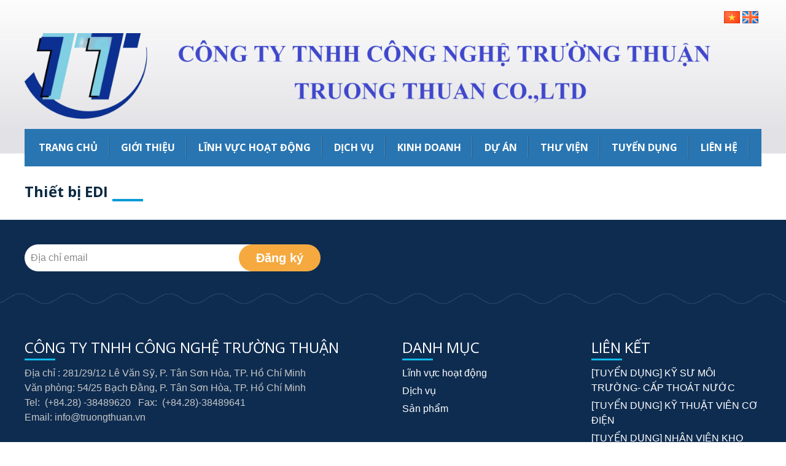

--- FILE ---
content_type: text/html; charset=UTF-8
request_url: https://truongthuan.vn/san-pham/thiet-bi-edi/
body_size: 7208
content:

  <!DOCTYPE html>
  <html lang="vi">
  <head>
    <base href="https://truongthuan.vn/">
    <meta charset="UTF-8">
    <link id="favicon" rel="shortcut icon" href="upload/hinhanh/logo-cty-710.jpg" type="image/x-icon" />
    <title>
      Thiết bị EDI -  Công ty TNHH CÔNG NGHỆ TRƯỜNG THUẬN    </title>
    <meta name="description" content="Xử lý nước công nghệ, Tái sử dụng nước thải, hệ thống UF, hệ thống RO, màng RO, màng UF, hóa chất RO, antiscalant, hóa chất CIP">
    <meta name="keywords" content="Công ty TNHH CÔNG NGHỆ TRƯỜNG THUẬN">
    <meta name="robots" content="noodp,index,follow" />
    <meta name="google" content="notranslate" />
    <meta name='revisit-after' content='1 days' />
    <meta name="ICBM" content="">
    <meta name="geo.position" content="">
    <meta name="geo.placename" content="54/25 Bạch Đằng, Phường Tân Sơn Hòa, Thành phố Hồ Chí Minh">
    <meta name="author" content="Công ty TNHH CÔNG NGHỆ TRƯỜNG THUẬN">
          <meta http-equiv="X-UA-Compatible" content="IE=edge" />
      <meta name="viewport" content="width=device-width, initial-scale=1.0" />
      <link href="css/bootstrap.css" rel="stylesheet">
      <link rel="stylesheet" href="css/font-awesome/css/font-awesome.min.css">
      <link rel="stylesheet" type="text/css" href="js/easy-responsive-tabs.css " />
      <!-- HTML5 Shim and Respond.js IE8 support of HTML5 elements and media queries -->
      <!-- WARNING: Respond.js doesn't work if you view the page via file:// -->
<!--[if lt IE 9]>
  <script src="https://oss.maxcdn.com/libs/html5shiv/3.7.0/html5shiv.js"></script>
  <script src="https://oss.maxcdn.com/libs/respond.js/1.4.2/respond.min.js"></script>
<![endif]-->
<link rel='canonical' href="https://truongthuan.vn/san-pham/thiet-bi-edi/" />
<link type="text/css" rel="stylesheet" href="css/jquery.mmenu.all.css" />
<link type="text/css" rel="stylesheet" href="css/animate.css" /> 
<link href="css/style.css" rel="stylesheet" type="text/css" media="screen" />
<script language="javascript" type="text/javascript" src="js/jquery-1.9.1.min.js"></script>
<link href="https://fonts.googleapis.com/css?family=Open+Sans:400,300,600,700,bold&subset=all" rel="stylesheet">
<!-- Important Owl stylesheet -->
<link rel="stylesheet" href="owl-carousel/owl.carousel.css">
<!-- Default Theme -->
<link rel="stylesheet" href="owl-carousel/owl.theme.css">
<!-- Include js plugin -->
<script src="owl-carousel/owl.carousel.js"></script>
<!-- Add mousewheel plugin (this is optional) -->
<script type="text/javascript" src="fancybox/lib/jquery.mousewheel-3.0.6.pack.js"></script>
<!-- Add fancyBox -->
<link rel="stylesheet" href="fancybox/source/jquery.fancybox.css?v=2.1.5" type="text/css" media="screen" />
<script type="text/javascript" src="fancybox/source/jquery.fancybox.pack.js?v=2.1.5"></script>
<!-- Optionally add helpers - button, thumbnail and/or media -->
<link rel="stylesheet" href="fancybox/source/helpers/jquery.fancybox-buttons.css?v=1.0.5" type="text/css" media="screen" />
<script type="text/javascript" src="fancybox/source/helpers/jquery.fancybox-buttons.js?v=1.0.5"></script>
<script type="text/javascript" src="fancybox/source/helpers/jquery.fancybox-media.js?v=1.0.6"></script>
<link rel="stylesheet" href="fancybox/source/helpers/jquery.fancybox-thumbs.css?v=1.0.7" type="text/css" media="screen" />
<script type="text/javascript" src="fancybox/source/helpers/jquery.fancybox-thumbs.js?v=1.0.7"></script>
<script type="text/javascript">
  $(document).ready(function() {
    $(".fancybox").fancybox();
  });
</script>
<link href="https://fonts.googleapis.com/css?family=Open+Sans" rel="stylesheet">
<script>
  $().ready(function(e) {
    $("img")
    .error(function() {
      $( this ).attr( "src", "images/NOIMAGES.jpg" );
    })
  });
</script>
</head>
 <script type="text/javascript" src="js/jquery.mmenu.min.all.js"></script>
 <script type="text/javascript">
  $(function() {
    $('nav#menu').mmenu({
      extensions  : [ 'effect-slide-menu', 'pageshadow' ],
      searchfield : false,
      counters  : true,
      navbar    : {
        title   : 'Menu'
      },
      navbars   : [
      {
        position  : 'top',
        content   : [ 'searchfield' ]
      }, {
        position  : 'top',
        content   : [
        'prev',
        'title',
        'close'
        ]
      }, {
        position  : 'bottom',
        content   : [
        ]
      }
      ]
    });
  });
</script>
<script>
 $().ready(function(e) {
  setTimeout(function(){
    $('#menu').css({'opacity':'1','height':'auto'});
  },2000);
});
</script>
<nav id="menu">
  <ul>
     <li><a href="">Trang chủ</a></li>
            <li><a href="gioi-thieu.html">Giới thiệu</a>
              <ul>
                                  <li><a href="gioi-thieu/gioi-thieu">Giới thiệu</a></li>
                                  <li><a href="gioi-thieu/co-cau-to-chuc">Cơ cấu - Tổ chức</a></li>
                                  <li><a href="gioi-thieu/doi-tac-khach-hang">Đối tác - Khách hàng</a></li>
                              </ul>
            </li>
            <li><a href="linh-vuc-hoat-dong.html">Lĩnh vực hoạt động</a>
             <ul>
                               <li>
                  <a href="linh-vuc-hoat-dong/xu-ly-nuoc-sinh-hoat.html">Xử lý nước sinh hoạt</a>
                </li>
                              <li>
                  <a href="linh-vuc-hoat-dong/xu-ly-nuoc-cong-nghiep.html">Xử lý nước công nghiệp</a>
                </li>
                              <li>
                  <a href="linh-vuc-hoat-dong/thu-hoi-va-xu-ly-tai-su-dung-nuoc-thai.html">Thu hồi và xử lý tái sử dụng nước thải</a>
                </li>
                              <li>
                  <a href="linh-vuc-hoat-dong/thiet-bi-he-thong-giam-sat-chat-luong-nuoc-hoi-nuoc.html">Thiết bị hệ thống giám sát chất lượng nước, hơi nước</a>
                </li>
                          </ul>
          </li>
          <li><a href="dich-vu.html">Dịch vụ</a>
            <ul>
                           <li>
                <a href="dich-vu/tu-van-thiet-ke.html">Tư vấn -Thiết kế</a>
              </li>
                          <li>
                <a href="dich-vu/cung-cap-hoa-chat-xu-ly-nuoc.html">Cung cấp hóa chất xử lý nước</a>
              </li>
                          <li>
                <a href="dich-vu/cung-cap-thiet-bi-xu-ly-nuoc.html">Cung cấp thiết bị xử lý nước</a>
              </li>
                          <li>
                <a href="dich-vu/thi-cong-cong-trinh-xu-ly-va-cung-cap-nuoc.html">Thi công công trình xử lý và cung cấp nước</a>
              </li>
                          <li>
                <a href="dich-vu/cung-cap-thiet-bi-do-giam-sat-chat-luong-nuoc-hoi-nuoc.html">Cung cấp thiết bị đo, giám sát chất lượng nước, hơi nước</a>
              </li>
                          <li>
                <a href="dich-vu/cung-cap-vat-tu-nganh-nuoc-bao-tri-sua-chua-thiet-bi.html">Cung cấp vật tư ngành nước, bảo trì - sửa chữa thiết bị</a>
              </li>
                      </ul>
        </li>
        
        <li><a href="san-pham.html">Kinh doanh</a>
          <ul>
                         <li><a href="san-pham/hoa-chat.html" title="">Hóa chất </a>
              
                
                <ul>
                                      <li>
                      <a href="san-pham/hoa-chat-chong-cau-can/">Hóa chất chống cáu cặn</a> 

                    </li>
                    
                                      <li>
                      <a href="san-pham/hoa-chat-tay-rua-mang-ro/">Hóa chất tẩy rửa màng RO</a> 

                    </li>
                    
                                      <li>
                      <a href="san-pham/hoa-chat-biocid/">Hóa chất BIOCID</a> 

                    </li>
                    
                                  </ul>

             </li>
                        <li><a href="san-pham/thiet-bi-xu-ly-nuoc.html" title="">Thiết bị xử lý nước</a>
              
                
                <ul>
                                      <li>
                      <a href="san-pham/thiet-bi-sieu-loc-uf/">Thiết bị siêu lọc UF</a> 

                    </li>
                    
                                      <li>
                      <a href="san-pham/thiet-bi-nanoro/">Thiết bị Nano-RO</a> 

                    </li>
                    
                                      <li>
                      <a href="san-pham/thiet-bi-loc-mf/">Thiết bị lọc MF</a> 

                    </li>
                    
                                      <li>
                      <a href="san-pham/thiet-bi-loc-acf/">Thiết bị lọc ACF</a> 

                    </li>
                    
                                      <li>
                      <a href="san-pham/thiet-bi-khu-trung-uv/">Thiết bị khử trùng UV</a> 

                    </li>
                    
                                      <li>
                      <a href="san-pham/thiet-bi-dieu-che-ozone/">Thiết bị điều chế ozone</a> 

                    </li>
                    
                                      <li>
                      <a href="san-pham/he-thong-cip/"> Hệ thống CIP</a> 

                    </li>
                    
                                      <li>
                      <a href="san-pham/thiet-bi-khuay-tron-co-khi/">Thiết bị khuấy trộn cơ khí</a> 

                    </li>
                    
                                      <li>
                      <a href="san-pham/thiet-bi-tron-tinh/">Thiết bị trộn tĩnh</a> 

                    </li>
                    
                                      <li>
                      <a href="san-pham/thiet-bi-lam-thoang/">Thiết bị làm thoáng</a> 

                    </li>
                    
                                      <li>
                      <a href="san-pham/thiet-bi-tao-bong-co-khi/">Thiết bị tạo bông cơ khí</a> 

                    </li>
                    
                                      <li>
                      <a href="san-pham/thiet-bi-xu-ly-hop-khoi/">Thiết bị xử lý hợp khối</a> 

                    </li>
                    
                                      <li>
                      <a href="san-pham/thiet-bi-loc-trong-luc/">Thiết bị lọc trọng lực</a> 

                    </li>
                    
                                      <li>
                      <a href="san-pham/thiet-bi-loc-ap-luc/">Thiết bị lọc áp lực</a> 

                    </li>
                    
                                      <li>
                      <a href="san-pham/thiet-bi-loc-lien-tuc/">Thiết bị lọc liên tục</a> 

                    </li>
                    
                                      <li>
                      <a href="san-pham/thiet-bi-loc-luoi-screen/">Thiết bị lọc lưới (screen)</a> 

                    </li>
                    
                                      <li>
                      <a href="san-pham/thiet-bi-loc-dia/">Thiết bị lọc đĩa</a> 

                    </li>
                    
                                      <li>
                      <a href="san-pham/thiet-bi-lam-mem-nuoc/">Thiết bị làm mềm nước</a> 

                    </li>
                    
                                      <li>
                      <a href="san-pham/thiet-bi-trao-doi-ion-khu-khoang/">Thiết bị trao đổi ion khử khoáng</a> 

                    </li>
                    
                                      <li>
                      <a href="san-pham/thiet-bi-edi/">Thiết bị EDI</a> 

                    </li>
                    
                                      <li>
                      <a href="san-pham/thiet-bi-dieu-che-chlorine/">Thiết bị điều chế Chlorine</a> 

                    </li>
                    
                                      <li>
                      <a href="san-pham/thiet-bi-dieu-che-chlorine-dioxide/">Thiết bị điều chế Chlorine Dioxide</a> 

                    </li>
                    
                                  </ul>

             </li>
                        <li><a href="san-pham/thiet-bi-do.html" title="">Thiết bị đo</a>
              
                
                <ul>
                                      <li>
                      <a href="san-pham/thiet-bi-do-eh/">Thiết bị đo E&H</a> 

                    </li>
                    
                                      <li>
                      <a href="san-pham/thiet-bi-do-ifm/">Thiết bị đo IFM</a> 

                    </li>
                    
                                      <li>
                      <a href="san-pham/thiet-bi-do-mettler-toledo/">Thiết bị đo Mettler Toledo</a> 

                    </li>
                    
                                      <li>
                      <a href="san-pham/thiet-bi-do-siemens/">Thiết bị đo Siemens</a> 

                    </li>
                    
                                      <li>
                      <a href="san-pham/thiet-bi-do-hach/">Thiết bị đo Hach</a> 

                    </li>
                    
                                  </ul>

             </li>
                        <li><a href="san-pham/vat-tu-nganh-nuoc.html" title="">Vật tư ngành nước</a>
              
                
                <ul>
                                      <li>
                      <a href="san-pham/mang-ro-nano/">Màng RO- Nano</a> 

                    </li>
                    
                                      <li>
                      <a href="san-pham/mang-uf/">Màng UF</a> 

                    </li>
                    
                                      <li>
                      <a href="san-pham/loc-mf/">Lọc MF</a> 

                    </li>
                    
                                      <li>
                      <a href="san-pham/vat-lieu-loc/">Vật liệu lọc</a> 

                    </li>
                    
                                      <li>
                      <a href="san-pham/phu-tung-thay-the/">Phụ tùng thay thế</a> 

                    </li>
                    
                                  </ul>

             </li>
                    </ul>
       </li>
     <li><a href="du-an.html">Dự án </a>
      <ul>
                          <li><a href="du-an/du-an-dang-thuc-hien.html">Dự án đang thực hiện</a></li>
                          <li><a href="du-an/du-an-da-thuc-hien.html">Dự án đã thực hiện</a></li>
                      </ul>
     </li>
        <li><a href="thu-vien.html">Thư viện</a>
          <ul>
                          <li><a href="thu-vien/blog-ky-thuat.html">Blog Kỹ Thuật</a></li>
                          <li><a href="thu-vien/tai-lieu-ky-thuat.html">Tài Liệu Kỹ Thuật</a></li>
                      </ul>
        </li>
       <li><a href="tuyen-dung.html">Tuyển dụng</a></li>
       <li><a href="lien-he.html">Liên hệ</a></li>
     
       
</ul>
</nav><body >
     <div id="header" class="">
    <!-- <div class="lineHdear">
  <div class="container">
      dkakakd
    </div>
</div>
-->
<div class="clear"></div>
<div class="main_header">
  <div style="clear:both"></div>
  <div class="padding0 container"> 

 

    <a class="btn_m" href="#menu"><i class="glyphicon glyphicon-align-justify"></i></a>

       <ul class="list-lang">
     <!--  <li>Language:</li> -->
        <li><a href="vi/index.html"><img src="images/vi.png"></a></li>
        <li><a href="en/index.html"><img src="images/en.png"></a></li>
    </ul>
 



    <script>
      $().ready(function(e) {
        $('.btn_search1').click(function(){
          if($('.block_search input').hasClass('active_input')){
    //  $('.block_search').submit();
    return true;
  } 
  $('.block_search input').addClass('active_input');
  $(this).removeClass('btn_search1');
  $('.block_search').css('border-color','#ccc')
  //  return false;
})
      });
    </script>
    <div class="padding0 col-md-12 col-sm-12 col-xsm-12 col-xs-12">
      <div class="logo_home"> <a href="./"><img src="upload/hinhanh/logoctyremovebgpreviewremovebgpreview-1-8618.png" alt="logo" class="logo-top" /></a>  
      </div>
      <div class="block_logo_m"> <a href="./"><img src="upload/hinhanh/logoctyremovebgpreview-674.png" alt="logo" class="logo-top-m" /></a> </div>
    </div>
    <div class="padding0 col-md-12 col-sm-12 col-xsm-12 col-xs-12">
      <div class="mainmenu">
        <div class="padding0  ">
          <ul class="listmenutop">
            <li><a href="">Trang chủ</a></li>
            <li><a href="gioi-thieu.html">Giới thiệu</a>
              <ul>
                                  <li><a href="gioi-thieu/gioi-thieu">Giới thiệu</a></li>
                                  <li><a href="gioi-thieu/co-cau-to-chuc">Cơ cấu - Tổ chức</a></li>
                                  <li><a href="gioi-thieu/doi-tac-khach-hang">Đối tác - Khách hàng</a></li>
                              </ul>
            </li>
            <li><a href="linh-vuc-hoat-dong.html">Lĩnh vực hoạt động</a>
             <ul>
                               <li>
                  <a href="linh-vuc-hoat-dong/xu-ly-nuoc-sinh-hoat.html">Xử lý nước sinh hoạt</a>
                </li>
                              <li>
                  <a href="linh-vuc-hoat-dong/xu-ly-nuoc-cong-nghiep.html">Xử lý nước công nghiệp</a>
                </li>
                              <li>
                  <a href="linh-vuc-hoat-dong/thu-hoi-va-xu-ly-tai-su-dung-nuoc-thai.html">Thu hồi và xử lý tái sử dụng nước thải</a>
                </li>
                              <li>
                  <a href="linh-vuc-hoat-dong/thiet-bi-he-thong-giam-sat-chat-luong-nuoc-hoi-nuoc.html">Thiết bị hệ thống giám sát chất lượng nước, hơi nước</a>
                </li>
                          </ul>
          </li>
          <li><a href="dich-vu.html">Dịch vụ</a>
            <ul>
                           <li>
                <a href="dich-vu/tu-van-thiet-ke.html">Tư vấn -Thiết kế</a>
              </li>
                          <li>
                <a href="dich-vu/cung-cap-hoa-chat-xu-ly-nuoc.html">Cung cấp hóa chất xử lý nước</a>
              </li>
                          <li>
                <a href="dich-vu/cung-cap-thiet-bi-xu-ly-nuoc.html">Cung cấp thiết bị xử lý nước</a>
              </li>
                          <li>
                <a href="dich-vu/thi-cong-cong-trinh-xu-ly-va-cung-cap-nuoc.html">Thi công công trình xử lý và cung cấp nước</a>
              </li>
                          <li>
                <a href="dich-vu/cung-cap-thiet-bi-do-giam-sat-chat-luong-nuoc-hoi-nuoc.html">Cung cấp thiết bị đo, giám sát chất lượng nước, hơi nước</a>
              </li>
                          <li>
                <a href="dich-vu/cung-cap-vat-tu-nganh-nuoc-bao-tri-sua-chua-thiet-bi.html">Cung cấp vật tư ngành nước, bảo trì - sửa chữa thiết bị</a>
              </li>
                      </ul>
        </li>
        
        <li><a href="san-pham.html">Kinh doanh</a>
          <ul>
                         <li><a href="san-pham/hoa-chat.html" title="">Hóa chất </a>
              
                
                <ul>
                                      <li>
                      <a href="san-pham/hoa-chat-chong-cau-can/">Hóa chất chống cáu cặn</a> 

                    </li>
                    
                                      <li>
                      <a href="san-pham/hoa-chat-tay-rua-mang-ro/">Hóa chất tẩy rửa màng RO</a> 

                    </li>
                    
                                      <li>
                      <a href="san-pham/hoa-chat-biocid/">Hóa chất BIOCID</a> 

                    </li>
                    
                                  </ul>

             </li>
                        <li><a href="san-pham/thiet-bi-xu-ly-nuoc.html" title="">Thiết bị xử lý nước</a>
              
                
                <ul>
                                      <li>
                      <a href="san-pham/thiet-bi-sieu-loc-uf/">Thiết bị siêu lọc UF</a> 

                    </li>
                    
                                      <li>
                      <a href="san-pham/thiet-bi-nanoro/">Thiết bị Nano-RO</a> 

                    </li>
                    
                                      <li>
                      <a href="san-pham/thiet-bi-loc-mf/">Thiết bị lọc MF</a> 

                    </li>
                    
                                      <li>
                      <a href="san-pham/thiet-bi-loc-acf/">Thiết bị lọc ACF</a> 

                    </li>
                    
                                      <li>
                      <a href="san-pham/thiet-bi-khu-trung-uv/">Thiết bị khử trùng UV</a> 

                    </li>
                    
                                      <li>
                      <a href="san-pham/thiet-bi-dieu-che-ozone/">Thiết bị điều chế ozone</a> 

                    </li>
                    
                                      <li>
                      <a href="san-pham/he-thong-cip/"> Hệ thống CIP</a> 

                    </li>
                    
                                      <li>
                      <a href="san-pham/thiet-bi-khuay-tron-co-khi/">Thiết bị khuấy trộn cơ khí</a> 

                    </li>
                    
                                      <li>
                      <a href="san-pham/thiet-bi-tron-tinh/">Thiết bị trộn tĩnh</a> 

                    </li>
                    
                                      <li>
                      <a href="san-pham/thiet-bi-lam-thoang/">Thiết bị làm thoáng</a> 

                    </li>
                    
                                      <li>
                      <a href="san-pham/thiet-bi-tao-bong-co-khi/">Thiết bị tạo bông cơ khí</a> 

                    </li>
                    
                                      <li>
                      <a href="san-pham/thiet-bi-xu-ly-hop-khoi/">Thiết bị xử lý hợp khối</a> 

                    </li>
                    
                                      <li>
                      <a href="san-pham/thiet-bi-loc-trong-luc/">Thiết bị lọc trọng lực</a> 

                    </li>
                    
                                      <li>
                      <a href="san-pham/thiet-bi-loc-ap-luc/">Thiết bị lọc áp lực</a> 

                    </li>
                    
                                      <li>
                      <a href="san-pham/thiet-bi-loc-lien-tuc/">Thiết bị lọc liên tục</a> 

                    </li>
                    
                                      <li>
                      <a href="san-pham/thiet-bi-loc-luoi-screen/">Thiết bị lọc lưới (screen)</a> 

                    </li>
                    
                                      <li>
                      <a href="san-pham/thiet-bi-loc-dia/">Thiết bị lọc đĩa</a> 

                    </li>
                    
                                      <li>
                      <a href="san-pham/thiet-bi-lam-mem-nuoc/">Thiết bị làm mềm nước</a> 

                    </li>
                    
                                      <li>
                      <a href="san-pham/thiet-bi-trao-doi-ion-khu-khoang/">Thiết bị trao đổi ion khử khoáng</a> 

                    </li>
                    
                                      <li>
                      <a href="san-pham/thiet-bi-edi/">Thiết bị EDI</a> 

                    </li>
                    
                                      <li>
                      <a href="san-pham/thiet-bi-dieu-che-chlorine/">Thiết bị điều chế Chlorine</a> 

                    </li>
                    
                                      <li>
                      <a href="san-pham/thiet-bi-dieu-che-chlorine-dioxide/">Thiết bị điều chế Chlorine Dioxide</a> 

                    </li>
                    
                                  </ul>

             </li>
                        <li><a href="san-pham/thiet-bi-do.html" title="">Thiết bị đo</a>
              
                
                <ul>
                                      <li>
                      <a href="san-pham/thiet-bi-do-eh/">Thiết bị đo E&H</a> 

                    </li>
                    
                                      <li>
                      <a href="san-pham/thiet-bi-do-ifm/">Thiết bị đo IFM</a> 

                    </li>
                    
                                      <li>
                      <a href="san-pham/thiet-bi-do-mettler-toledo/">Thiết bị đo Mettler Toledo</a> 

                    </li>
                    
                                      <li>
                      <a href="san-pham/thiet-bi-do-siemens/">Thiết bị đo Siemens</a> 

                    </li>
                    
                                      <li>
                      <a href="san-pham/thiet-bi-do-hach/">Thiết bị đo Hach</a> 

                    </li>
                    
                                  </ul>

             </li>
                        <li><a href="san-pham/vat-tu-nganh-nuoc.html" title="">Vật tư ngành nước</a>
              
                
                <ul>
                                      <li>
                      <a href="san-pham/mang-ro-nano/">Màng RO- Nano</a> 

                    </li>
                    
                                      <li>
                      <a href="san-pham/mang-uf/">Màng UF</a> 

                    </li>
                    
                                      <li>
                      <a href="san-pham/loc-mf/">Lọc MF</a> 

                    </li>
                    
                                      <li>
                      <a href="san-pham/vat-lieu-loc/">Vật liệu lọc</a> 

                    </li>
                    
                                      <li>
                      <a href="san-pham/phu-tung-thay-the/">Phụ tùng thay thế</a> 

                    </li>
                    
                                  </ul>

             </li>
                    </ul>
       </li>
	   <li><a href="du-an.html">Dự án </a>
      <ul>
                          <li><a href="du-an/du-an-dang-thuc-hien.html">Dự án đang thực hiện</a></li>
                          <li><a href="du-an/du-an-da-thuc-hien.html">Dự án đã thực hiện</a></li>
                      </ul>
     </li>
        <li><a href="thu-vien.html">Thư viện</a>
          <ul>
                          <li><a href="thu-vien/blog-ky-thuat.html">Blog Kỹ Thuật</a></li>
                          <li><a href="thu-vien/tai-lieu-ky-thuat.html">Tài Liệu Kỹ Thuật</a></li>
                      </ul>
        </li>
       <li><a href="tuyen-dung.html">Tuyển dụng</a></li>
       <li><a href="lien-he.html">Liên hệ</a></li>
     </ul>
   </div>
   <div style=" clear:both"></div>
 </div>
</div>
</div>  
<div style=" clear:both"></div>
</div>
</div>
<script>
  $().ready(function(e) {
    $('.sub_menu').click(function(){
      $(this).find('ul').slideDown();
    })
    $('.btn_list_menu').click(function(){
      $('.menu_m').slideDown();
    })
  });
</script> 
<!-- <script type='text/javascript'>
  $(function(){$(window).scroll(function(){if($(this).scrollTop()>5){
    $('.main_header').addClass('menu-fix');
    $('.block_logo_m').addClass('menu-fix');
  }else{
    $('.main_header').removeClass('menu-fix');
    $('.block_logo_m').removeClass('menu-fix');
  }});
});</script> -->
<div style="clear:both"></div>
<div class="clear"></div>
<script>
  $().ready(function(e) {
    $('body').on('click','.btnpage ',function(){
      pid=$(this).attr('data-id');
      thue=$(this).attr('data-thue');
      sl=$('.soluong').val();
    //$('.btn_cart').trigger('click');
    $.ajax({
      type: "POST",
      url: "ajax/add_giohang.php", 
      data: {pid:pid,soluong:sl},
      success: function(string){ 
        $('.table').html(string);
      }          
    });
    setTimeout(function(){ 
     window.location.href="thanh-toan.html";
     $.ajax({
      type: "POST",
      url: "ajax/gettongtien.php", 
      data: {pid:pid,soluong:sl},
      success: function(string){    
        $('.tongtien').html(string);
        $('.btn_cart').trigger('click');
      }          
    });
   }, 500);
  })
  });
</script> 
<script type='text/javascript'>
  $(function(){$(window).scroll(function(){if($(this).scrollTop()>90){
    //$('#header').addClass('menu-fix');
      }else{
    $//('#header').removeClass('menu-fix');
      }});
});</script>     <div style=" clear:both"  ></div>
  </div>
  <div class="section  in_content">
   <script src="js/jquery.bxslider.js" type="text/javascript"></script>
<link rel="stylesheet" href="css/jquery.bxslider.css" type="text/css" />
<div style=" clear:both"></div>
 
 
 
<div class="block-slider main_slider_sup">
  <div class="clear"></div>
    </div>
  <div class="clear"></div>
 <div class="container padding0">
 <div class="content-right block_right col-lg-12 col-md-12 col-xsm-12 col-xs-12">
      <div class="title_pagenews ">
   <span>Thiết bị EDI</span>
 </div>

 <div style=" clear:both"></div>
 <div class="padding0 col-lg-12 col-md-12 col-xsm-12 col-xs-12">
  <div class="content-boder col-lg-12 col-md-12 col-xsm-12 col-xs-12">
    <div class="row">
          </div>
  </div>
  <div class="phantrang">
      </div>
</div>
</div>
</div> <div style="clear:both"></div>
</div>
 
<div style="clear:both"></div>
<div id="footer">
  <div class="blockfooter">
	<div class="blockregister">
		<div class="container padding0">
			<form action="" method="get" accept-charset="utf-8">
				<ul  class="listcontactfooter">
					<li>
						<input type="text" required="required" name="email" placeholder="Địa chỉ email">
					</li>
			 	<!-- <li>
			 		<input type="text" required="required" name="dienthoai" placeholder="Điện thoại">
			 	</li>
			 	<li>
			 		<textarea placeholder="Nội dung"></textarea>
			 	</li> -->
			 	<li><button>Đăng ký</button></li>
			 </ul>
			</form>
		</div>
		</div>
		</div>
		<div> 
			<div class="container padding0">
				<div class="row">
					<div class="col-md-6 col-sm-12 col-xsm-12 col-xs-12">
						<h3 class="titlefooter">Công ty TNHH CÔNG NGHỆ TRƯỜNG THUẬN</h3>
						<p style="text-align: justify;"><span style="font-size:16px;" wfd-id="22"><span style="font-family:arial,helvetica,sans-serif;" wfd-id="23"><span wfd-id="24"><span wfd-id="25">Địa chỉ : 281/29/12 Lê Văn Sỹ, P. Tân Sơn Hòa, TP. Hồ Chí Minh</span></span></span></span></p>

<p style="text-align: justify;"><span style="font-size:16px;" wfd-id="17"><span style="font-family:arial,helvetica,sans-serif;" wfd-id="18"><span wfd-id="19"><span wfd-id="20"><span wfd-id="21">Văn phòng: 54/25 Bạch Đằng, P. Tân Sơn Hòa, TP. Hồ Chí Minh</span></span></span></span></span></p>

<p style="text-align: justify;"><span style="font-size:16px;" wfd-id="5"><span style="font-family:arial,helvetica,sans-serif;" wfd-id="6"><span wfd-id="7"><span wfd-id="8"><span wfd-id="9"><span style="text-align: justify;" wfd-id="15"><span new="" times="" wfd-id="16">Tel: </span></span><span style="text-align: justify;" wfd-id="14"> </span><span style="text-align: justify;" wfd-id="11">(+84.28) <span new="" times="" wfd-id="13">-38489620   Fax: </span> (+84.28)<span new="" times="" wfd-id="12">-38489641  </span></span><span new="" times="" wfd-id="10"> </span></span></span></span></span></span></p>

<p style="text-align: justify;"><span style="font-size:16px;" wfd-id="0"><span style="font-family:arial,helvetica,sans-serif;" wfd-id="1"><span wfd-id="2"><span wfd-id="3"><span wfd-id="4">Email: <a href="/cdn-cgi/l/email-protection" class="__cf_email__" data-cfemail="355c5b535a754147405a5b52415d40545b1b435b">[email&#160;protected]</a></span></span></span></span></span></p>
					</div>
					<div class="col-md-3 col-sm-12 col-xsm-12 col-xs-12">
						<h3 class="titlefooter">DANH MỤC</h3>
						<ul class="listfooter">
															<li><a href="https://truongthuan.vn/linh-vuc-hoat-dong.html">Lĩnh vực hoạt động</a></li>
															<li><a href="https://truongthuan.vn/linh-vuc-hoat-dong.html">Dịch vụ</a></li>
															<li><a href="https://truongthuan.vn/san-pham.html">Sản phẩm</a></li>
													</ul>
					</div>

					<div class="col-md-3 col-sm-12 col-xsm-12 col-xs-12">
						<h3 class="titlefooter">Liên kết</h3>
						<ul class="listfooter">
															<li><a href="https://truongthuan.vn/tuyen-dung/ky-su-moi-truong-cap-thoat-nuoc">[TUYỂN DỤNG] KỸ SƯ MÔI TRƯỜNG- CẤP THOÁT NƯỚC</a></li>
															<li><a href="https://truongthuan.vn/tuyen-dung/ky-thuat-vien-co-dien">[TUYỂN DỤNG] KỸ THUẬT VIÊN CƠ ĐIỆN</a></li>
															<li><a href="https://truongthuan.vn/tuyen-dung/nhan-vien-kho">[TUYỂN DỤNG] NHÂN VIÊN KHO</a></li>
															<li><a href="https://truongthuan.vn/tuyen-dung/nhan-vien-kinh-doanh">[TUYỂN DỤNG] NHÂN VIÊN KINH DOANH</a></li>
													</ul>
					</div>
				</div>
			</div>
						<div class="copyright">
				<div class="container padding0">
					<span>
						Copyrights © 2020 TruongThuan. All rights reserved. Đang online: 5 Tổng truy cập 647986					</span>
		<!-- <ul class="listsocial">
							<li><a href=""><img src="upload/hinhanh/6909923966845870.png"></a></li>
							<li><a href=""><img src="upload/hinhanh/2511427983546540.png"></a></li>
							<li><a href=""><img src="upload/hinhanh/7038550040083490.png"></a></li>
							<li><a href=""><img src="upload/hinhanh/664724940385806.png"></a></li>
							<li><a href=""><img src="upload/hinhanh/911377110883042.png"></a></li>
					</ul> -->
	</div>
</div>
<script data-cfasync="false" src="/cdn-cgi/scripts/5c5dd728/cloudflare-static/email-decode.min.js"></script><script type='text/javascript'>$(function(){$(window).scroll(function(){if($(this).scrollTop()!=0){$('.back-top').fadeIn();}else{$('.back-top').fadeOut();}});$('.back-top').click(function(){$('body,html').animate({scrollTop:0},800);});});</script>    
<div class="back-top"><i class="glyphicon glyphicon-upload"></i></div>
  

<div class="block-about block_loginpage" id="dangnhap">
   <form method="post" name="frm" action="dang-nhap.html" class="frm_register" enctype="multipart/form-data">
                  <ul class="list-register">
                 
                   <li><label>Email đăng nhập:</label>
                  <input type="email" name="email" required="required" class="input_data1" placeholder="Nhập địa chỉ email" />
                  </li>
                  
                  <li><label>Mật khẩu:</label>
                  <input type="password" name="password" required="required"  data-pass="1" class="input_data1" placeholder="Nhập mật khẩu" />
                  </li>
                   
                    
                   <li><label>&nbsp;</label>
                  <button   class="btn_submit1">Đăng nhập thành viên </button> 
                  </li>
                   
                  </ul>
                        
                </form>
  </div>



   <script type="text/javascript">
		  
		  $().ready(function(e) {
            $('.btn_submit').click(function(){
				
				$("body input.input_data").each(function(){
					$(this).parent().find('.data_err').remove();
					if($(this).val()==''){
						data_err=$(this).attr('placeholder');				
						$(this).parent().append('<span class="data_err">Vui lòng '+data_err+'</span>');
						//alert(data_err);
						$(this).focus();
						return false;
						}else{
							if($(this).attr('type')=='email'){
								emailRegExp = /^[_a-z0-9-]+(\.[_a-z0-9-]+)*@[a-z0-9-]+(\.[a-z0-9-]+)*(\.([a-z]){2,4})$/;
									if(!emailRegExp.test($(this).val())){
										
										data_err=$(this).attr('placeholder');				
										$(this).parent().append('<span class="data_err">Vui lòng '+data_err+'</span>');
										return false;
										}
								
								}
								
								// xu lay passs
								
								
								if($(this).attr('type')=='password'&& $(this).attr('data-pass')==1){
										$pass1=$(this).val();
									}
								
								if($(this).attr('type')=='password'&& $(this).attr('data-pass')==2){
								
									
									$pass2=$(this).val();
									
									if($pass1!=$pass2){
										$(this).parent().append('<span class="data_err">Mật khẩu không khớp !</span>');
										return false;
										
										}else{
											$('.frm_register').submit();
										}
									
									}
									
									 
							
							}
				});
				})
        });
          </script>
          <div class="block-about block_loginpage" id="register">
   <form method="post" name="frm" action="dang-ky.html" class="frm_register" enctype="multipart/form-data">
                  <ul class="list-register">
                 
                 
                   <li><label>Họ tên: <span>*</span></label>
                  <input class="input_data" name="hoten" required="required" placeholder="Nhập họ tên" />
                  </li>
                   <li><label>Điện thoại: <span>*</span></label>
                  <input type="tel" name="dienthoai" required="required" class="input_data" placeholder="Nhập  số điện thoại" />
                  </li>
                    <li><label>Email đăng nhập: <span>*</span></label> 
                  <input type="email" name="email" required="required" class="input_data" placeholder="Nhập địa chỉ email" />
                  </li>
                  <li><label>Mật khẩu: <span>*</span></label>
                  <input type="password" name="password" required="required"  data-pass="1" class="input_data" placeholder="Nhập mật khẩu" />
                  </li>
                  <li><label>Nhập lại mật khẩu: <span>*</span></label>
                  <input type="password" name="password1" required="required" data-pass="2" class="input_data" placeholder="Xác nhận lại mật khẩu" />
                  </li>
                  
                   <li><label>Địa chỉ:</label>
                  <input name="diachi" class="input_data"   placeholder="Nhập địa chỉ" />
                  </li>
                    
                   <li><label>&nbsp;</label>
                  <button  type="button"  class="btn_submit">Đăng ký thành viên </button> 
                  </li>
                   
                  </ul>
                        
                </form>
  </div>
    <!--   <script src="js/wow.js"></script>
  <script>
    wow = new WOW(
      {
        animateClass: 'animated',
        offset:       100,
        callback:     function(box) {
          console.log("WOW: animating <" + box.tagName.toLowerCase() + ">")
        }
      }
    );
    wow.init();
  </script> --> 
  <div style="clear:both"></div>
</div>
<script type="text/javascript">
  $().ready(function(){
    $('.iconheart, .btn_addheart').click(function(){
      idproduct=$(this).attr('data-id')
      $.ajax ({
        type: "POST",
        url: "ajax/addcheck.php",
        data: {idProduct:idproduct},
        success: function(result) {
          alert(result);
        }
      });
    })
  })
</script>
<script type="text/javascript">
  $().ready(function(){
    $('.btnaddtocart, .iconcart , .btn_addcart ').click(function(){
      idproduct=$(this).attr('data-id')
      $.ajax ({
        type: "POST",
        url: "ajax/add_giohang.php", 
        data: {pid:idproduct},
        success: function(string){ 
         setTimeout(function(){ 
          window.location.href="thanh-toan.html";
        }, 500);
       }          
     })
    })
  })
</script>
<script defer src="https://static.cloudflareinsights.com/beacon.min.js/vcd15cbe7772f49c399c6a5babf22c1241717689176015" integrity="sha512-ZpsOmlRQV6y907TI0dKBHq9Md29nnaEIPlkf84rnaERnq6zvWvPUqr2ft8M1aS28oN72PdrCzSjY4U6VaAw1EQ==" data-cf-beacon='{"version":"2024.11.0","token":"380c53b0fdd64ac6b965fd29e2e1a9a9","r":1,"server_timing":{"name":{"cfCacheStatus":true,"cfEdge":true,"cfExtPri":true,"cfL4":true,"cfOrigin":true,"cfSpeedBrain":true},"location_startswith":null}}' crossorigin="anonymous"></script>
</body>
</html>

--- FILE ---
content_type: text/css
request_url: https://truongthuan.vn/css/style.css
body_size: 35733
content:
@charset "utf-8";
/* CSS Document */ 
  
table {width: 100%;border-collapse: collapse;line-height: 27px;max-width: 100% !important;/* border-bottom: 1px solid #ccc; */}
table td { padding: 1px; vertical-align: middle; padding-left: 5px; padding-right: 5px; vertical-align: middle; }
a { text-decoration: none !important; color: #3b3b3b; }
a:hover {color: #028639;}
img {border: 0;max-width: 100%;}
ul { margin: 0; padding: 0; list-style: none;}  
.clearb { clear: both; } 
p { margin: 0; padding: 0; } 
 

 @font-face {
    font-family: 'Conv_SourceSansPro-Regular';
    src: url('fonts/SourceSansPro-Regular.eot');
    src: local('☺'), url('fonts/SourceSansPro-Regular.woff') format('woff'), url('fonts/SourceSansPro-Regular.ttf') format('truetype'), url('fonts/SourceSansPro-Regular.svg') format('svg');
    font-weight: normal;
    font-style: normal;
}

@font-face {
    font-family: 'Roboto Condensed';
    src: url('fonts/RobotoCondensed-Regular.eot');
    src: local('?'), url('fonts/RobotoCondensed-Regular.woff') format('woff'), url('fonts/RobotoCondensed-Regular.ttf') format('truetype'), url('fonts/RobotoCondensed-Regular.svg') format('svg');
    font-weight: normal;
    font-style: normal;
}
@font-face {
    font-family: 'Myriad ProB';
    src: url('fonts/MyriadPro-BoldCond.eot');
    src: local('?'), url('fonts/MyriadPro-BoldCond.woff') format('woff'), url('fonts/MyriadPro-BoldCond.ttf') format('truetype'), url('fonts/MyriadPro-BoldCond.svg') format('svg');
    font-weight: normal;
    font-style: normal;
}
@font-face {
    font-family: 'Myriad Pror';
    src: url('fonts/MyriadPro-Cond.eot');
    src: local('?'), url('fonts/MyriadPro-Cond.woff') format('woff'), url('fonts/MyriadPro-Cond.ttf') format('truetype'), url('fonts/MyriadPro-Cond.svg') format('svg');
    font-weight: normal;
    font-style: normal;
}
@font-face {
    font-family: 'Conv_verdana';
    src: url('fonts/verdana.eot');
    src: local('☺'), url('fonts/verdana.woff') format('woff'), url('fonts/verdana.ttf') format('truetype'), url('fonts/verdana.svg') format('svg');
    font-weight: normal;
    font-style: normal;
}
@font-face {
    font-family: 'OpenSansLight';
    src: url('fonts/OpenSansLight.eot');
    src: url('fonts/OpenSansLight.eot') format('embedded-opentype'),
         url('fonts/OpenSansLight.woff2') format('woff2'),
         url('fonts/OpenSansLight.woff') format('woff'),
         url('fonts/OpenSansLight.ttf') format('truetype'),
         url('fonts/OpenSansLight.svg#OpenSansLight') format('svg');
}

.btn_view_slider{background: #be1e2d;font-size: 18px;color: #002e51 !important;padding: 10px 18px;/* margin: 13px 5px; *//* float: left; */margin-bottom: 0px;font-family: arial;font-weight: normal;text-transform: uppercase;/* margin: 9px; */}
.img_view_main{ position:relative}
.wp_img{ 
    position: absolute;
    top: 0px;
    width: 100%;
    height: 100%;
    background: rgba(72, 64, 64, 0.18);
    text-align: center;
    line-height: 100%;
    font-size: 21px;
    font-weight: normal;
    color: #fff;
    transform: scale(0);
    transition: all 0.5s;
    left: 0px;
}

.block_cart_page{padding-right: 0;} 
.table_giohang{
    margin-bottom: 10px;
    margin-top: 5px;
    float: left;
}
.table_giohang tr td{border:1px solid #ccc;padding: 5px;text-align: center;}
.table_giohang tr td.left_text{ text-align:left;}
.table_giohang tr td img{ float:left}
.info_pagecart{float:left;font-size: 15px;font-family: Conv_verdana;padding-left: 11px;color: #067655;max-width: 248px;}
.info_pagecart li:nth-child(2){color:#777;font-family: "Open Sans"; font-size:14px;}
.title_header{ 
}



.table_duan{}
.table_duan th{
    border: 1px solid #ccc;
    text-align: center;
    font-size: 13px;
}
.table_duan td{
    border: 1px solid #ccc;
    padding: 5px;
}


.list_menucontent{
    float: left;
    width: 100%;
    margin-top: 10px;
    margin-bottom: 24px;
}
.list_menucontent li{
    display: inline-block;
    background: #60ba62;
    float: left;
    color: #fff;
    padding: 33px 50px;
    margin-right: 30px;
    transition:all 0.5s;
    text-align: center;
}
.list_menucontent li:hover{box-shadow: inset 0px 0px 19px #5d5b5b9e;}
.list_menucontent li:last-child{margin-right:0px}
.list_menucontent strong{}
.list_menucontent b{
    display: block;
    width: 100%;
}
.list_menucontent span{
    display: block;
    font-size: 17px;
    float: left;
    width: 100%;
    margin-top: 7px;
}
.list_menucontent b i{
    font-size: 35px;
}
.list_menucontent li a{
    display: block;
    float: left;
    color: #fff;
    width: 100%;
}

.block-content-duan{}
.block-content-duan ul{padding-left: 0;}
.block-content-duan ul li{}

.listnewslist{
    list-style-type: none;
}
.listnewslist li{
    border-bottom: 1px solid #ccc;
}
.listnewslist li a{}
.listnewslist li h3{
    font-size: 18px;
    margin: 5px 0px;
    padding: 5px 0px;
}
.listnewslist li i{
    font-size: 15px;
    color: #ff7900;
}


.list_menucontent li:nth-child(1){}
.list_menucontent li:nth-child(2){background:#ffe25a}
.list_menucontent li:nth-child(3){ background:#bac64a}
.list_menucontent li:nth-child(4){ background:#5dc1d8}
.list_menucontent li:nth-child(5){ background:#eb4329}
.list_menucontent li:nth-child(6){ background:#4b8b71}

.list_lienket{}
.list_lienket li{background:url(../images/iconinfo.png) left center no-repeat;margin-bottom: 4px;}
.list_lienket li a{
    font-family: Conv_verdana;
    display: block;
    padding: 5px 0px;
    padding-left: 16px;
}

.content_product{
    float: left;
    width: 100%;
    margin-bottom: 10px; 
}
.title_listproduct{float: left;width: 100%;margin-bottom: 16px;margin-top: 16px;text-align: center;}
.title_listproduct span{display: block;float: left;color: #f79d00;font-family:"Open Sans";text-transform: uppercase;font-size: 18px;position: relative;margin-top: 0px;width: 100%;} 
.btn_viewmoretitle{float:left;display:block;padding: 10px 15px;background: url(../images/arrowtitlef.png)  right center no-repeat;color: #ff5c34 !important;}
.content_mainproduct{float: left;width: 100%;border: 1px solid #14b4d8;background: #f5f5f5;}
.block_productList{/* border-right:1px solid #ccc */position: relative;}
.content_mainproductHot{border:1px solid #efebeb;float:left; width:100%; border-left:none}
.block_menuLeftList{padding:0px}
.bg_contenthome{background:#fff;padding-right: 0px;padding-left: 0px;}
.block_menuLeftList h3{background: #00a3c8;margin:0px;color:#fff;font-size: 16px;padding: 14px 11px;position:relative;font-family: Conv_verdana;}
.list_menuLeftPage{}
.list_menuLeftPage li{}
.list_menuLeftPage li:hover a{color:#00a3c8}
.list_menuLeftPage li a{
    display: block;
    padding: 3px 6px;
    color: #444444;
}

.list_search{}
.list_search li{ display:inline-block;}

.desctription_infohot{}
.desctription_infohot h3{
    margin-top: 0px;
    color: #000;
    font-family: 'Myriad Pror';
}
.desctription_infohot span{display:block; text-align:justify}

.titleListHome span{color:#fe9307}
.color_orange{color: #fe9307 !important;}
.btcolor_orange{background:#fe9307 !important}
.list_danhmuc{ 
    padding: 0px;
    float: left;
    width: 100%;
    /* border: 1px solid #e0e0e0; */
}
.list_danhmuc li a{
    background: url(../images/arrowright.png) right 12px no-repeat;
    /* background: #c98700; */
    /* border-bottom: 1px solid #ccc; */
    transition: all 0.5s;
} 

.list_danhmuc li.activetab a{ color:#0c69af}
.list_danhmuc li:hover{/* background:#e71e24 */} 
.list_danhmuc li:hover a{/* color:#fff !important */}

.list_danhmuc li:last-child{ border:none}
.list_danhmuc li a{
    display: block;
    font-size: 15px;
    font-weight: normal;
    color: #3d3d3d;
    font-family:"Open Sans", sans-serif;
    padding: 6px 10px;
}
.list_danhmuc{}
.list_danhmuc li >ul{padding-left: 17px; display:none}
.list_danhmuc ul li{
    background: url(../images/icon_arrow_left.png) left 0px top 13px no-repeat;
    border-bottom: 1px dashed #ccc;
}
 
.list_danhmuc li.idActivetab>a{color: #0062ab;}
.list_danhmuc li a strong{ font-weight:normal; font-size:22px}

.list_danhmuc ul li >a{
    font-size: 13px;
    color: #777777;
    padding-left: 15px;
    background: none;

}
 

.item_quangcaobotto{float:left;;padding:0px 10px ; margin-bottom:15px;} 
.content_productitem{position:relative;margin-bottom: 10px;}
.productHot{
    padding: 0px 11px;
    margin-bottom: 12px;
}
.product_right{padding-right:0px}
.product_left{padding-left:0px}

.productHot .list_heart{
    width: 25%;
    margin-top: 13px;
}
.productHot .list_heart li{
    /* margin-right: 12px; */
    text-align: center;
    display: inline-block;
    width: 47%; cursor:pointer;
}
.productHot .list_heart li i{font-size: 27px;transition:all 0.5s;}
.productHot .list_heart li span{}
.productHot .list_heart li:hover i{color: #68d0af;}

.nameProduct{
    position: absolute;
    background: #0000009c;
    bottom: 0px;
    width: 100%;
    color: #fff !important;
    padding: 5px 12px;
}
.contentName{
    float: left;
    width: 75%;
}
.list_heart{ float:left;}
.list_heart li{ display:inline-block}


.contentName span{
    font-family:"Open Sans";
    font-weight: bold;
    color: #ff0;
    font-size: 18px;
}
.contentName h3{
    margin: 5px 0px;
    color: #fff;
    font-size: 18px;
    font-family: Conv_verdana;
}



.block_seach_bottom{     float: left;
    padding-left: 20px;}
.block_seach_bottom h3{    margin: 0px;
    color: #be1e2d;
    font-family: 'Myriad ProB'; text-transform:uppercase;
    margin-bottom: 4px;}
.block_seach_bottom input{    padding: 5px;
    border: 1px solid #ccc;
    min-width: 275px;}
.block_seach_bottom button{    background: #be1e2d;
    border: none;
    color: #fff;
    padding: 4px 16px;
    border-radius: 2px;
    outline: none;}

.cri_vi{    display: block;
    width: 37px;
    height: 37px;
    /* background: #ccc; */
    position: absolute;
    right: 10px;
    top: 31px;
    text-align: center;
    line-height: 37px;
    color: #C01220;
    border: 1px solid #ccc;
    border-radius: 100%;
    z-index: 9999;
    cursor: pointer;
    transition: all 0.5s;}
.cri_vi:hover{ border:1px solid  #C01220}   
.item_project_map{ width:200px;}
.item_project_map img{ width:200px}
.item_project_map h3{font-size: 17px; float:left; width:100%;color: #b32d31;margin: 5px 0px;font-family: inherit;}
.item_project_map strong{font-size: 14px;color: #636060;font-weight: normal;}
.img_view_main1:hover .wp_img{ transform:scale(1)}

.img_view_main2:hover .wp_img{ transform:scale(1); border-radius:100%}

.wp_img i{     font-size: 30px;
    position: absolute;
    top: 46%;
}
.img_view_main3{ position:relative; display:block}
.img_view_main3:hover .wp_img{ transform:scale(1)}

.list_danhmuc li:hover >a{color: #0062ab;}

.img_camera{margin-bottom:10px}
.block_yahoo{ background:url(../images/bg_yhaoo.png);background-size: 100% 100%;padding: 10px;float: left;text-align: center;padding-bottom: 24px;}
.block_yahoo img{
    width: 100px;
    height: 100px;
    border-radius: 100%;
    margin: 0px auto;
    margin-bottom: 10px;
    margin-top: 16px;
}

.blockviewmoreLine{
    text-align: center;
    float: left;
    width: 100%;
    margin-bottom: 20px;
}
.blockviewmoreLine a{
    background: #259b83;
    color: #fff;
    padding: 6px 12px;
    border-radius: 2px;
}

.btncalldetail{float:left;}
.btncalldetail span{display:block;margin-top: 14px;color: #fff;padding: 10px 46px;background: #f7931b url(../images/bg_iconcall.png) left 11px center no-repeat;border-radius: 2px;font-size: 18px;}

.img_desctrion{position:relative;display: block;overflow: hidden;}
span.description_short{}

.project_home{}
.project_home h3{ opacity:0; transition:all 0.5s;}
.project_home:hover h3{opacity:1} 

.linesoluong, .blocklinecolor{float:left;/* width:100% */}
.blocklinecolor{margin-bottom:10px;margin-left: 20px;}
.itemcolor{width: 30px;height: 30px;background:#ccc;float:left;border:2px solid #fff;margin:2px;transition:all 0.5s}
.itemcolor:hover, .activecolor{border:2px solid #be0909}
.number_detail{float:left;margin-top: 17px;margin-right: 12px;font-weight: normal;font-size: 16px;}
.name_product{font-size: 32px;font-family:"Open Sans", sans-serif;margin-bottom: 10px;float: left;width: 100%;/* border-bottom: 1px solid #2dad51; */padding-bottom: 9px;color: #358145;}
.line_codeproduct{color: #259b83;font-weight:bold;margin-bottom:5px;font-family: Conv_verdana;font-weight: normal;font-size: 15px;}
.line_codeproduct strong{color: #259b83;font-weight: normal;}
.price_line{margin-top: 16px;border-bottom: 1px dashed #e8e5e5;padding-bottom: 7px;border-top: 1px dashed  #ccc;}   
.price_line li{ display:inline-block}
.price_line strong{font-size: 18px;display:block;float:left;margin-top:10px;color: #358045;margin-bottom: 0;font-family:"Open Sans", sans-serif;margin-right: 10px;font-weight: normal;}
.price_line b{
    font-size: 22px;
    font-weight: normal;
    color: #8c8c8c;
    /* text-decoration: line-through; */
    font-family:"Open Sans", sans-serif;
}
.line_giaold span{
    text-decoration: line-through;
}
.line_giamgia span{color:#ec0d0d;font-size: 18px;margin-left: 10px;}
.line_giamgia span b{font-size:20px;color:#ec0d0d; font-weight:bold}

.block_thuonghieu{float:left; 
width:100%; margin-top:10px;}
.block_thuonghieu strong{display:block; margin-bottom:5px}
.img_tienich{ width:100%}
.btn_muahang{
    float: left;
    padding: 9px 46px;
    color: #fff;
    margin-top: 13px;
    border-radius: 2px;
    cursor: pointer;
    font-family:"Open Sans", sans-serif;
    border: 1px  solid #86bb46;
    background: #86bb46 url(../images/iconcart.png) left 7px center no-repeat;
    padding-left: 51px;
    font-size: 18px;
}

.list_number{
    margin-top: 12px;
    margin-bottom: 1px;
    float: left;
    /* width: 100%; */
    margin-left: 0px;
}
.list_number li{
    display: inline-block;
    border: 1px solid #ccc;
    float: left;
}
.list_number li:nth-child(2){border-right:0px; border-left:0px}
.list_number span{
    padding: 5px 14px;
    font-size: 23px;
    float: left;
    cursor: pointer;
    transition :all 0.5s;
    background: #f9f9f9;
    display: block;
}
.list_number span:hover{background: #e1dfdf;color: #000;}
.list_number input{
    max-width: 55px;
    text-align:center;
    float: left;
    border: none;
    padding: 5px 5px;
    outline: none;
    font-size: 15px;
}

.namecolor{float: left;
    margin-top: 17px;
    margin-right: 12px;
    font-weight: normal;
    font-size: 16px;}
.listcolor{margin-top:15px;cursor:pointer;float: left;/* width: 100%; */display: inline-flex;}

.bg_dichvu{background: url(../images/bg_gp.png) top center no-repeat;background-size: 100% 100%;padding-bottom: 31px;}

.titleabouthome{margin-top: 27px;margin-bottom: 21px;width:100%;float:left;}
.titleabouthome span{/*background: url(../images/icontitlepage.png) bottom center no-repeat;*/float:left;display: block;padding-bottom: 6px;font-family:"Open Sans", sans-serif;width: 100%;text-align: center;font-size: 26px;font-weight: bold;color: #4a572b;font-weight: bold;text-transform: uppercase;}
.titleabouthome img{/* width: 203px; */margin-top: 12px;margin-bottom: 5px;}
.listaboutHome{}
.listaboutHome li{
    float: left;
    width: 100%;
    margin-bottom: 25px;
    line-height: 1.8em;
    text-align: justify;
}
.listaboutHome li img{}
.listaboutHome li h3{
    margin: 0px;
    font-family:"Open Sans", sans-serif;
    margin-bottom: 10px;
    font-size: 18px;
    color: #008000;
}
.listaboutHome li span{}

.sologonttile{display:block; width:100%;max-width:900px; margin:0px auto;text-align:center}

.linebtn{
    float: left;
    display: block;
    width: 100%;
    margin-top: 10px;
}
.linebtn span{}

.listservice{}

.contentItem{background:#fff;padding: 19px 20px;padding-bottom: 37px;}
.contentItem img{border-radius:100%}
.listservice li{
    width: 25%;
    float: left;
    padding: 10px 12px;
    text-align: center;
    margin-bottom: 10px;
    font-family: "Open Sans", sans-serif;
}
.listservice li h3{
    font-size: 18px;
    font-weight: bold;
    margin-top: 13px;
}
.listservice li span{
    display: block;
    float: left;
    width: 100%;
    margin-bottom: 10px;
}


.btnpage:hover span{background: #067655;}
.btnpage:hover span{color:#fff !important;}
.btnpage span{transition:all 0.5s;}

.btnpage span{border: 1px solid #359549;padding: 4px 11px;border-radius: 2px;float: left;color:#358145;}
.blockfullproduct{background: #f8f9fa;padding-bottom: 30px;margin-top: 30px;text-align: center;}

.listLienketabout{
    float: left;
    width: 100%;
    margin-top: 16px;
}
.listLienketabout li{
    display: inline-block;
    width: 49%;
}
.listLienketabout li strong{
    display: block;
}
.listLienketabout li span{}
.listLienketabout li img{
    float: left;
}
.blockQC{margin-top: -57px;float:left;width:100%;position:relative;z-index:9999;margin-bottom: 16px;}
.listqc{
    width: 100%;
    padding: 25px 10px;
    border-bottom: 2px solid #4a572b;
    text-align: center;
    background: #fff;
    padding-left: 95px;
    box-shadow: 0px 1px 1px #c1c1c1;
    border-radius: 3px;
}
.listqc li{
    width: 30%;
    display: inline-block;
    text-align: left;
}
.listqc li img{
    float: left;
    margin-right: 8px;
}
.listqc li strong{
    display: block;
    margin-top: 6px;
}
.listqc li span{}

.lineSuport{background: url(../images/bg_tababout.png);min-height: 150px;}
.listsuport{}
.listsuport li{
    display: inline-block;
    width: 50%;
    position:relative;
    float: left;
    text-align: justify;
}
.contentitemsuport{padding-right: 60px;}
.listsuport li:nth-child(1):after{
    content:'';
    width: 23px;
    height: 126px;
    background: url(../images/bg_li1.png)top center no-repeat;
    position:absolute;
    right: 6px;
    top: 20px;
}
.listsuport img{
    margin-top: 25px;
    float: left;
}
.listsuport a{font-weight:bold}
.listsuport  h3{
    margin: 0px;
    margin-top: 30px;
    text-transform: uppercase;
    font-size: 20px;
    font-weight: bold;
}
.listsuport b{color:#d21d1d}

.titleAbout{text-transform:uppercase;font-weight:bold;font-size: 20px;color: #092942;margin-bottom: 10px;}
.contentabout{float:left;width:100%;margin-bottom:30px;margin-top: 29px;}
.titleabout{float:left;width:100%;background: url(../images/bg_titleabout.png) bottom center no-repeat;padding-bottom: 64px;margin-bottom: 10px;text-align: center;}
.titleabout strong{display:block;font-size: 36px;color: #175637;font-family: OpenSansLight;}
.titleabout span{display:block;float:left;margin-top: 8px;color: #606060;font-size: 16px;font-weight: bold;width: 100%;}

.btnViewmoreabout{float:left;width:100%;margin-top: 10px;}
.btnViewmoreabout span{padding: 5px 0px;float:left;color: #000;font-weight: bold;text-transform: uppercase;}
.registerservice{background: #86bb46;padding: 35px 0px;color: #fff;font-family: "Open Sans";text-align: center;}
.listinforegister  li{display:inline-block;float: left;}
.listinforegister  li h3{margin:0px;margin-bottom:10px;font-weight: bold;font-size: 26px;}
.listinforegister  li span{font-size:18px;color: #fff;}
.listinforegister  li:nth-child(1){width: 100%;line-height: 1.5em;}
.listinforegister{width:70%;text-align: left;}
.listbutton{float:left;width: 30%;margin-top:20px;}
.listbutton li{display:inline-block;padding:0px 10px;margin-right: 5px;}
.listbutton li a{color:#fff;}
.listbutton li a i{margin-right:5px}
.listbutton li span{padding: 6px 24px;display: block;font-family: "Open Sans", sans-serif;font-weight: bold;font-size: 16px;}
.listbutton li:nth-child(1){background: #86bb46;border: 1px solid #fff;border-radius: 2px;}
.listbutton li:nth-child(2){background:#fff;}
.listbutton li:nth-child(2) a{color:#000;}

.blocklinhvuc{background: url(../images/bg_lv.png);padding:30px 0px;}
.titlepage{}
.titlepage span{position:relative}

.aboutcenter{background:url(../images/bg_aboutcenter.png);padding:30px 0px;color: #fff;}
.titlec{margin-bottom: 5px;margin-top: 10px;}

.blocknganhnghe{margin-top:30px;margin-bottom: 30px;background: url(../images/bg_contentlv.png) right bottom no-repeat;}
.contenthomeContact{
    background: #2b9cbe;
    padding: 10px;
    color: #fff;
}
.contenthomeContact li{
    margin-bottom: 12px;
}
.contenthomeContact ul{
    margin-top: 12px;
}
.contenthomeContact input{
    width: 100%;
    outline: none;
    border: none;
    padding: 5px;
}
.contenthomeContact textarea{
    width: 100%;
    outline: none;
    border: none;
}
.contenthomeContact button{background: #d92424;border:none;outline: none;padding: 7px 20px;border-radius: 2px;}


.blockfullquangcao{background:#252936;}
.listquangcaotop{}
.listquangcaotop li{display:inline-block;float: left;position: relative;font-family: "Open Sans", sans-serif;width: 33.3333%;}
.listquangcaotop li img{
    transform: skew(6deg);
    width: 100%;
}
.listquangcaotop li span{position:absolute;top: 50%;text-align: center;width: 100%;font-weight: bold;color: #fff;font-size: 25px;left: 0px;}
.listquangcaotop li span a{display:block;color:#fff;background: #eb1a1b;max-width: 120px;margin: 0px auto;padding: 7px 8px;margin-top: 17px;font-size: 18px;font-weight: normal;border-radius: 3px;}
.padding0 { padding: 0px;}
.padding5 { padding: 0px 5px; }
.padding0_15 { padding: 0px; padding-right: 15px; }
.padding10_0 { padding-left: 10px; padding-right: 0px; }
.floatL { float: left; }
.floatR { float: right; }
.marginL-15 { margin-left: 15px; }
.marginR-15 { margin-right: 15px; }
body {margin: 0;font-size: 16px;line-height: 1.5em;color: #000;margin: 0px auto;background: #fff;line-height:24px;}

.blockHotro{
    float: left;
    margin-left: 10px;
    width: 350px;
    margin-top: 12px;
}
.iconsuport{
    float: left;
    margin-right: 5px;
}


.listcontroldetail{display:inline-block;width: 100%;margin-top: 10px;}
.listcontroldetail li{display: inline-flex;width: 49%;}
.listcontroldetail li a{
    background: #ff7900;
    display: block;
    float: left;
    color: #fff;
    padding: 6px 12px;
    width: 100%;
}
.listcontroldetail li a i{}
.blockHotro strong{
    display: block;
    color: #467d07;
    font-size: 19px;
    margin-bottom: 2px;
}
.blockHotro span{
    color: #f00;
    font-size: 20px;
}

.block-full-page{ padding:0px;  margin-top:15px;box-shadow: 1px 3px 3px rgba(0, 0, 0, 0.31);margin-bottom: 15px;}

.nameCompany{font-size:30px;float:left;width:100%;margin-top: 22px;margin-bottom:10px;font-family: Myriad Prob;color: #d10445;}
.listaddresstop{font-size:16px;font-family: Conv_verdana;}
#menu { height: 0px; opacity: 0; }


.table_hotro{
    border-bottom: 1px dashed #ccc;
}
.table_hotro img.avatar{ border-radius:100%;padding: 11px;} 
.table_hotro:last-child{ border:none}

.btn_m i { font-size: 20px; color: #fff; margin-left: 7px; margin-top: 2px; }
.btn_m {width: 34px;height: 29px;position: fixed;top: 3px;left: 3px;background-color: #2975b1;z-index: 9999;}
.gallery_project_detail{margin-bottom:20px;margin-top: 15px;}

.blockaddress{display:block;width:100%;float:left;text-align: right;margin-top: 12px;font-size: 15px;color: #535858;font-family: Conv_verdana;}
.blockaddress b{
    color: #d93836;
    font-family:"Open Sans";
}
.blocksearch{width: 53%;border:1px solid #ccc;border-radius: 19px;padding: 0px 18px;float: left;margin-top: 19px;position: relative;margin-left: 251px;}
.blocksearch select{
    border: none;
    padding: 9px;
    outline: none;
    width: 35%;
    border-right: 1px solid #ccc;
}
.blocksearch input{
    border: none;
    width: 60%;
    outline: none;
    padding: 5px;
    font-style: italic;
}
.blocksearch button{
    position: absolute;
    top: 5px;
    background: none;
    border: none;
    font-size: 21px;
    color: #cecdcd;
    right: 10px;
    outline: none;
}

.blockcarttop{width: 16%;float: right;margin-top: 12px;text-align: right;}
.icontcrice{width:50px;height:50px;border:1px solid #ccc;line-height:50px;text-align:center;border-radius:100%;float: left;margin-left: 17px;position: relative;margin-right: 10px;}
.countcart{background: #eb4444;color:#fff;position:absolute;top: -8px;height: 22px;line-height: 22px;width: 22px;border-radius: 100%;right: 1px;}
.item_quangcaohome:nth-child(5n+4){ clear:both}
.item_quangcaohome{
    margin-bottom: 26px;
}

.blockcarttop strong{
    font-weight: normal;
}
.blockcarttop b{
    display: block;
    font-weight: normal;
    color: #d10b0b;
}
.item_quangcaohome .content_newtop{background:#f4f4f4; text-align:center; padding:15px 10px;}
.item_quangcaohome .content_newtop .img-news img{padding:20px;border-radius: 100px;}
.content_newtop h3{
    font-family: Myriad ProB;
    font-size: 22px !important;
}

.lineHdear{background:#092942;color:#fff;padding:5px;}
#header.homemenu{/* position:fixed */}
.text_solgon{ float:left; color:#aeaeae; font-size:14px; }
.linemain{background: #f2f2f2;padding: 5px 0px;}
.list-social-top{float:right;margin-right: 10px;}
.list-social-top li{ display:inline-block}
.list-social-top li img{width:25px;overflow: hidden;border-radius: 3px;}

.homemenu .listmenutop >li:hover >a{color: #FFEB3B;}
.listmenutop >li:hover >a{color: #FF9800;}
.homemenu .listmenutop li a:after{/* background:#fff; */}
.listinfotop{
    float: left;
}
.listinfotop li{display:inline-block;padding: 5px;}

.blockLine{float:left;background:#4a572b;width:100%;color:#fff;}
.listmenu{
    float: right;
}
.listmenu li{display:inline-block;padding: 5px 10px;}
.listmenu li a{color:#fff;}
#header{
    width:100%;
    position: relative;
    padding-top: 0;
    z-index: 99;
    transition: all 0.8s;
    }

.blockHotlinetop{
    padding-top: 20px;
}
.blockHotlinetop i{font-size: 49px;float: left;margin-right: 10px;color: #00a7bf;}
.blockHotlinetop strong{color:#000;font-size: 14px;}
.blockHotlinetop span{
    display: block;
    margin-top: 4px;
    font-family: Myriad Pror;
    font-size: 14px;
    color: #000;
    font-weight: normal;
}
.blockHotlinetop a{
    font-weight: bold;
    color: #ff6600;
    font-size: 20px;
}

.blockIconcart{position:absolute;top: 4px;color:#fff;right: 9px;z-index: 99999999;}
.item_cart{/* border:1px solid #ccc; */width: 95px;height: 23px;color: #fff;background: url(../images/icon_cart.png) bottom right no-repeat;}
.item_cart i{display:none}
.item_cart span{background: #50742e;display:block;height: 22px;width: 22px;text-align: center;border-radius: 100%;float: right;margin-top: -5px;margin-right: -12px;}
.main_searchtop{ padding-right:100px}
.item_cart strong{float: left;color:#000;font-weight: normal;margin-top: 11px;}

.btn_cartquick{float:left;width:100%;padding: 11px;margin-top: 22px;background: #6ad0b0 url(../images/bg_cart.png) left 18px center no-repeat;padding-left: 61px;9pxtext-transform:;}
.btn_cartquick span{display:block;float:left;text-transform:uppercase;color:#fff;font-weight: bold;}
#header .container{position:relative;background: none;}
.logo-top{/* float:left; */margin-right: 20px;}
.btn_menu{ float:left;margin-top: 6px;margin-right: 13px;cursor: pointer;}
.btn_menu i{ color:#fff;font-size: 24px;}

.homemenu .blockCart i{/* color:#fff */}
.homemenu .blockCart span{/* color:#fff; */}
.blockCart{
    position: absolute;
    right: 119px;
    top: 32px;
    color: #358045;
    width: 104px;
    right: 0px;
    }
.blockCart img{margin-right: 2px;}
.blockCart i{font-size: 20px;margin-left:10px;color: #358045;margin-right: 3px;}

.listinfo{
    float: left;
    width: 100%;
    margin-top: 26px;
}
.listinfo li{
    float: left;
    width: 100%;
    margin-bottom: 7px;
}
.listinfo li img{
    margin-right: 10px;
    float: left;
}
.listinfo li strong{font-size:18px;margin-top: -8px;float: left;}
.listinfo li span{
    display: block;
    width:60%;
    float: left;
}

.listmenutop{
    text-align: right;
    float: left;
    transition: all 0.5s;
    width: 100%;
    /*border: 1px dashed #fff;*/
}
.listmenutop >li{display:inline-block;padding: 14px 19px;float: left;position: relative;background: url(../images/bg_li.png) right center no-repeat;}
.listmenutop >li >a{
    color: #ffff;
    font-size: 16px;
    font-family: 'Open Sans';
    position: relative;
    font-weight: 500;
    outline: none;
    font-weight: bold;
    text-transform: uppercase;
}

.btn_tinhdiennang{background:#71bf45}
.btn_tinhdiennang a{color:#fff !important}
.listmenutop >li:last-child{}
.listmenutop >li >a:after{/* content:''; */width:100%;position:absolute;height:2px;background: #ff6d00;bottom: 0px;left:0px;transform:scale(0);transition:all 0.5s;}
.listmenutop li:hover a:after{transform:scale(1)}
 
.listmenutop li ul{position:absolute;width: 282px;left:0;padding-top: 19px;display:none;z-index: 999;}
.listmenutop li:hover > ul{display:block}
.listmenutop li ul li{background: #2975b1;border-bottom: 1px solid #a1a1a1;position: relative;}
.listmenutop li ul li a{display:block;text-align:left;color: #fff;padding: 9px 10px;font-size: 16px;font-family: "Open Sans";}
.listmenutop li ul li:hover{background:#ff7900}
.listmenutop li ul li:hover a{color: #ffffff;}
.listmenutop li ul li:hover ul{display:block;position:absolute;left: 281px;padding: 0px;top: 0px;}

.main_header{/* position: fixed; */z-index: 103;/* float: LEFT; */width: 100%;top: 0px;padding: 10px 0px;margin-bottom: 1px;position: relative;transition: all 0.5s;padding-bottom: 19px;background: url(../images/bg_header.png) top center repeat-x;}

.menu-fix{/* position:fixed !important; */z-index:999;top:0px;width: 100%;background: #fff;box-shadow: 0px 0px 8px #5a5858;}
.logo_home img{
    transition: all 1.5s;
    /* height: 65px; */
    margin: 0px auto;
}
.menu-fix .logo_home img{/* height: 44px; *//* transition: all 1.5s; */}
.menu-fix .listmenutop{margin-top: 15px;}
.menu-fix .blockCart{top: 23px;transition:all 0.5s;right: 18px;}
.list_new_template{}
.list_new_template li{
    margin-bottom: 10px;
    border-bottom: 1px solid #ededed;
    padding-bottom: 10px;
}
.mainmenu{margin-top: 0;text-align: center;background: #2975b1;display: block;padding: 4px;margin-top: 12px;}
.listmenutop{/* position:absolute */}
.content_product{}


.blockhotline{float:left;margin-top:20px;background: url(../images/iconphone.png) left center no-repeat;padding-left: 51px;}
.blockhotline strong{width:100%;display:block;font-size: 18px;}
.blockhotline span{}


.blockwhy{text-align:center;padding: 0px 15px;text-align: center;color: #626262;}
.blockwhy h3{margin:0px;margin-bottom: 9px;font-size: 20px;font-family: "Open Sans";}

.post_page{
    background: url(../images/bg_time.png) top 5px  left no-repeat;
    padding-left: 14px;
    color: #ccc;
    margin-bottom: 3px;
}

.title_lIindex{color: #fff;font-weight: bold;text-transform: uppercase;font-size: 18px;font-family: Myriad ProB;border-bottom: 4px solid #00a3c8;margin-bottom: 0;float: left;width: 100%;}
.title_lIindex span{
    background: #00a3c8;
    padding: 11px 28px;
    float: left;
    min-width: 177px;
    padding-bottom: 4px;
    border-radius: 3px 3px 0px 0px;
}

.list_new_template h3{
    float: left; 
    margin: 0px;
    font-size: 21px;
    width: 100%;
    color: #000;
    text-transform: uppercase;
    font-weight: normal;
    font-family: 'Myriad Pror'; 
    line-height: 1.3em;
}

.btn_view_news{ float:right; font-weight:bold;text-transform:uppercase}
.list_new_template h3:hover{color: #e71e24;}
.block_search{background: #fff;float: right;width: 100%;position: absolute;max-width: 242px;border-radius: 0;top: -35px;z-index: 999;right: 0px;font-size: 12px;border: none;border-radius: 3px;right: 12%;} 
.block_search input{background:none;border:none;outline: none;width: 100%;padding: 5px 7px;color: #000;font-style: italic;}
.block_search button{position:absolute;top: -2px;right: 0px;background: none;border: none;padding: 8px 14px;color: #bcbcbc;font-size: 13px;outline: none;}
.main_content_search{padding: 26px 27px;}

.blockHotlinetop{padding: 2px;text-align: left;} 

 .menu_m{ display:none}
.top-menu{width: 100%;float: left;position: relative;text-align: right;padding-right: 0;/* margin-bottom: 10px; */padding: 18px 0px;/* margin-top: -5px; */padding: 0px;background: #259b83;}
.top-menu >div{/* float:left; *//* background: #6aaf07; */}
.top-menu div >ul{
    /* float: left; */
    /* background: #fff; */
    /* padding-left: 384px; */
}

.block_search_project{ width:100%;background: #b32d31;padding: 15px  0px;text-align: center;}
.blockcart{background: #d10445;float:right;color: #fff !important;font-size: 19px;padding: 4px 9px;border-radius: 3px;}
.blockcart a{color:#fff;}
.blockcart span{font-size: 17px;}
.list_html{position:relative;display: block;width: 202px;/* margin: 0px auto; */border: 1px solid #fff;color: #fff;display: block;padding: 7px 12px;border-radius: 32px;cursor: pointer;margin-right: 9px;}
.list_html ul{ position:absolute; left:0px;display: none;background: #B32D31;z-index: 999;top: 50px;text-align: left;width: 251px;}

.list_li_item{}
.list_li_item li{padding: 4px 10px;width: 100%;border-bottom: 1px solid  #D42A2E;}
.list_li_item li img{margin-right:5px;width: 19px;}


.list_short{background: #B32D31;padding: 8px;border: 1px solid #fff;color: #fff;border-radius: 32px;text-align: center;outline: none;line-height: 35px;min-width: 200px;margin-right: 10px;}

.blockmenulefttop:hover .listmenutopleft{display:block}
.listmenutopleft{position:absolute;z-index: 999;background: #c10a08;display: none;}
.listmenutopleft li{
    width: 100%;
    text-align: left;
    padding: 6px 14px !important;
    border-bottom: 1px solid #de0f0c;
}
.listmenutopleft li a{
    font-family: arial !important;
}


.main_gallery_project_detail{ float:left;width:100%;margin-top: 10px;}
.info_detail{
    padding: 0px;
}
.name_detail_duan{
    margin-top: 0px;
    color: #bf121f;
    font-weight: bold;
    font-family: 'Myriad ProB';
    margin: 0px;
}
.list_detail_duan{
    padding: 0px 5px;
    float: left;
    width: 100%;
    margin-bottom: 13px;
}
.list_detail_duan li:nth-child(1){/* padding-top:0px; *//* border: none; */}
.list_detail_duan li{
    padding: 12px 0px;
    border-bottom: 1px dashed #ccc;
    width: 33%;
    float: left;
    float: left;
    background: url(../images/li_arrow.png) left center no-repeat;
    padding-left: 18px;
}
.list_detail_duan li:last-child{/* border-bottom:none */}
.list_detail_duan li strong{}
.list_detail_duan li{
    color: #747474;
    font-size: 20px;
    font-family: 'Myriad Pror';
}


.img_iconch{
    margin-bottom: 10px;
}

.item_number_about{margin:20px 0px;float: LEFT;display: block;text-align: center;}
.item_number_about .number{
    font-weight: bold;
    width: 100%;
    display: block;
    text-align: center;
    font-size: 20px;
    color: #000;
    line-height: 60px;
}
.item_number_about .name_num{
    display: block;
    width: 100%;
    text-align: center;
    float: left;
    font-size: 20px;
    color: #000;
    font-weight: normal;
    line-height: 20px;
} 

.block_line_top{background: #0062ab;color: #fff;float: left;width: 100%;padding: 7px;}
 
 
.list_line_top{
    text-align: left;
    font-family: 'Verdana';
    font-size: 16px;
    float: left;
}
.list_line_top a{
    color:#CC0000;
    font-weight:bold;
}

.list_line_top li{
    display: inline-block;
    padding: 0px 13px;
    color: #ff;
    font-size: 13px;
    padding-left: 0px;
}
.list_line_top li img{
    margin-right: 9px;
}
.list_line_top li a{}
.list_line_top li strong{
    color: #fff;
    font-style: italic;
}
.list_line_top li span{
    color: #5d5c5c;
    font-weight: normal;
}


.thongke{background: #2376A4;padding: 10px 10px;float: left;width: 100%;border-radius: 0px 15px;border: 1px solid #1b5b7f;}
.thongke h3{ margin:0px;font-size: 14px; text-align:center;color: #fffc00;font-weight: bold;text-transform: uppercase;}
.list-counter{ width:100%; display:block;float: left;margin: 10px 3px;}
.list-counter li{
    /* margin-left: 16px; */
    margin-bottom: 3px;
}
.list-counter li strong{ font-weight:normal}
.list-counter li img{
    margin-right: 10px;
}

.list_tuvan{
    padding: 10px 0px; 
}
.list_tuvan li {background: url(../images/arow_tuvan.png) 0px  5px no-repeat;padding-left: 15px;}
.titlemenu span{text-transform:uppercase;padding: 1px 0px;display: block;min-width: 156px;float: left;font-size: 18px;font-family: Myriad ProB;}
.titlemenu{
    background: #00a3c8;
    float: left;
    width: 100%;
    margin-top: -1px;
    padding: 8px 22px;
    color: #fff;
    text-align: center;
    font-weight: bold;
}

.titlemenu i{float:left;margin-top: 5px;font-size: 22px;}
.titlemenu h3{}
.blockLeftMenu{
    padding: 0px;
    border: 1px solid #ccc;
    max-width: 21%;
    float: left;
    margin-bottom: 20px;
}
.list_menu{
    float: left;
    width: 100%;
    background: #f5f5f5;
}
.list_menu li{
    /* border-bottom: 1px dashed #ccc; */
    position: relative;
}
.list_menu li span{
    display: block;
    padding: 8px 9px;
    border-bottom: 1px dashed #ccc;
    cursor: pointer;
}
.list_menu li a{
    display: block;
    padding: 8px 9px;
    border-bottom: 1px dashed #ccc;
}
.list_menu li >ul{/* position:absolute; */width:250px;background: #fff;top:0px;/* right: -250px; */z-index:9999;display: none;}
.list_menu li >ul>li{background: url(../images/icon_arow_left.png) left 14px center no-repeat;}
.list_menu li >ul>li>a{padding-left: 28px;}
.list_menu li:hover >ul{/* display:block */}
.list_menu >li:last-child{border-bottom:none}

.title_product_detail{
    font-size: 16px;
    border-bottom: 1px solid #ccc;
    margin-top: 15px;
    padding-bottom: 2px;
    margin-bottom: 10px;
}
.title_product_detail span{
    font-family:"Open Sans";
    padding-bottom: 5px;
    display: block;
}

.blockleftmenu{
    padding-left: 0px;
}
.contentMenuleft{
    background: #f5f5f5;
    position: relative;
}
.contentMenuleft span{
    display: block;
    background: #d10445;
    color: #fff;
    text-align: left;
    font-family: Myriad Prob;
    font-size: 18px;
    padding: 7px 20px;
    text-transform: uppercase;
    border-radius: 3px 3px 0px 0px;
}
 
.contentMenuleft:hover .inleftmenu{display:block}
 .inleftmenu{
    position: absolute;
    z-index: 999;
    background: #f5f5f5;
    width: 100%;
    display: none;
}
.list_danhmucleft{}
.list_danhmucleft li{order-bottom:1px solid #ccc;padding: 7px;background: url(../images/arrowlileft.png) left 11px center no-repeat;padding-left: 25px;position: relative;}
.list_danhmucleft li ul{position:absolute;width: 250px;top: 0px;right: -250px;background: #f5f5f5;z-index: 999;display: none;}
.list_danhmucleft li:hover ul{ display:block}
.list_danhmucleft li a{display:block}
.blockrightSlider{float:left;width: 100%;padding:0px;padding-left: 0;padding-top: 0;}
.blockquangcaoslider{margin-bottom:20px}
.block_slider_fix{ width:100%; height:100%;position: relative;}
.main_slider_sup{margin-bottom: 21px;}

.blockmenuLeftslider{background:#af1210;margin-top: -41px;}
.listMenuslider{
    background: #d93836;
}
.listMenuslider li{
    border-bottom: 1px solid #dd4c4a;
}
.listMenuslider li a{color:#fff;display: block;font-size: 15px;padding: 8px 10px;}

.block-slider{position: relative;z-index: 1;margin-bottom: 0;float: left;width: 100%;margin-top: -49px;}
.block-slider img{width:100%}
.block_about_slider{ background:#f5f5f5; padding:10px 0px}
.block_menuleft{
    padding: 0px;
    padding-right: 18px;
}

.listsubmenutop{
    margin-bottom: 17px;
    float: left;
    width: 100%;
}
.listsubmenutop >li{display:inline-block;background: #60ba62;color: #fff;margin-right: 10px;float: left;position: relative;}
.listsubmenutop >li>ul{position:absolute;top: 44px;z-index:999;width:250px;display:none}
.listsubmenutop >li:hover >ul{display:block}
.listsubmenutop li:nth-child(6) >ul >li{background: #c22108;width:100%;}

.listsubmenu ul ul{position:absolute}


.listsubmenutop li>ul >li>a{color: #fff;padding: 10px;display:block;border-bottom:1px solid #e32d11;transition:all 0.5s;padding-left: 20px;}
.listsubmenutop li>ul >li>a:hover{background: #09090952;}
.listsubmenutop >li >a{
    color: #fff;
    display: block;
    padding: 12px 44px;
    float: left;
}
.listsubmenutop >li:hover >ul{display:block}
.listsubmenu >li > ul{position:absolute;width:250px;left: 249px;background: #fff;top: 0px;display: none;}
.listsubmenu >li:hover >ul{ display:block}
.listsubmenu >li  ul>li{
    border-bottom: 1px dashed #ccc;
}
.listsubmenu >li  ul>li>a{}

.listsubmenutop >li:nth-child(1){
    width: 240px;
}
.listsubmenutop >li:nth-child(1) a{
    padding: 12px 15px;
    border-bottom: none;
}
.listsubmenutop >li:nth-child(1) span{padding: 0px 13px;width: 156px;display: block;float: left;font-size: 16px;font-family: Conv_verdana;text-transform: uppercase;}
.listsubmenutop >li:nth-child(1) i{
    font-size: 20px;
    float: left;
}
 
.listsubmenutop >li:nth-child(2){}
.listsubmenutop >li:nth-child(3){
    background: #ffe25a;
}
.listsubmenutop >li:nth-child(3) ul{}
.listsubmenutop >li:nth-child(3) ul li{background:#ffe25a}
.listsubmenutop >li:nth-child(3) ul li a{border-bottom:1px solid #ffe25a !important}



.listsubmenutop >li:nth-child(4){ 
    background: #bac64a;
}
.listsubmenutop >li:nth-child(4) ul{}
.listsubmenutop >li:nth-child(4) ul li{background:#bac64a}
.listsubmenutop >li:nth-child(4) ul li a{border-bottom:1px solid #c9d83d !important}



.listsubmenutop >li:nth-child(5){
    background: #5dc1d8;
}
.listsubmenutop li:nth-child(6){
    background: #eb4329;
}
.listsubmenutop >li:nth-child(7){
    background: #4b8b71;
    margin-right: 0;
}

.listsubmenu{
    position: absolute;
    left: 0px;
    top: 43px;
    display:block;
    background: #ffffff;
    z-index: 999;
    width: 100%;
    display: none;
    border: 1px solid #ccc;
}
.listsubmenu >li{
    border-bottom: 1px dashed #ccc;
    transition:all 0.5s;
    position: relative;
}
.listsubmenu li:hover >a{background: #f9f9f9 !important;}
.listsubmenu >li a{
    padding: 9px 10px  !important;
    display: block;
    color: #000 !important;
}

.listsubmenutop >li:nth-child(5) ul{}
.listsubmenutop >li:nth-child(5) ul li{background:#3ca4bc}
.listsubmenutop >li:nth-child(5) ul li a{border-bottom:1px solid #58c0d8 !important}
.mainslider{padding:0px}
.block_quangcaotop{ float:left; width:100%}
.block_quangcaotop .item_quangcaoright:nth-child(1){padding-bottom: 17px;}
.item_infotop{background:#fff;padding:10px;p;}
.titleMenuright span{float:left;font-size: 14px;font-weight: bold;}
.titleMenuright{
    color: #fff;
    padding: 9px 10px;
    font-size: 21px;
    font-family:"Open Sans";
    font-weight: bold;
    text-transform: uppercase;
    text-align: right;
}
.titleMenuright{background:#af1210}

.content_info{border-right:1px solid #ccc;float:left;width: 100%;}
.content_info img{ float:left}
.content_info strong{

    display: block;
    /* float: left; */
}
.item_infotop:last-child .content_info{ border:none}
.content_info  span{
    display: block;
    /* float: left; */
    /* width: 100%; */
    color: #ccc;
}
.content_info i{color:#fa0;font-size:30px;float: left;margin-right: 10px;}

.titlemenuleft{
    padding: 0;
    margin-bottom: 10px;
    float: left;
}
.titlemenuleft i{
    color: #ef870e;
    font-size: 17px;
    margin-right: 10px;
}
.titlemenuleft span{
    padding: 12px 0;
    margin-bottom: 1px;
    padding-left: 0;
    font-family: Myriad Pror;
    font-size: 36px;
    color: #292929;
    display: block;
    float: left;
    padding-top: 0px;
    }

.text_w{font-size: 29px !important;}    
.list_menuslider{
    float: left;
    width: 100%;
    border: 1px solid #d5d5d5;
    border-bottom: none;
}
.list_menuslider li{
    float: left;
    width: 100%;
    padding: 11px;
    background: #f8f8f8;
    border-bottom: 1px solid #d5d5d5;
    padding-left: 10px;
    position: relative;
}

.list_menuslider li.arrowicon{background: url(../images/bg_arrowlist.png) right 9px center no-repeat;}
.list_menuslider li a{
    display: block;
    width: 100%;
    transition:all 0.5s;
    font-size: 15px;
    font-family: Conv_verdana;
}
.list_menuslider li:hover >a{color: #6da98b;}
.list_menuslider >li{}
.list_menuslider >li ul{position:absolute;left: 288px;top:0px;width: 250px;z-index: 999;display: none;}

.list_menuslider >li ul.menuleftmain{left: 100%;}

.li_viewmore{border-left:2px solid #ef870e !important;background: #f8f8f8 url(../images/iconarrowleftmenu.png) left 6px center no-repeat !important;}
.li_viewmore a{color:#ef870e;padding: 10px;padding-left: 9px;}
.list_menuslider >li:hover ul{ display:block}
.block_top_project{ border-bottom:2px solid #c98700;  box-shadow:2px 2px 2px #ccc}
.fix_nav_project{position:fixed;top:0px;z-index:9999;background:#fff;width: 100%;border-bottom: 2px solid #c98700;box-shadow: 2px 2px 2px #ccc;}
.fix_nav_project .block_logo_project{margin-top:10px !important;}
.fix_nav_project img{ max-height:90px}

.block_top_project .block_logo_project{margin-top: -63px;border: 1px solid #ccc;float: left;margin-bottom: 15px;box-shadow: 1px 1px 2px #ccc; transition:all 0.5s}

.list_project_top{
    text-align: right; 
    margin-top: 14px;
}
.list_project_top li{
    display: inline-block; 
    padding: 21px 19px;
    cursor: pointer;
}
.list_project_top li a{
    color: #ad7400;
    font-size: 22px;
    font-family: 'Myriad ProB';
    text-transform: uppercase;
}

.section{position:relative;}
.in_content{/* background:#efefef */}
.content_left1{position:fixed;width:100%;max-width: 265px;top: 100px;}
.blockServiceFull{background: #f5f5f5;margin-bottom:10px;padding: 25px 0px;}

.name-duan_left{background: rgba(0, 0, 0, 0.75); margin:0px; margin-top:-30px;font-size: 25px;font-weight: bold;color: #fff;text-transform: uppercase;position: absolute;top: -22px;padding:  12px 10px;left: 15px;min-width: 406px;}

.name-duan{ font-size:24px; margin:0px; margin-bottom:15px; margin-top:10px; font-weight:bold;text-transform: u;}

.bock_duan_left{position: relative;}

.menu-left-fix{ position:fixed;top: 200px;max-width: 292.5px;}


.list_duan{
    margin-top: 15px;
} 
.list_duan li{
    background: #ccc;
    transition:all 0.5s;
    border-bottom: 1px solid #fff;
    padding-left: 10px;
}
.list_duan li:hover, .active-left{ background:#1782b2 !important}

.list_duan li a{
    display: block;
    padding: 6px 5px;
    color: #fff;
    font-size: 16px;
}

.block_scroll_duan{height: 500px;}


.block_left_duan{
    margin-top: 15px;
}
.block_left_duan .title_dangky{
    width: 100%;
    float: left;
    background: #1782b2;
    padding: 7px 10px; 
    margin-bottom: 9px;
    color: #fff; 
    font-size: 16px;
}
.content_register{
    padding: 8px;
    /* background: #8ec53d; */
    border: 1px solid #Ccc;
    box-shadow: 0px 0px 2px #ccc;
} 
.content_register span{ display:block; padding-bottom:5px}

.content_register input{ 
    width: 100%;
    float: left;
    margin-bottom: 10px;
    border: none;
    padding: 4px 5px;
    background: #fff;
    margin-right: 2%;
    border: 1px solid #ccc;
}
.content_register input:nth-child(2n+2){margin-right: 0px;}
.content_register textarea {width:100%;border:none;border: 1px solid #ccc;min-height: 120px;}
.content_register button{
    background: #e71e24; 
    border: none;
    padding: 9px 17px;
    border: none;
    color: #fff;
    font-weight: normal;
    font-size: 20px;
    outline: none;
    font-family: 'Myriad Pror';
    border-radius: 2px;
    text-transform: uppercase;
}

.bg_index{/* background:#eeeeee */}
.bg_register_email{ min-height:50px;background: url(../images/bg_registeremail.png) top center repeat;padding: 35px 0px;}
  

.block_register_email{
    float: left;
    margin: 10px 0px;
    max-width: 350px; 
}
.block_register_email h3{
    margin: 0px;
    color: #be1e2d;
    font-family: 'Myriad ProB';
    margin-bottom: 4px;
}
.block_register_email input{
    border: 1px solid #ccc;
    padding: 3px  10px;
    outline: none;
    width: 100%;
    max-width: 241px;
}
.block_register_email button{
    background: #be1e2d;
    border: none;
    color: #fff;
    padding: 4px 16px;
    border-radius: 2px;
    outline: none;
}
.block_register_email p{
    margin-bottom: 5px;
    font-size: 15px;
    color: #7a7a7a;
}

.left_download{border: 1px solid #0697cc;float: left;width: 100%;margin: 10px 0px;padding: 8px 0px;}
.left_download img{
    max-width: 65px;
}
.left_download  .block_download{ padding:10px}

.left_download a{float: right !important;}
.block_download{
    float: left;
    padding-left: 22px;
    max-width: 408px; margin-bottom:10px;
}
.block_download img{
    float: left;
    margin-right: 12px;
}
.block_download h3{
    /* float: left; */
    width: 100%;
    margin: 0px;
    margin-bottom: 5px;
    font-size: 15px; 
    font-weight: bold;
}
.block_download span{
    display: block;
    font-size: 14px;
}
.block_download a{
    float: left;
    font-size: 15px;
    color: #be1e2d;
}


.block_line_box{ height:20px; background:url(../images/bg_box.png) top center repeat-x; width:100%; float:left;display: none;}
#owl-demo-img{ margin-bottom:10px;position: relative;padding: 0px 20px;}
#owl-demo-img .item{margin:5px;border: 1px solid #ccc;padding: 1px;}
#owl-demo-img .owl-prev{
    background: url(../images/arrow_left_de.png);
    width: 21px;
    height: 34px;
    top: 28%;
    left: 0px;
}
#owl-demo-img .owl-next{
    background: url(../images/arrow_right_de.png);
    width: 21px;
    height: 34px;
    top: 34%;
    right: -1px;
}

.title_news1{  color:#fff; font-size:24px; float:left; width:100%;margin-top: -18%;}
.title_news1 span{ background:#000;border-bottom: 2px solid #D3A02A;padding: 9px 41px;text-transform: uppercase;font-size: 20px;}


.block_left{/* background:#f1f1f1; */height: 100%;padding-right: 0px;}
.content_left{ float:right; text-align:left;width: 100%;/* max-width: 288px; */}

.block_search_left{
    background: #000;
    position: relative;
}
.block_search_left input{
    background: none;
    border: none;
    width: 100%;
    padding: 8px;
    color: #fff;
}
.block_search_left button{
    position: absolute;
    top: 6px;
    right: 2px;
    background: none;
    border: none;
    font-size: 18px;
}


.title_left{
    margin-top: 1px;
    padding: 12px 0px;
    margin-bottom: 0px;
    position: relative;
}
.title_left:after{}
.title_left span{
    font-size: 25px;
    font-weight: bold;
    color: #2a2a2a;
    width: 100%;
    display: block;
}

.block_contact_index{
    padding-left: 195px;
}
.block_contact_index h2{ font-size:16px; text-transform:uppercase; font-weight:bold}
.block_contact_index input{
    width: 100%;
    border: 1px solid #ccc;
    margin-bottom: 8px;
    padding: 5px;
    max-width: 387px;
}
.block_contact_index textarea{
    width: 100%;
    border: 1px solid #ccc;
    min-height: 100px;
    max-width: 389px;
    float: left;
}
.block_contact_index button{
    float: left;
    background: #1bc3f3;
    border: none;
    color: #fff;
    margin: 5px 0px;
    padding: 6px 10px;
    text-transform: uppercase;
}


.list_left{}
.list_left li{
    border-bottom: 1px solid #ccc;
    padding: 8px 0px;
    background: url(../images/icon_row_left.png) 0px 12px no-repeat;
    padding-left: 14px;
}
.list_left li a{
    display: block;
}


.title_about{ font-weight:bold;margin-top: 4px;font-size: 20px;}
.block_datphong{background: #77c150;padding: 10px 0px;box-shadow: 0px 2px 3px  #747773;position: relative;z-index: 99;padding-bottom: 21px;}
.block_datphong .container{ background:none}
.list_register li input.datetimepicker1{background: #BBE0A8 url(../images/icon_date2.png) right center no-repeat;}
.block_gioi_thieu_home{padding:25px 0px; color:#fff}
.block_gioi_thieu_home .block_mota_about h2{ font-size:20px}

.block-info-customer { margin: 5px; }
.block-info-customer {margin-right: 20px;float: left;margin-top: 0px;}
.block-info-customer strong{font-weight:normal}
.block-info-customer label { padding: 5px; margin: 6px 0px; font-size: 14px;font-family:"Open Sans"; }
.block-info-customer label span{color:#f00;display: none;}
.block-info-customer button{background:#68d0af;border:none;padding: 8px 20px;color:#fff;font-family:"Open Sans";text-transform: uppercase;}
.block-info-customer textarea { height: 80px !important; width: 100% }
.block-info-customer input, .block-info-customer select, .block-info-customer textarea {border-radius: 2px;border: 1px solid #ccc;padding: 5px 5px;margin: 0px;height: 38px;line-height: 1.5em;/* margin-left: 5px; */margin: 6px 0px;background: #fcfcfc;}
.block-info-customer select{min-width: 229px;}
.line-address { font-size: 11px; }
.list-paymet { margin: 0px; padding: 0px; margin-left: 10px; }
.list-paymet >li {float: left;list-style-type: none;width: 100%;display: inline-block;/* border: 1px solid; */}
.list-paymet li input { float: left; height: auto !important; margin-right: 5px; }

.block_bankView{border:1px solid #ccc;margin:10px 0px;padding: 5px;background: #f7f7f7cf;display: none;}

.content_uploadfile{
    float: left;
    width: 100%;
    margin-top: 10px;
}
.content_uploadfile img{float:left;margin-right: 7px;}
.content_uploadfile span.desctriptionUp{}
.content_uploadfile input{width:100%;margin-top: 10px;margin-bottom: 19px;}




.list_bank{
    float: left;
    margin-top: 10px;
    width: 100%;
    display: none;
}
.list_bank img{}
.list_bank li{display:inline-block;padding: 8px;border: 1px solid #ccc;margin-right: 10px;}
.list_bank input{
    margin-top: 10PX;
}
.list_bank img{}


.block-info-cart {border: 1px solid #ecebeb;border-radius: 3px;float: left;margin-top: 0;margin-right: 5px;padding: 9px 10px;font-family: Conv_verdana;}
.block-info-cart span{margin-bottom: 5px;/* padding-left: 10px; */} 
.block-info-cart strong{
    font-family:"Open Sans";
    font-weight: normal;
}

.diachigiaohang{/* float:left; *//* display:block; *//* width:100%; */}
.block-info-main { padding-right: 5px; }
.title_info_cart { display: block; margin: 0px; float: left; padding: 0px; border-bottom: 2px solid #ccc; width: 100%; padding-bottom: 5px; }
.title_info_cart h2 { font-size: 18px; margin: 0px; float: left; margin-right: 5px; line-height: 25px; }
.title_info_cart span { font-size: 13px; float: left; line-height: 25px; }
.title_info_cart div { display: block; float: right; margin: 3px; padding: 2px 7px;background: #E9E9E9; border-radius: 5px;color: #000;font-weight: normal;}
.list-item-cart {display: block;/* width: 100%; */border-bottom: 1px solid #ccc;padding: 10px 6px;float: left;width: 100%;font-family: "Open Sans";}
.gia-info {float: right;margin-left: 20px;color: #000;font-style: normal !important;}
.total-cart-main { background: rgba(204, 204, 204, 0.16) }
.btn-mayment {/* width: 100%; */cursor: pointer;border: none;padding: 5px 24px;float: left;font-weight: normal;font-size: 14px;margin-top: 10px;color: #fff;display: none;border-radius: 2px;outline: none;font-family: "Open Sans";background: none;transition: all 0.5s;background: #067655;}
.btn-mayment:hover, .check_code:hover{background: #067655;color:#fff;}

.list_infocart{float:left;}
.list_infocart li{
    float: left;
    width: 100%;
    margin-top: 9px;
}
.list_infocart li strong{
    font-family:"Open Sans";
    font-weight: normal;
}
.list_infocart li span{
    float: left;
    width: 100%;
    padding-left: 0;
    margin-top: 5px;
    font-family:"Open Sans";
} 


.input_magiamgia{border:1px solid #ccc;margin: 2px 0px;padding: 5px;border-radius: 2px;margin-top: 11px;float:left;font-family: "Open Sans";}
.check_code{float:left;margin-top: 12px;margin-left: 8px;color: #358145;font-family: "Open Sans";font-size: 14px;padding: 5px 10px;border-radius: 3px;cursor: pointer;border: 1px solid #358145;transition: all 0.5s;  height: 33px;}
.err_magiamgia{font-size:12px;color:#f00;float: left;padding: 2px 2px;display: block;width: 100%;}
.thongtin-nganhang{ margin:10px 0px}

.title_payment{background:#f3f1f1}

.btn_delpayment{background: #f1a306;padding: 4px;font-size: 11px;color: #fff;border-radius: 3px;cursor: pointer;}

.btn_video i{width: 40px;height: 40px;text-align: center;line-height: 39px;border-radius: 100%;border: 1px solid;font-size: 18px;position: absolute;background: #fff;left: -1px;top: -4px;}

.btn_video a{color: #D49F0B;font-size: 12px;}
.btn_video{ background:#fff; position:absolute; position:absolute;right: 53px;bottom: 91px;padding: 6px 27px;border-radius: 15px;text-transform: uppercase;font-weight: bold;color: #D49F0B;padding-left: 42px;height: 35px;}
.form_register .container{ position:relative}
.form_register{position: relative; top:0px; z-index:999;width: 100%;}
.block_form_register{ background:#fff;padding: 0px;}
.title_register-top{margin:0px;float: left;width: 100%;font-size: 22px;text-transform: uppercase;padding: 24px 15px;text-align: center;line-height: 26px;font-weight: bold;}
.block_logo{float:left; width:100%;background: #EEE;text-align: center;}
.caption-hddien{ display:none}
.block_registe_email{
    padding: 0px 16px;
}
.block_registe_email input{
    width: 100%;
    padding: 10px;
    margin-bottom: 11px;
    background: #e0e3ef;
    border: none;
    text-align: center;
    text-transform: uppercase;
}

.img_view_main{}
.img_view_main img{margin:10px 0px}

.block_registe_email button{
    background: #f5b836;
    width: 100%;
    padding: 14px 10px;
    border: none;
    margin-bottom: 20px;
    text-transform: uppercase;
    color: #fff;
    font-weight: bold;
    font-size: 19px;
}
.block_search input::-webkit-input-placeholder { /* WebKit, Blink, Edge */
    color:    #898989;
}

::-webkit-input-placeholder { /* WebKit, Blink, Edge */
    color:    #898989;
}
:-moz-placeholder { /* Mozilla Firefox 4 to 18 */
   color:    #898989;
   opacity:  1;
}
::-moz-placeholder { /* Mozilla Firefox 19+ */
   color:    #898989;
   opacity:  1;
}
:-ms-input-placeholder { /* Internet Explorer 10-11 */
   color:    #999; 
}

.bg_duan{
    background: #ffffff !important;
    /* margin-top: 22px; */
    background-size: 100% 100% !important;
    /* margin-bottom: 22px; */
}


.bg_duan .title-right{
    text-align: center;
}
.bg_duan .title-right span{
    background: none;
    color: #848484;
    margin-bottom: 0px; 
}
.title_giaiphap{float:left;width:100%;text-align:center;margin-bottom: 19px;font-size: 24px;color: #333333;font-weight: bold;margin-top: 13px;text-transform: uppercase;}

.block_news_index{
  margin-bottom: 0px;
  margin-top: 19px;
  }
.block_product_index{
    padding-bottom: 0px;
    background:#fff;
    padding: 32px 0px;
    }
.block_duan_index{
    padding-bottom: 0px;
    padding: 0;
    position: relative;
    margin-bottom: 30px;
    }
    
.block_about_home{background: #fff;padding: 0;/* min-height: 480px; */position: relative;padding-bottom: 0px;background-size: 100%  !important;}
.content_about_index{
    /* color: #fff; */
    position: relative;
}
.title-right_about{
    font-size: 26px;
    font-family: "Open Sans";
    color: #4a572b;
    margin-top: 35px;
    margin-bottom: 15px;
    font-weight: normal;
    line-height: 1.1;
    text-align: center;
    float: left;
    width: 100%;
    font-weight: bold;
    text-transform: uppercase;
}
.title-right_about span{display: block;float: left;width: 100%;/*background: url(../images/icontitlepage.png) bottom center no-repeat;*/padding-bottom: 0;}
.block_aboutpage{background: url(../images/bg_about_center.png) top center no-repeat;color:#fff;padding:20px 0px;padding-bottom:50px;background-size: 100% 100% !important;}
.btnviewmore{float:right;font-size: 12px;background: #259b83;padding: 2px 20px;color: #fff !important;font-family: arial;text-transform: initial;margin-bottom: 3px;border-radius: 2px;}

.sologan{float:left;width:100%;text-align:center;color: #666;font-size: 15px;font-family: "Open Sans";}

.icontitle{/* width:45px */margin-top: 0px;}

.blockykienkhachhang{background: url(../images/bg_khachhang.png) top center no-repeat;color: #fff;background-size: 100%;padding: 20px;}
#owl-ykienkhachhang{position:relative;padding: 0px 0px;}
#owl-ykienkhachhang .item{padding: 0px;padding-top: 64px;position: relative;}
#owl-ykienkhachhang .item >span:after{content:'';width: 52px;height: 45px;position:absolute;top: -50px;background: url(../images/bg_nd.png);left:0px;}
#owl-ykienkhachhang .item>span{margin-bottom: 13px;display:block;position: relative;}
.imgavatar img{border-radius:100%;margin-bottom: 20px;}
.imgavatar strong{
    display: block;
}
.imgavatar span{}

 
.contentykienkhachhang{margin:30px 0px;float: left;width: 100%;}
.contenykienkhachhang{
    background: #fafafa;
    text-align: center;
    padding: 12px;
    position: relative;
    padding-top: 30px;
    border: 1px solid #e6e6e6;
    transition: all 0.5s;
    border-radius: 3px;
    min-height: 216px;
}
.contenykienkhachhang h4{
    color: #000;
    font-size: 13px;
    margin: 7px 0px;
    margin-bottom: 5px;
}
.contenykienkhachhang span{}
.contenykienkhachhang p{
    font-style: italic;
    margin: 3px 0px;
    font-size:13px;
}

.contenykienkhachhang img{
    position: absolute;
    border-radius: 100%;
    top: -38px;
    left: 38%;
    border: 2px solid #fff;
    transition: all 0.5s;
}
.contenykienkhachhang:hover img{transform:scale(1.1);border:2px solid #358045}
.contenykienkhachhang span{}
.contenykienkhachhang:hover{box-shadow: 0px 0px 5px #9999999e;}
.block_aboutpage iframe{max-width: 566px;margin:0px auto;}
.sologon{display:block;width:100%;text-align:center;float: left;margin-top: -10px;margin-bottom: 18px;}
.sologon>span{display:block;max-width:500px;margin: 0px auto;}
.itemservicehome{padding:0px}
.itemservicehome h3{
    margin: 0px;
    font-size: 18px;
    text-align: center;
    color: #686868;
    font-family: 'Myriad Prob';
    margin: 10px 0px;
    background: url(../images/iconarrowservice.png) right center no-repeat;
    padding: 6px;
}



.block_line_about{position:absolute; bottom:0px; width:100%;background: #417F20;padding: 11px;}
.block_line_about ul{
    text-align: center;
}
.block_line_about  ul li{
    display: inline-block;
    padding: 0px 21px;
}
.block_line_about ul li img{
    float: left;
}
.block_line_about ul li strong{
    font-size: 33px;
}
.block_line_about ul li span{
    padding-left: 19px;
    font-size: 25px;
    float: left;
    margin-top: 9px;
    /* text-transform: uppercase; */
}
.list_contact{ width:500px; margin:0px auto;}
.block_content_home_about{max-width: 100%;float: left;text-align: center;padding-bottom: 44px;}
.fullcontact_index{background:url(../images/bg_quangcao.png) top center no-repeat;padding:20px 0px;padding-top: 40px;}

.about_form{background: #eaebed;padding: 28px 0px;}
.block_news_index .img-news{
    padding:10px;
    text-align: center;
}

.blockquangcaotop{margin-top: 25px;margin-bottom: 15px;}
.contentquangcaotop{text-align: left;/* padding-bottom: 38px; */float:;float: left;width: 100%;}
.contentquangcaotop img{margin-top: 9px;}
.contentquangcaotop  span{display:block;text-align: left;color: #686868;}
.contentquangcaotop h3{
    font-family: 'Myriad Pror';
    font-size: 17px;
    text-transform: uppercase;
    padding-bottom: 0;
    margin-top: 0px;
}

.bgContactfull{background: url(../images/bg_contacthome.png) top left no-repeat;background-size: 50%;}
.list_contact{width:100%;max-width: 393px;margin: 0px auto;margin-top: 81px;}
.list_contact li h3{
    font-size: 18px;
    font-family: Myriad ProB;
    color: #00a3c8;
    margin: 0px;
    text-transform: uppercase;
    margin-bottom: 10px;
}
.list_contact li{float:left;width:100%;margin-bottom: 9px;text-align: center;}
.list_contact li input{width:100%;border: 1px solid #ccc;padding: 5px;background: #f5f5f5;border-radius: 3px;}
.list_contact button{background: #16a4d6;border: none;color: #fff;padding: 6px 29px;margin: 0px auto;outline: none;border-radius: 2px;margin-top: 14px;}

.yahoo_index{padding-top: 19px;padding-right: 122px;}
.title_vitri1{font-size: 16px; font-weight:bold;text-transform: uppercase;}
.title_vitri1 span{
    position: relative;
}
.title_vitri1 span:after{ content:'';width: 31%;height: 2px;background: #D59E0F; position:absolute;left: 0px;bottom: -3px;}
.block_yahoo_index{}
.block_yahoo_index img{
    width: 160px;
    border-radius: 100%;
    float: left;
}
.block_yahoo_index h2.title_vitri{ font-size:12px !important}

.block_yahoo_index strong{
    display: block;
    width: 100%;
    font-size: 15px;
    margin-top: 6px;
}
.block_yahoo_index p{
    font-size: 15px;
    margin-top: 2px;
}

.block_noithat_index{ background:#f2f2f2;padding: 40px 0px;}

.about_canho{ background:#e2e2e2;padding: 32px 0px;}
.description_canho{ font-style:italic;font-size: 16px;}

.block_gallery_item{
    padding: 0px;
    margin-bottom: 15px;
}
.block_gallery_item h2{
    font-size: 14px;
    color: #545454;
    margin: 0px;
    text-align: center;
    margin-top: 12px;
}

.img_noithat{padding: 12px;padding-bottom: 1px;}

.img_noithat1{
    padding: 10px;
    padding-bottom: 1px;
}

.block_about_index{background: #09121f; min-height:100px; color:#fff;padding: 0px;}
.title_about_index{text-align: left;color:#fff;text-transform: uppercase;margin-top: 4px;padding-bottom: 10px;font-size: 18px;}
.title_about_index span{ position:relative;}
.title_about_index span:after{ content:'';width: 32%; height:2px;background: #D49F0B; position:absolute;left: 5px;bottom: -6px;}

.block_tienichnoibat{padding-left: 36px;padding-top: 15px;}

.item_tienich{
    padding-left: 0px;
}
.item_tienich h2{
    font-size: 19px;
    color: #D49F0B;
}
.item_tienich span{}



.block-holine{position:absolute;right: 10px;color: #533f1a;bottom: 42px;font-size: 24px;font-weight: normal;/* display: none; */}
.block-search{position:absolute;bottom: 10px; z-index:99999;right: 20px;display: none;}
.block-search input{
    width: 240px;
    border: 1px  solid #fdd0ab;
    padding: 4px 5px;
    padding-right: 45px;
    background: #D98C4C;
    outline: none;
}
.block-search button{
    background: url(../images/iconsearch.png) center center no-repeat;
    width: 24px;
    height: 22px;
    border: none;
    position: absolute;
    right: 10px;
    top: 3px;
    outline: none;
}

.section .main-content { width:100%;/* padding-top: 40px; *//* margin-bottom: 20px; *//* float: left; */}

.section1{ margin-top:15px}

.item_register{
    padding: 0px 32px;
    text-align: center;
}
.content_item{
    background: #fff;
    color: #000;
    /* float: left; */
    padding-bottom: 10px;
}
.content_item .content_header{
    float: left;
    width: 100%;
    background: #b19e67;
    padding: 8px 8px;
    color: #fff;
}
.content_item .content_header h3{
    margin-top: 6px;
    margin-bottom: 2px;
} 
.content_item .content_header span{
    font-size: 12px;
}
.content_item .name_phong{
    background: #f28237;
    display: block;
    font-size: 36px;
    color: #fff;
    float: left;
    width: 100%;
    padding: 24px 0px;
}
.list_item_re_info{
    float: left;
    width: 100%;
    padding: 0px 15px;
}
.list_item_re_info li{
    border-bottom: 1px dashed #ccc;
    padding: 10px 0px;
}
.list_item_re_info li span{}
.list_item_re_info li:last-child{ border:none}


.content_item >span{
    display: block;
    padding: 10px;
    float: left;
}
.content_item .btn_view_more2{
    background: #b19e67;
    padding: 5px 10px;
    display: block;
    max-width: 120px;
    margin: 0px auto;
    color: #fff;
    border-radius: 3px;
    text-transform: uppercase;
}


.title_index{ width:100%;text-align: center;padding: 13px 0px;/* background: url(../images/img_line.png) bottom center no-repeat; */margin-top: 0px;}
.title_index span{
    font-size: 36px;
    font-family: 'Roboto Condensed';
    /* color: #0081cb; */
    font-weight: normal;
}
.title_index strong{ color:#2886bb}

.content_index{ padding:0px;border-bottom: 1px solid #ccc;padding-bottom: 20px;margin-bottom: 14px;}

.block_index{}
.block_index h3.title_about{
    color: #00903d;
    font-weight: normal;
    font-size: 24px;
}

.list_about{}
.list_about li{
    margin-bottom: 11px;
}
.list_about li h3{
    font-size: 14px;
    font-weight: bold;
    text-transform: uppercase;
    margin: 0px;
}
.list_about li a{}
.list_about li img{
    float: left;
    margin-right: 10px;
}

.block_slider_about{min-height: 200px;margin: 98px auto;/* float: left; */width: 100%;max-width: 1026px;margin-bottom: 173px;padding: 0px 32px;}


.item_photo_tienich{margin-top: 15px;}
.item_photo_tienich img{}
.item_photo_tienich  h2{
    float: left;
    width: 100%;
    font-size: 15px;
    text-align: center;
    color: #fff;
    margin: 12px 0px;
    text-transform: uppercase;
}




.block-slider-main{/* background: url(../images/bg_slider.png) top center repeat; */}
.block-quangcao-item{ margin-top:10px; }
.block-quangcao-top{background: #F2F3E5;padding: 15px 0px;font-size: 13px;/* margin-top: 10px; */}
.block-quangcao-top h3{
    font-size: 18px;
    margin: 0px;
    font-weight: bold;
    color: #343434;
    margin-bottom: 5px;
}
.block-quangcao-top span{}
.block-quangcao-top img-qc{}
.block-quangcao-top img-qc img{}



.block_bg_white{ background:#fff;padding: 10px 0px;padding-top: 50px;}
.img_vitri{ padding-left:0px;position: relative;margin-bottom: 14px;}
.title_vitri{text-align: left;margin: 0px;margin-bottom: 10px;}
.title_vitri span{font-size: 19px;text-transform: uppercase;padding-bottom: 4px; position:relative;display: block;/* float: left; */}
.title_vitri span:after{ content:''; width:20%; height:2px; position:absolute;background: #D49F0B; bottom:0px; left:0px}

#owl-demo-doitac item{ margin:5px}

.top-menu div >ul>li:hover{}
.top-menu div >ul>li:hover> ul{ display:block;}

.top-menu div >ul>li:hover{}
.top-menu div >ul>li:hover >a{/* color: #d10445 !important; *//* border-bottom: 2px solid #d10445; */}
.top-menu div >ul>li{
    display: inline-block;
    position: relative;
    transition: all 0.5s;
    padding: 10px 24px;
}
.active-mtop > a{ color:#fff !important}
.top-menu div >ul>li:before{ width:100%; position:absolute;height: 10px;background: #00BBD3; transition:all 0.5s;opacity: 0;}

.top-menu div >ul>li:hover:before{opacity: 1;}
li.logo_home{ padding:0px !important}
li.logo_home a{ padding:0px !important}

.top-menu div >ul>li:last-child a{/* padding-right:0px */}
.top-menu >div >ul>li:last-child{/* background: none; */border: none;padding-right:0px;}
.top-menu div >ul>li:last-child:after{display:none}
.top-menu div >ul>li>a{
    color: #fff;
    display: block;
    font-family:"Open Sans";
    text-transform: uppercase;
    font-size: 15px;
}
.top-menu div >ul>li:hover{background: #f68121;}
.top-menu div >ul>li >ul{position:absolute;top: 35px;width: 650px;z-index:999;display: none;transition: all 0.5s;left: 0px;text-align: left;padding-top: 6px;z-index: 9999;}
.top-menu div >ul>li >ul >li{
    padding: 8px 5px;
    border: 1px solid #06755f;
    position: relative;
    transition: all 0.5s;
    background: #fff;
    padding-left: 9px;
    float: left;
    width: 100%;
}
.top-menu div >ul>li >ul > li:hover{
    /* background: #035646; */
}
.top-menu div >ul>li >ul >li:hover >a{color: #fff;}
.top-menu div >ul>li ul li a{
    color: #000;
    display: block;
    font-size: 16px;
} 
.top-menu div >ul>li ul li a b{color:#000}
.li_sub{position:initial !important}
.top-menu div >ul>li >ul.submenu{
    width:100%;
    background: #e8e9eb;
    height: 500px;
    column-count: 2;
    -moz-column-count: 2
    -webkit-column-count: 2;
    padding-right: 67%;
    }
.top-menu div >ul>li >ul.submenu li{float:left;width: 100%;background:none;border:none;}
.top-menu div >ul>li >ul.submenu li a{ color:#000}
.top-menu div >ul>li >ul.submenu li:hover a{color:#ff9108}
.top-menu div >ul>li >ul.submenu li i{font-size: 9px;color: #868080;float: left;margin-top: 4px;margin-right: 10px;}
.block_carttop{padding-right:0px;margin-top: 18px;}
.logo_home{top: 0;z-index: 999;float: left;width: 100%;text-align: center;margin-top: 10px;}

.list_cart{
    border-right: 4px solid #f5f5f5;
    float: left;
    padding-right: 13px;
}
.list_cart li{}
.list_cart li span{}
.list_cart li a{
    display: block;
    color: #68d0af;
    display: block;
    float: left;
    border-bottom: 1px solid #68d0af;
}


.list_infotop{
    float: left;
    width: 100%;
}
.list_infotop li{float: left;width: 33.3%;border-left: 1px solid #deebde;}
.list_infotop li:nth-child(3){border-right: 1px solid #deebde;}
.list_infotop li i{float:left;margin-right: 2px;color: #78bc25;font-size: 18px;padding: 10px;margin-right: 5px;}
.list_infotop li strong{font-family: 'Conv_verdana';text-transform: uppercase;font-size: 12px;margin-top: 0px;}
.list_infotop li span{display:block;color: #474747;font-size: 16px;padding: 6px 0px;font-family: Conv_verdana;}

.btn_contact{position:absolute;right:0px;background: #16a4d6;padding: 6px 10px;color: #fff !important;top: 21px;}
.block_logo_m{position: relative;z-index: 2;margin-top: 0;float: left;width: 100%;display: none;}
.menu_in{
    /* margin-top: 0; */
    margin-left: 0;
}

.arrowtop{/* background:url(../images/arrowdowtop.png) right center no-repeat */}
.menu_in >div >ul{padding-left: 0px;text-align: right;width: 100%;padding-left: 0;position: relative;}
.menu_in >div > ul>li{
    position:relative;
    float: left;
} 
.arrow_li{/* background: url(../images/arrowmtop.png) right 10px center no-repeat; */}
.menu_in >div > ul>li.sub_menu{ position:relative}
.menu_in >div > ul>li.sub_menu ul{ width:250px}
.menu_in >div > ul>li:nth-child(5) ul{/* left:initial; *//* right:0px; */}

 
.active-mtop >a{color:#fff !important}
.menu_in >div > ul>li:hover, .active-mtop{
    /* background: #00a3c8; */
}
.menu_in >div > ul>li >a{color: #6d6d6d;font-size: 22px;position:relative;border-bottom: 2px solid #ffffff;}
.menu_in >div > ul>li >a:after{content:'';width: 0;height:1px;background: #12a3de;position:absolute;left:0px;bottom:0px;left: 50%;right: 50%;bottom: 0;height: 1px;-webkit-transition-property: left,right;transition-property: left,right;-webkit-transition-duration: .3s;transition-duration: .3s;-webkit-transition-timing-function: ease-out;transition-timing-function: ease-out;transition: all 0.5s;display: none;}
.menu_in >div > ul>li:hover  >a:after{
    width: 100%;
    left: 0px; 
}
.menu_in >div > ul>li.active-mtop:hover >a:after{
    width: 100% !important;
    left: 0px !important; height:1px;background: #0b76c3 !important;
}

.active-mtop{/* background: #ef870e; */}

.li_project_top{
    position: initial !important;
}
.li_project_top >ul{
    width: 100% !important;
    background: #fff;
    padding: 11px;
    border: 1px solid #1591BE;
    top: 57px !important;
    display: none;
}
.li_project_top >ul >li{
    width: 20%;
    float: left;
    padding: 1px 10px !important;
    font-size: 12px !important;
    border: 0px !important;
    text-align: left;
}
.li_project_top ul li a{
    font-size: 12px;
    padding: 5px 0px;
    transition: all 0.5s;
}
.li_project_top ul li:hover a{}


.menu_in >div{float:initial;}
.item-img-right{ padding:3px}
.block-menu-right{padding-right: 25px;padding-left: 0px;margin-top: 12px;position: relative;}
.block-menu-left{padding-right: 0px;padding-left: 25px;margin-top: 12px;position: relative;}
.content-left{
    /* width: 100%; */
    padding: 0;
    margin-top: 0;
}

.titleCata{}
.rightproducthot{/* border:1px solid #ccc; *//* border-top: 1px solid #ccc; */margin-bottom: 0;}
.titleRight{margin-bottom: 16px;}
.titleRight span{
    display: block;
    text-align: left;
    padding: 8px 0;
    color: #358045;
    font-family:"Open Sans", sans-serif;
    font-size: 32px;
    /* background: #d10445; */
}
.listproductRight{padding: 0;float: left;/* border: 1px solid #ccc; */}
.pricelRight{color: #d70404;font-size: 18px;}
.listproductRight img{
    float: left;
    margin-right: 10px;
}
.listproductRight h3{
    margin: 0px;
    font-size: 16px;
    font-weight: bold;
    margin-bottom: 8px;
    color: #000;
    font-family: Conv_verdana;
    font-weight: normal;
}
.priceOldright{color:#ccc;font-size: 12px;border-bottom:1px solid #cccc;}
.priceProductright{font-size: 16px;font-weight: bold;color: #60ba62;}

.listproductRight li{
    float: left;
    width: 100%;
    margin-bottom: 2px;
    padding: 0;
    border-bottom: 0;
}
.listproductRight li:last-child{border:none}
.listProductRight{
    /* border: 1px solid #ccc; */
    border-bottom: none;
    margin-top: -5px;
    border-top: none;
    background: #f2f2f2;
}
.listProductRight li{
    border-bottom: 1px solid #fff;
}
.listProductRight li a{
    display: block;
    padding: 8px 10px;
    background: url(../images/arrowright.png) left 6px  center no-repeat;
    padding-left: 31px;
    font-family: Myriad Pror;
    font-size: 18px;
}
.listNewsRight li:nth-child(2n){/* background: #f6f6f6; */}
.mainblockProductlist{margin-bottom:20px}

.listNewsRight{
    float: left;
    width: 100%;
    /* margin-bottom: 10px; */
}
.listNewsRight img{float:left;margin-right: 10px;}
.listNewsRight li{float:left;width:100%;padding: 4px 8px;}
.listNewsRight li a{color: #428bca;font-size: 16px;}
.titleRight{margin-bottom: 10px;float: left;width: 100%;}
.titleRight span{
     display: block;
    text-align: left;
    padding: 8px 0;
    color: #595959;
    font-family: 'Open Sans';
    font-size: 17px;
    float: left;
    padding-bottom: 3px;
    background: url(../images/bg_orther.png) left top 10px  no-repeat;
    padding-left: 25px;
    font-weight: bold;
    text-transform: uppercase;
}

.listProductlist{
    float: left;
    width: 100%;
    background: #f7f7f7;
    margin-top: -10px;
    padding: 20px;
}
.listProductlist  li{
    padding: 10px 0px;
    border-bottom: 1px dotted #ccc;
}
.listProductlist li a{
    font-size: 15px;
}
.listProductlist li i{
    font-size: 15px;
}

.list_quangcaoright{
    float: left;
    width: 100%;
    margin-bottom: 13px;
}
.list_quangcaoright li {float:left;margin-bottom: 0;padding: 3px;}
.list_quangcaoright li img{ }

.li_sub strong{ display:block; text-align:left;font-size: 22px;font-weight: normal;color: #0697cc;font-family: Myriad Pror;padding-left: 10px;margin-top: 17px;margin-bottom: 10px;}

.title_re{background:#838383;font-family:"Open Sans", sans-serif;font-size: 15px;font-weight: bold;padding: 9px 11px;color: #fff;}


.content_menu{background:#fff;padding:5px;border: 1px solid #c5c5c5;float:left;box-shadow: 0px 1px 2px #4e4d4d;width: 100%;}
.content_menu li{width:20%;float:left;padding: 5px;margin-bottom: 16px;}
.content_menu li a h3{color: #292929;margin: 0px;font-size: 26px;text-align: center;margin-top: 10px;font-family: Myriad Pror;}
.list_tab{
    float: left;
    width: 100%;
    margin-top: 16px;
}
.list_tab >li{
    margin-bottom: 1px;
    float: left;
    width: 100%;
}
.list_tab >li .title_tab{
    background: #e6e6e6;
    font-family: 'Myriad ProB';
    font-size: 24px;
    text-transform: uppercase;
    padding: 8px 9px;
    float: left;
    width: 100%;
    cursor: pointer;
    margin: 0px;
}

.content_tab{
    width: 100%;
    float: left;
    display: none;
    padding: 7px 0px;
    margin-bottom: 30px;
    padding-top: 0px;
}
.active_content{ display:block}
.titledetail{
    float: left;
    width: 100%;
}
.titledetail span{font-size:32px;color: #175637;display: block;float: left;width: 100%;margin-bottom: 16px;line-height: 1.5em;}
.titlerightpage span{font-size:32px;color: #175637;display: block;float: left;width: 100%;margin-bottom: 16px;}

.listdanhmucright{
    float: left;
    width: 100%;
}
.listdanhmucright li{
    float: left;
    width: 100%;
    padding-bottom: 10px;
    border-bottom: 1px solid #ccc;
    margin-bottom: 10px;
}
.listdanhmucright li img{
    float: left;
    width: 40%;
}
.listdanhmucright li h3{float:left;width: 60%;margin: 0px;padding-left: 13px;font-size: 16px;color: #175637;}


.list_tabDetail{
    border-bottom: 1px solid #ccc;
    padding-bottom: 5px;
    margin-top: 10px;
    background: #848382;
}
.list_tabDetail li{
    display: inline-block;
    padding: 0px 10px; cursor:pointer;
}
.list_tabDetail li:nth-child(1){padding-left:0px}
.list_tabDetail li:hover span,.list_tabDetail li.activetab span{color: #fff;}
.list_tabDetail li span{
    font-size: 26px;
    font-weight: normal;
    color: #292929;
    font-family: Myriad Pror;
    float: left;
    margin-top: 8px;
    margin-left: 8px;
}



.fullbreakrum{
    margin-bottom: 1px;
    margin-top: 0;
    position: relative;
    z-index: 99;
    text-align: center;
    background: #f8f8f8;
}

.breakrum{
    float: left;
    width: 100%;
    color: #000;
  
}
.breakrum li:nth-child(1){padding-left:0px}
.breakrum li{
    display: inline-block;
    padding: 9px 10px;
    background: url(../images/arow_sup.png) right center no-repeat;
    padding-right: 17px;
    float: left;
}
.breakrum li:last-child{ background:none}
.breakrum li a{
    color: #4b4b4b;
    font-size: 13px;
    font-family: Conv_verdana;
}

.itemGallery .img-news{border:1px solid #ccc;padding: 5px;border-radius: 3px;transition: all 0.5s;text-align: center;margin-bottom: 30px;}
.itemGallery h3{
    color: #d10445;
    font-size: 15px;
    margin: 5px 0px; margin-top:15px
}
.itemGallery:hover .img-news{border:1px solid #ccc;}


.titleMainproduct{
    float: left;
    width: 100%;
    margin-bottom: 12px;
    margin-top: 10px;
}
.titleMainproduct span{
    font-weight: normal;
    color: #067655;
    font-family:"Open Sans", sans-serif;
    font-size: 18px;
    padding: 0;
    float: left;
    padding-bottom: 5px;
    margin-bottom: -3px;
    padding-right: 5px;
}

.titleinfoproduct{}
.titleinfoproduct span{/* background:#d10445; *//* color:#fff; */padding: 7px 0px;/* text-transform: unset; */font-size: 26px;border-radius: 3px 3px 0px 0px;}
.col-form-register{padding:0px}

 
.content-left .title-left{
    color: #404040;
    font-size: 19px;
    padding: 8px 9px;
    float: LEFT;
    width: 100%;
    font-family: Myriad ProB;
    padding-left: 0;
    position: relative;
    font-weight: normal;
    text-transform: uppercase;
    border-top: 5px  solid #1d83c5;
    border-bottom: 1px solid #ccc;
    margin-bottom: 10px;
}

.title_codong{
    color: #0062ab;
    font-size: 19px;
    padding: 4px 9px;
    float: LEFT;
    width: 100%;
    font-family: Myriad ProB;
    padding-left: 0;
    position: relative;
    font-weight: normal;
    text-transform: uppercase;
    margin: 8px 0px;
    }
.block_content_left{float:left;width: 100%;}


.blocklinetag{display:block;width:100%;float:left;margin-top: 10px;margin-bottom: 10px;}
.blocklinetag>strong{float:left;margin-right:10px;font-size: 12px;}
.listtab li{
    display: inline-block;
}
.listtab li a{
    background: #f9f9f9;
    padding: 3px 10px;
    border: 1px solid #e2dfdf;
    border-radius: 22px;
    font-size: 13px;
}



.list_duan_right{}
.list_duan_right li{margin-bottom: 16px;/* width:100%; */font-family: 'Myriad Pror';font-size: 18px;color: #777777;padding: 0px;}
.list_duan_right h3{
    margin-top: 5px;
    color: #114976;
    font-family: Myriad Pror;
    font-size: 20px;
    margin-bottom: 3px;
}
.list_duan_right >span{}
.list_duan_right img{} 


.list-li-news-hot{
    float: LEFT;
    border: 1px solid #2079c4;
    padding: 10px;
    border-radius: 0px 0px 8px 8px;
    width: 100%;
}
.list-li-news-hot li{
    border-bottom: 1px solid #ccc;
    padding-bottom: 9px;
}
.list-li-news-hot li a h3{
    font-size: 13px;
    color: #2A6607;
    font-weight: bold;
    margin: 8px 0px;
    margin-bottom: 2px;
}
.list-li-news-hot li:last-child{ border:none}

.nam-du-an-hot{ text-align:center; font-size:14px; color:#3a78b7; margin-top:5px}

.title_check{float:left;margin-bottom: 6px;width: 100%;font-family: "Open Sans";font-size: 14px;}
.block_cartcheck{border:1px solid #e8e7e7;padding: 10px 12px;border-radius:2px;margin-top: 28px;}
.thongtingiaohang{padding-left: 7px;font-size:15px;margin-top: 0px;width: 100%;border-bottom: 1px solid #e8e7e7;margin-bottom: 10px;}
.thongtingiaohang li{margin-bottom:5px;font-family: "Open Sans";font-size: 14px;}
.fiter_select{ float:right; border:1px solid #ccc;padding: 5px 10px;background: #F7F7F7;border-radius: 4px; margin-top:10px;outline: none;}

.list_paymentcheck{font-family: "Open Sans";font-size: 14px;} 
.list_paymentcheck li{margin-bottom:10px}
.list_paymentcheck li span{}
.list_paymentcheck li b{ float:right;font-family: "Open Sans";font-size: 14px; font-weight:100;}
.line_total{font-size:17px} 

.btn_backhome{float:left;margin-top: 12px;color: #358145;font-family: "Open Sans";font-size: 14px;padding: 5px 10px;border-radius: 3px;cursor: pointer;border: 1px solid #358145;transition: all 0.5s;  height: 33px;}


.content-right{padding: 0px 0px;margin-bottom: 10px;margin-top: 0;}
.left_cart{padding-right:20px}
.title-right_news{
    margin-bottom: 10px;
}
.title-right_news span{
    font-weight: bold;
    font-size: 16px;
    text-transform: uppercase;
    color: #2a2a2a;
}
.title_project{margin:0px;margin-bottom: 13px;font-size:20px;font-weight:bold;color: #0062ab;}

.titlerightNews{float:left;font-weight:bold;display:block;width:100%;margin-bottom: 16px;font-family: Myriad ProB;font-size: 23px;color: #494949;text-transform: uppercase;}
.list_news_Hot{}
.list_news_Hot li{
    float: left;
    margin-bottom: 20px;
    text-align: center;
    padding: 0px;
    border-bottom: 1px solid #e6e6e6;
    padding-bottom: 20px;
}
.list_news_Hot li img{}
.list_news_Hot li h3{
    font-size: 15px;
    margin: 0;
    color: #000000;
    text-align: left;
    padding-left: 10px;
    font-family: Conv_verdana;
    line-height: 1.5em;
}

.img-quangcao-left{ margin-top:10px; float:left; width:100%}

.block_titlethongtin{float:left;width:100%;border-bottom: 1px solid #ccc;margin-bottom: 10px;}
.block_titlethongtin span{display:block;float:left;font-weight: bold;color: #333;}

#owl-demo-doitac .item{margin: 0px 7px;}
.item_faq{background:#fff;float: left;margin-left: 60px;padding: 17px 10px;margin-right: 29px;position: relative;margin-top: 18px;}
.item_faq:after{content:'';width:35px;height:35px;position:absolute;top: -17px;right: 12px;z-index:999;background: url(../images/icon_faq.png) top center no-repeat;}
.item_faq span{
    /* float: left; */
}
.item_faq h3{
    margin: 0px;
    font-size: 16px;
    margin-top: 10px;
}
.item_faq img{margin-left: -61px;float: left;margin-right: 20px;}
#owl-demo-doitac .item img{/* width:100%; */}
.icon-home{
    border-radius: 100%;
}
#owl-demo-doitac .item h2{
    text-align: center;
    font-size: 22px;
    color: #636363;
}

#owl-news{
    margin-top: 9px;
}
#owl-news .item{padding:5px;float: left;}
#owl-duandangban{ position:relative}
#owl-duandangban .owl-prev{/* display:none */background: url(../images/arrow_project1.png) top center no-repeat;top: -30px;right: 44px;left: inherit;}
#owl-duandangban .owl-next{/* display:none */background: url(../images/arrow_project2.png) top center no-repeat;top: -29PX;right: 17px;} 

#owl-duandangban .block-product{border-bottom:none;margin-bottom: 0px;padding-bottom: 0px;}

.blockquangcaobottom{margin:20px 0px}

.block_video_project_detail h3{text-align:center;margin:0px;display:block;width:100%;text-align:center;margin: 15px 0px;font-size: 18px;}
.videoWrapper {
    position: relative;
    padding-bottom: 56.25%; /* 16:9 */
    padding-top: 25px;
    height: 0;
}
.videoWrapper iframe {
    position: absolute;
    top: 0;
    left: 0;
    width: 100%;
    height: 100%;
}
.title-right{float: left;width: 100%;margin-top: 0;margin-bottom: 0;font-size: 24px;font-weight: normal;color: #fff;text-align: left;/* background: #145D8E; */padding: 9px 10px;font-family: 'Myriad Pror';padding-left: 0px;}
.title-right1{float: left;width: 100%;margin-top: 0;margin-bottom: 0;font-size: 24px;font-weight: normal;color: #fff;padding-left: 0px;text-align: left;background: #bf1e2e;padding: 7px 10px;font-family: 'Myriad Pror';}
.title-right b{font-size: 13px;color: #afafaf;font-style: italic;}
.title-right span{padding-right: 0px;padding-top: 10px;color: #595959;font-size: 36px;font-weight: normal;line-height: initial;/* background: url(../images/title_right.png) bottom center no-repeat; */font-family: 'Myriad Pror';}
.title-right ul{
    padding-left: 20px;
    float: left;
}
.title-right ul li{ display:inline-block;padding: 5px 18px;float: left;box-sizing: border-box;/* padding-top: 19px; */margin-top: 11px;margin-right: 5px;background: url(../images/bg_li_tab1.png) bottom center repeat-x;border: 1px solid #ccc;border-radius: 8px 8px 0px 0px;border-bottom: none;}
.title-right ul li a{}

.title-right ul li:hover ,.active-tab{
    background: url(../images/bg_li_tab.png) bottom center repeat-x !important;
    border-radius: 6px 6px 0px 0px;
}

.title-right ul li:hover a ,.active-tab a{color: #fff !important;}

.list-register{
    max-width: 470px;
}
.list-register li{
    float: left;
    width: 100%;
    margin-bottom: 8px;
    position: relative;
}
.list-register li a{} 
.list-register li span{}
.list-register li label{font-size: 15px;font-weight:normal;font-family: Conv_verdana;width: 100%;margin-bottom: 4px;}
.list-register li label span{color:#fa0a0a}
.list-register li input{
    width: 100%;
    border: 1px solid #e1e1e1;
    padding: 7px;
    max-width: 470px;
    border-radius: 3px;
}
.list-register button{
    background: #68d0af;
    border: none;
    color: #fff;
    font-weight: bold;
    text-transform: uppercase;
    padding: 10px 30px;
} 
#captchat{max-width: 365px;}
.data_err{position:absolute;right:0px;bottom: -4px;font-size: 12px;padding-right: 9%;color: #f00;}

#owl-duandangban .item {
    margin: 0px 15px;
}
#owl-duandangban{margin-bottom: 0;position: relative;}

.block-project{/* border:1px solid #ccc; *//* padding:5px; */}
.content-project-list{}
.content-project-list img{}
.content-project-list h3{
    font-size: 15px;
    padding: 11px 5px;
    text-transform: uppercase;
    text-align: center;
    background: #000000a8;
    margin: 0px;
    position: absolute;
    z-index: 9999;
    width: 100%;
    bottom: 0px;
    color: #fff;
}

.title_home{text-align:center;display:block;float:left;width:100%;margin-bottom: 19px;font-size: 26px;color: #0061a0;font-family: Myriad Pror;}

.block-product_list{
    margin-bottom: 15px;
}
.content-products-list{position:relative}
.content-products-list h3{position:absolute;background: rgba(0, 0, 0, 0.58);bottom: 0;width: 100%;color: #fff;font-weight: normal;padding: 8px;font-size: 18px;text-align: left;padding-right: 26px;margin-bottom: 0px;}

.top-menu div >ul>li >ul >li:hover >ul{/* display:block; *//* background: #1782b2; */}
.top-menu div >ul>li >ul >li>ul{/* position:absolute; */width: 154px;/* left: 250px; *//* top:0px; *//* display: none; */float: left;}
.top-menu div >ul>li >ul >li>ul li{padding: 0;/* border-bottom: 1px solid #ccc; */position: relative;transition: all 0.5s;/* background: #e7e7e7; *//* padding-left: 20px; */}
.top-menu div >ul>li >ul >li>ul li:hover{/* background: #c3c0c0; */}
.li_sub{}
.li_sub .list_sub{
    text-align: left;
    padding-left: 11px;
}
.block-product_list img{ transition:all 0.5s}
.block-product_list:hover img{transform:scale(1.1)}

.listsubitem{margin-bottom:10px}
 .listsubitem a:hover{color:#259b83}
#owl-customer .item{ padding:10px}
.text_popup{max-width:500px}

.like-fb{ margin-top:10px;float: left;width: 100%;}


.item_gallery h3{font-size: 19px;margin:5px;text-align: center;margin-top: 10px;}

.item_gallery{
    padding: 5px 10px;
}
.item_gallery img{}
.item_gallery h2{
    font-size: 18px;
    font-family: 'Myriad Pror';
    text-align: center;
    margin-top: 10px;
    margin-bottom: 10px;
    color: #676767;
}

.main_news_item {
    padding: 0px;
}
.main_news_item  .item-news{
    padding: 0px;
}

.item1list{}
.item1list li{
    padding: 4px 0px  !important;
}
.item1list li a{}
.content-boder{
    padding: 0px;
    margin-bottom: 10px;
    /* border-radius: 0px 0px 6px 6px; */
}
.container_contact{max-width: 836px;margin:0px auto;padding-left: 0;margin-top: 20px;}
.blockabout{
    z-index: 999;
    top: 0px;
    position: relative;
}
.blockabout >img{width:100%}
.rowAbout{
    position: absolute;
    top: 0px;
    z-index: 9999;
    width: 50%;
    right: 0px;
    background: #0000009e;
    height: 100%;
    padding: 10px 15px;
    color: #fff;
    text-align: justify;
}
.rowAbout>h1{
    font-size: 18px;
    margin: 0px;
    font-weight: bold;
    margin-bottom: 10px;
}
.viewMore{}
.viewMore span{background:#ff7900;float:left;padding:5px 15px; margin-top:10px; ;color:#fff}
.content-thuonghieu-item{ border:1px solid #ccc; padding:5px;margin-bottom:15px}
.content-thuonghieu-item h3{
    margin-top: 5px;
    font-size: 15px;
    padding-top: 10px;
    margin-bottom: 5px;
    text-align: center;
}
.content-thuonghieu-item:hover h3{color:#ff8d13 }

.bgkm{position:absolute;z-index:999;right:0px;background: url(../images/bgkm.png);width: 65px;height: 27px;display: none;}
.bgkm span{
    color: #fff;
    margin-top: 3px;
    float: left;
    text-align: center;
    width: 100%;
    padding-left: 10px;
}
.blockproductItem{
    margin-bottom: 12px;
    float: left;
    display: inline-block;
}
.contentItemproduct{
    margin-bottom: 0px;
    padding: 0;
    text-align: center;
    transition: all 0.5s;
    position: relative;
    background: #fff;
    border: 1px solid #ccc;
    margin-top: 10px;
    border-radius: 2px;
}
.contentItemproduct .img_desctrion{
    display: block;
    overflow: hidden;
    /* padding: 5px; */
    float: left;
}
.namesp{float:left;width: 100%;}
.textprice{color:#eb1a1b;float:left;width:100%;margin-bottom: 5px;}

.contentItemproduct .img_desctrion img{ transition:all 0.5s;}
.contentItemproduct:hover img{ transform:scale(1.1)}
.contentItemproduct:hover{}
.contentItemproduct h3{
    font-size: 15px;
    color: #000;
    margin-top: 10px;
    text-align: center;
    padding: 2px 0px;
    margin-bottom: 9px;
    height: 37px;
    line-height: 1.5em;
    font-weight: normal;
}

.blockLineviewmore{text-align:center}
.blockLineviewmore a{background: #78a739;padding: 5px 17px;color: #fff;border-radius: 2px;}


#thongtindathang h3{width:100%;text-align:center;margin:0px;background: url(../images/icontitlepage.png) bottom center no-repeat;margin-bottom: 16px;padding-bottom: 21px;font-size: 26px;color: #86bb46;font-family: "Open Sans";font-weight: bold;text-transform: uppercase;}
.listbook{
    width: 450px;
}
.listbook li{
    width: 100%;
    margin-bottom: 10px;
    text-align: center;
}
.listbook input{
    width: 100%;
    padding: 9px 5px;
    border: 1px solid #ccc;
    border-radius: 2px;
}
.listbook button{
    background: #cd0000 url(../images/bg_book.png) left 5px center no-repeat;
    border: none;
    color: #ffff;
    padding: 10px 41px;
    padding-left: 62px;
    text-transform: uppercase;
    border-radius: 3px;
    font-size: 17px;
    margin-top: 10px;
}
.listbook h3{}

.desc_about{ padding-right:0px}

.block-new_product{
    margin-bottom: 10px;
}
.content-news-duan{
    padding: 0px;
}
.name_news_project1 {}
.name_news_project1 h3{
    font-size: 18px; 
    margin: 0px;
}

.item-duan{margin-bottom:20px;}
.contentduan{display:block;float:left;width:100%;/* border:1px solid #ccc; */padding: 0;border-radius: 0;}


.img-about{ padding-right:15px}
.project_item a.link_img{ overflow:hidden;display: block;background: #fff;border: 4px solid #fff;}
.project_item img{ transition:all 0.5s;}
.project_item:hover img{ transform:scale(1.1)}
.date_post{margin:5px 0px; font-size:16px; color:#999;}
.project_item {
    margin-bottom: 16px;
    padding: 10px;
}
.price_project{/* position:absolute; *//* top: -41px; */z-index: 9;left: 0px;color: #484848;font-weight: normal;height: 19px !important;margin-top: 10px;}
.price_project strong{
    font-size: 24px;
    color: #be1e2d;
}
.row_project{margin-left:-10px;margin-right:-10px}
.main_desctription{ background:#fff; display:block;padding: 10px;position: relative;font-family: Tw Cen MT;}
.project_item  .main_desctription >span{height: 64px;display: block;float: left;font-size: 16px;}
.project_item h3{
    font-size: 24px;
    font-weight: normal;
    margin: 0px;
    margin-bottom: 10px;
    margin-top: 10px;
    height: 19px;
    color: #323131;
    text-align: center;
}
.project_item .desction_prject{
    float: left;
    width: 100%;
    margin-top: 10px;
    padding: 10px;
    border-top: 1px solid #ccc;
    padding-top: 9px;
}

.btn_link_more{}
.btn_link_more span{ display:block; text-align:center;color: #0697CC;font-size: 15px;}

.project_item .desction_prject >strong{ display:block; float:left;width: 74%;}

.project_item .desction_prject >span{ float:left; margin-right:10px}
.project_item .desction_prject >span img{ margin-right:2px}

.ul-dk-thanh-vien{float: left;width: 100%;
margin-top: 11px;
margin-left: 9px;}

.content_hotro{
    float: left;
    border: 1px solid #ccc;
    padding: 0px 5px;
}
.content_hotro span{
    padding: 5px;
    display: block;
}
.clear{ clear:both;}
.title_right1{font-size: 20px;font-weight: normal;font-family: 'Conv_verdana';color: #1d83c5;float: left;width: 100%;text-align: center;padding-bottom: 0px;padding-top: 5px;margin-bottom: 0;}
.title_right1 span{
        padding: 6px 16px;
        margin-bottom: 10px;
        padding-left: 0px;
        font-family:"Open Sans";
        font-size: 30px;
        padding-right: 10px;
        color: #014c03;
        display: block;
    } 
 
 .titleOther{background:url(../images/bgtitleorther.png) bottom center no-repeat;padding-bottom: 23px;}
 .titleOther span{color: #2dad51;padding: 0px;text-transform: uppercase;}

    
 .title_center{
    margin-bottom: 27px;
    text-align: center;
}
.title_center span{
    float: initial;
    display: initial;
}
.title_right_in{
    /* margin-top: -95px; */
    margin-bottom: 13px;
    color: #292929;
    font-size: 15px;
    position: relative;
    z-index: 99;
    padding-top: 0px;
    text-align: left;
    border-left: 5px solid #60ba62;
}
.title_right_in span{/* float:left; */padding: 2px 22px;margin-bottom: 1px;padding-left: 0;font-family:"Open Sans";color: #60ba62;display: block;padding-left: 9px;}
.title_right2 span{width:100%}

.title_pagenews{display:block;width:100%;color: #fff;position: relative;text-align: left;float: left;padding: 9px 0px;}
.title_pagenews >span:after{content:'';position:absolute;right: -57px;bottom:0px;width: 50px;background: #099bd7;height: 4px;}
.title_pagenews span{font-size: 24px;color: #092942;font-family: 'Open Sans';font-weight: bold;position: relative;}
.btnViewMore{
    float: right;
    color: #ff7900 !important;
}

.contentrightNews{}
.contentrightNews ul{
    border-bottom: 1px solid #ccc;
}
.contentrightNews li{
    border: 1px solid #ccc;
    border-bottom: none;
    padding: 5px 10px;
}
.contentrightNews li a{
    font-size: 15px;
    font-weight: bold;
    margin: 0px;
    margin-top: 10px;
    color: #0e2c50;
}
.contentrightNews li strong{
    display: block;
    font-size: 15px;
    font-weight: normal;
    font-size: 14px;
    color: #747070;
}

.blockdoitac{
    margin-bottom: 20px;
}
.blockdoitac .title_pagenews{
    margin-bottom: 10px;
    margin-top: 10px;
}
#owl-linhvuc{margin-top:30px;margin-bottom:20px}
.itemlinhvuc{
    text-align: center;
}
.itemlinhvuc h3{
    font-size: 16px;
    font-weight: bold;
    padding: 0px 10px;
    text-transform: uppercase;
}
.itemlinhvuc span{
    display: block;
    padding: 0px 15px;
}
.itemlinhvuc img{}

.lineW{display:block;float: left;width: 100%;color: #666;}
.contentdoitac{border:1px solid #ccc;margin-bottom:20px;border-radius:3px;}
.contentdoitac h3{border-top:1px solid #ccc;text-align:center;margin:0px;padding: 10px 5px;font-size: 16px;font-family: "Open Sans";}

.about-us-home{float:left;margin-bottom: 18px;width:100%;}
.block_deshome{}
.block_deshome h3{
    font-size: 18px;
    font-weight: bold;
    margin: 0px;
    margin-top: 10px;
    color: #0e2c50;
}
.itemPhoto{}
.infoPhoto{
    display: flex;
    margin-top: 20px;
}
.infoPhoto li{
    width: 50%;
}
.infoPhoto li h2{
    font-size: 18px;
    margin: 0px;
    padding-left: 20px;
}

.itemhinhanhView{
    margin-top: 15px;
}
.itemhinhanhView li{}
.itemhinhanhView  h2{
    text-align: center;
    font-size: 20px;
    margin: 8px 0px;
    font-weight: normal;
}
.itemhinhanhView img{width:100%}

.ul-dk-thanh-vien .left{ float:left; font-size:14px; width:205px; line-height:25px;}
.ul-dk-thanh-vien .left span{ font-weight:bold; color:#f00}
.ul-dk-thanh-vien li{ margin-bottom:15px;}
.ul-dk-thanh-vien .right >input{ width:326px; line-height:25px; border-radius:5px; border:1px solid #ccc; padding:0px 5px;max-width: 100%;padding: 3px;}
.ul-dk-thanh-vien .right > select{
    border: 1px solid #ccc;
    padding: 5px;
    border-radius: 3px;
    max-width: 100%;
    width: 326px;
}

.itemthongso{margin-bottom:15px;margin-top:15px}
.frmthongtincahme{ width:700px; float:left;max-width: 100%;}
.frmthongtincahme .list_infoc{ float:left; margin-left:0px}
.frmthongtincahme .list_infoc li{text-align:center;}
.frmthongtincahme .list_infoc li span{ display:block; float:left; width:150px;}
.frmthongtincahme  li input{ display:block; float:left; width:225px; border:1px solid #ccc; border-radius:5px; line-height:22px;margin-bottom: 5px;padding: 3px;}

.frmthongtincahme .list_infom{ margin-left:35px; float:left}
.frmthongtincahme .list_infom li{ text-align:center;}

.btn-dang-ky{ float: left;
margin-left: 180px;
margin-top: 23px; background:url(../images/bg_dangky.png) repeat-x; border:1px solid #C95E00; border-radius:5px;font-weight: bold;padding: 5px 25px; text-transform:uppercase;}


.lineViewmore{border:1px solid #cbcbcb;text-align:center;padding:5px;}
.lineViewmore a{color:#7a8e7e;display: block;font-size: 18px;}
.list_file{}
.list_file  li{
    padding: 5px 0px;
    border-bottom: 1px solid #ccc;
}
.list_file li img{ 
    margin-right: 10px;
}
.list_file  li a {
    font-size: 18px;
    color: #2a2a2a;
    font-family: Myriad Pror;
}
.list_file  li a:hover{ color:#0062ab}



.table_baohanh{  border:1px solid #ccc; max-width:750px; margin-bottom:10px}

.block-dangkyemail{background: #0071bb; margin-top:10px;padding: 15px 0px;color: #fff;}

.block-dangkyemail span{ display:block; float:left; margin-right:10px;margin-top: 8px;}
.block-dangkyemail input{float:left;border: 1px solid #0071BB;padding: 4px;margin-top: 0px;min-width: 246px;border-radius: 3px 0px 0px 3px;color: #0071BB;}
.block-dangkyemail  button{
    float: left;
    background: #0E96EF;
    border: none;
    padding: 4px 8px;
    margin-left: 0px;
    border-radius: 0px 3px 3px 0px;
    cursor: pointer;
}


.block-item{
    padding: 7px;
}
.block-item .content-item{
    /* border: 1px solid #427FBD; */
    /* padding: 5px; */
    position: relative;
}
.block-view-social{
    padding: 3px;
    font-size: 14px;
}

.block_gallery_main{ background:#f2f2f2;margin-top: 21px;}



.block-view-social li:nth-child(1){width: 48%;color: #01b22e;}
.block-view-social li{
    display: inline-block;
    /* padding: 5px; */
    color: #828384;
    padding: 0px 5px;
}
.block-view-social span{
    /* color: #f00; */
}
.block-view-social i{
    margin-right: 5px;
}
.block-view-social img{
    float: left;
    margin-right: 6px;
    cursor: pointer;
}

.list-video{ width:100%; padding:5px;border: 1px solid #ccc;}

.block-hotline{background: url(../images/icon_hotlineleft.png) top left no-repeat;height: 48px;padding-left: 56px;position:relative;}
.block-hotline span{position:absolute;display:block;top: 12px;font-size: 36px;font-weight: bold;color: #ff8d13;font-family: Myriad ProB;}

.phone{font-weight:bold; color:#f00}
.table_yahoo{ margin-bottom:10px; border-bottom:1px solid #ccc; padding-bottom:5px}
.table_yahoo:last-child{border:none}
.img_avatar{width: 100px;height: 100px; border-radius:100%;max-width: initial;margin-bottom: 17px;}
.block_right {padding-right:0px}
.block_right .content-suport{border: 1px solid #ccc;margin-bottom: 15px;}
.block_right .content-suport .list_duan_right{ padding:8px}

.list_titlepage{float:left;border-left: 4px solid #60ba62;margin-bottom: 19px;}
.list_titlepage li{display:inline-block;float:left;padding: 5px 13px;background: url(../images/linep.png) right center no-repeat;}
.list_titlepage li:hover a{color:#f3c707}
.list_titlepage li:last-child{background:none}
.list_titlepage li a{
    font-family:"Open Sans";
    font-size: 18px;
    color: #60ba62;
}


.list-products ,.content-suport{
    float: left;
    width: 100%;
    /* padding: 10px 0px; */
}
.list-products li{
    padding: 6px 0px;
    padding-left: 33px;
    transition: all 0.5s;
    background: #f0f3f6 url(../images/arowleft.png) 10px center no-repeat;
    border-bottom: 1px solid #ccc;
}
.list-products li:last-child{ border:none}
.list-products li:hover{padding-left: 33px;background: #d5d7d9 url(../images/arowleft.png) 10px center no-repeat;}

.list-products a{
    color: #4BAE4F;
    font-size: 14px;
    display: block;
    font-weight: bold;
}

.content-suport span.phone{
    color: #f00;
    font-size: 17px;
    font-weight: bold;
}

.list_socialLeft{ float:left; margin-top:10px}
.list_socialLeft li{ display:inline-block;margin-right:5px}
.list_socialLeft li a{}
.list_socialLeft li img{}



.block-item .content-item >a>img{
    width: 100%;
    /* border: 1px solid #427FBD; */
    /* padding: 5px; */
}
.block-item .content-item h3{
    margin: 0px;
    line-height: 18px;
    padding: 5px;
    /* border-top: 1px solid #ccc; */
    overflow: hidden;
    font-size: 12px;
}

.block-item .content-item h3.name-video{color: #0697CC;font-size: 22px;height: 50px;margin-top: 5px;text-align: center;font-weight: normal;width: 100%;transition: all 0.5s;font-family: Tw Cen MT;}
.block-item .content-item:hover h3.name-video{ opacity:1; z-index:999;}
.btn_view_more{text-align: center;float: initial;font-size: 18px;cursor: pointer;float: left;display: block;width: 100%;padding: 10px 10px;color: #fff!important;margin-top: 5px;transition: all 0.5s;margin: 0px auto;margin-bottom: 30px;border-radius: 4px;}
.btn_view_more span{background: #16a4d6;padding: 9px 19px;font-size: 16px;border-radius: 4px;}
.btnright_view_more{text-align: center;float: initial;background: #0182c3;/* line-height: 54px; */font-size: 13px;border-radius: 5px;cursor: pointer;/* float: left; */float: right;display: block;max-width: 132px;padding: 2px 10px;color: #fff !important;margin-top: 5px;}
.btn_news_index{float:right}
.btn_view_more1{text-align: center;float: initial;background: #c59527;/* line-height: 54px; */font-size: 13px;cursor: pointer;display: block;max-width: 146px;padding: 8px 22px;color: #fff!important;text-transform: uppercase;margin: 0px auto;margin-top: 14px;}
.btn_view_more1{ float:left}

.blockNewsBottom{}
.btn_view_more:hover span ,.btn_view_more1:hover span{background: #dd080e;/* padding-left: 27px; */}
.contactfooter{background:#f7f7f7;}
.img_news-list{padding:0px}
.name_news_list{padding: 0;}
.name_news_list h3{font-size: 16px;font-family: "Open Sans";margin: 0;line-height: 1.2em;color: #595959;font-weight: bold;padding-bottom: 0px;margin-bottom: 5px;margin-top: 6px;}

.contentNameNews{background: #fff;padding: 0;padding-left: 0;text-align: justify;}
.btnViewmoreNews{display:block;width:100%;margin-top: 10px;float: left;width: 100%;}
.btnViewmoreNews span{color: #4a572b;font-size: 16px;text-transform: uppercase;}
.btnViewmoreNews i{color: #595959;}
.block-col-footer{
    /* margin-top: 30px; */
}
.block-col-footer h3.title_footer{
    margin-top: 8px;
    width: 100%;
    color: #00a3c8!important;
}

.contentkhachhangnoi{
    float: left;
    max-width: 500px;
    text-align: justify;
    width: 100%;
}
.contentkhachhangnoi .namekhachhangnoi{font-size: 36px;color: #4eaa29;font-weight: bold;text-transform: uppercase;}
.sologonykien{}

.contentquangcao{
    width: 100%;
    padding: 0px 20px;
    padding-left: 0px;
}
.contentquangcao img{width:100%}

.blockBanggia{padding: 0;padding-bottom: 22px;}

.cotnent_priceItem{background:#fff;text-align:center;padding:20px 0px;border-top: 5px solid #3aa40c;font-family: "Open Sans";margin: 0px auto;max-width: 370px;padding-bottom: 30px;margin-top: 30px;}
.cotnent_priceItem h3{color:#272727;font-family: 'Open Sans';margin: 0px;text-transform: uppercase;font-weight: bold;font-size: 18px;margin-top: 10px;}
.cotnent_priceItem >span{
    display: block;
    font-size: 16px;
    color: #555555;
    text-transform: uppercase;
    margin: 5px 0px;
    margin-bottom: 16px;
}
.listitemPirce{}
.listitemPirce li{
    float: left;
    width: 100%;
    margin-bottom: 5px;
}
.listitemPirce strong{font-size: 36px;color: #ff7e00;}
.listitemPirce b{color:#555555}
.btnregister{background:#f3f7fa;display: block;padding: 10px;color: #4eaa29;font-size: 18px;font-weight: bold;text-transform: uppercase;border-radius: 3px;margin: 5px 0px;cursor: pointer;}
.listoptionprice , .listitemPirce{padding: 0px 30px;}
.listoptionprice li{border-bottom: 1px solid #f3f7fa;padding: 9px;}
.listoptionprice li:last-child{border:none}
.text_sologan{float:left;width:100%;text-align: center;margin-top: 6px;}
.text_sologan span{font-size: 14px;max-width: 700px;margin: 0px auto;line-height: 1.5em;display: block;float: initial;color: #555555;}
.contentviewnewshome{float:left;margin-bottom: 17px;position: relative;background: #fff;}
.contentviewnewshome img{border-radius:3px 3px 0px 0px}
.blockfull{}
.contentinfotext{background: #00a3c8;margin: 20px 0px;}
.name_tile{margin:0px;font-weight: bold;font-size: 16px;margin-bottom: 5px;}
.contentviewtext{padding:20px 0px;color:#fff;padding-right: 36px;padding-top: 30px;}
.contentwhy{max-width:900px;margin:auto;margin-bottom: 22px;}
.list_thongtininfo{} 
.list_thongtininfo li{width:25%;float:left;padding: 3px 38px;}
.list_thongtininfo li b{
    display: block;
    /* float: left; */
    width: 100%;
}
.list_thongtininfo li strong{
    display: block;
    color: #60ba62;
    float: left;
    font-size: 33px;
    width: 100%;
    margin-bottom: 7px;
    background: url(../images/line_count.png) bottom center no-repeat;
    padding-bottom: 14px;
}
.cotnentCount{border:1px solid #ccc;text-align:center;padding: 40px 0px;}

.list_subportbottom{}
.list_subportbottom li{
    width: 33%;
    float: left;
    color: #fff;
    background: url(../images/bg_suportbuttonli.png) left center repeat-y;
}
.list_subportbottom li img{
    float: left;
    max width: 20%;
}
.contentsubport{float:left;width: 80%;padding-left: 17px;padding-top: 12px;padding-bottom: 10px;}
.list_subportbottom li h3{
    margin: 0px;
    font-size: 17px;
    font-family:"Open Sans";
    margin-bottom: 7px;
}
.list_subportbottom li span{}

.blockYkienkhachhang{padding: 31px 0px;}
.blockCustomer{ text-align:center;}
.blockCustomer strong{
    display: block;
    float: right;
    margin: 10px 0;
    margin-top: 20px;
    font-size: 18px;
    font-weight: normal;
    font-style: italic;
    margin-right: 10px;
}
.blockCustomer .contentCustomer{display:block;float:left;width:100%;margin-bottom: 15px;padding: 0px  14px;}
.contentCustomer span{max-width: 730px;display:block;margin:0px auto;position: relative;padding: 0;background: #65c8df;color: #fff;padding: 29px 47px;text-align: justify;position: relative;font-family: Times New Roman;font-size: 18px;font-style: italic;}
.contentCustomer span:after{content:'';width: 41px;height: 36px;position:absolute;left: 6px;z-index:9;top: 22px;background:url(../images/iconafterhoidap.png) top center no-repeat;}
.blockCustomer img{
    border-radius: 100%;
    border: 1px solid #c2d4e2;
    float: right;
}

.blockregister{background: url(../images/bg_footer.png) bottom center repeat-x;padding: 0;padding-bottom: 43px;margin-bottom: 49px;}
.btn_viewmore{float:left;margin-top: 10px;border: 1px solid #358145;color: #358145;transition: all 0.5s;}


.name_news_list >span{display:block;float:left;margin-bottom: 9px;font-size: 13px;}
.block-col-footer h3.title_footer span{
    color: #00a3c8;
    text-transform: uppercase;
    padding-right: 0;
    padding-left: 0;
    font-weight: bold;
    font-size: 26px;
    font-family: Myriad ProB;
    background: url(../images/bg_titlefooter.png) bottom center no-repeat;
    padding-bottom: 24px;
    display: block;
    margin-bottom: 5px;
}
.block-col-footer h3.title_footer p{color:#4a4a4a;font-family: Conv_verdana;font-size: 17px;font-style: italic;}
.q-news-view{
    padding-left: 0px;
    padding-right: 5px;
    font-size: 12px;
}
.q-news-view h3{
    margin: 6px 0px;
    font-size: 12px;
    font-weight: bold;
    color: #525252;
    text-transform: uppercase;
    line-height: 1.3em;
    /* padding-right: 5px; */
}

.q-news-view span{}
.q-news-view img{
    width: 100%;
}


.list-new_footer{}
.list-new_footer li{ display:block; float:left; margin-bottom:10px;width: 100%;border-bottom: 1px dashed #ccc;padding: 5px 0px;}
.list-new_footer .img_news-list{
    padding: 0px;
    padding-left: 10px;
    padding-left: 0px;
}
.list-new_footer .name_news_list{padding:0px; padding-left:10px; font-size:12px;}

.list-new_footer img{
    width: 100%;
}
.list-new_footer h3{font-size: 14px;margin: 0px;line-height: 1.3em;text-transform: uppercase;font-weight: bold;color: #f00;}

.list-support {
    float: LEFT;
    margin-left: 22px;
}
.list-support li{
    list-style-type: disc;
    margin-left: 0px;
    margin-bottom: 5px;
}
.list-support li a{
    color: #fff;
    display: block;
    width: 100%;
}

#owl-gallery{ position:relative;padding: 0px 20px;width: 100%;float: left;}
#owl-gallery .item{ margin:5px;}
#owl-gallery .item img{ width:100%;cursor: pointer;}
.img_view{ width:100%}
.img_view{ display:none}

.main-partner{  background: #cdffe2;}
.block_doitac{
    padding-top: 4px;
    padding: 0;
}
.block_doitac h3.title_doitac{
    /* background: url(../images/bg_line_doitac.png)center center repeat-x; */
    margin: 0px;
}


.block_doitac h3.title_doitac span{
    background: url(../images/bg_title_doitac.png) bottom center no-repeat;
    min-width: 200px;
    display: block;
    text-align: center;
    height: 38px;
    line-height: 35px;
    font-size: 24px;
    text-transform: uppercase;
    color: #00903d;
    margin: 0px auto;
    font-weight: bold;
}

.title_thietke_index{ text-align:center; font-size:24px;margin: 15px 0px; color:#444444;font-weight: bold;background: url(../images/bg_title_gallery.png) bottom center no-repeat;padding-bottom: 20px;text-transform: uppercase;}

#owl-doitac1{position:relative}
#owl-doitac1 img{/* background:#fff; */border-radius: 5px;}
#owl-doitac1 .item{margin:5px}
#owl-doitac1 .owl-prev{
    background: url(../images/btn_next1f.png) left center no-repeat;
    top: 31%;
    left: -24px;
} 

.block_contactfooter{background: url(../images/bg_doitac1.png) top center no-repeat,url(../images/bg_doitaccontact.png) top;padding: 27px 0px;text-align:center;color: #fff;font-size: 23px;}
.btn_viewMore{color:#fff !important;border:1px solid #fff;padding: 8px 10px;border-radius:5px;margin-left: 26px;}

#owl-doitac1 .owl-next{
    background: url(../images/btn_next2f.png) left center no-repeat;
    top: 31%;
    right: -24px;
} 
.list_gallery{
    text-align: center;
    margin-bottom: 11px;
}
.list_gallery li{
    display: inline-block;
    padding: 5px 8px;
    background: #ccc;
    border-radius: 3px;
    transition: all 0.5s;
    margin-right: 6px;
}
.list_gallery li a{
    font-size: 15px;
    text-transform: uppercase;
    color: #3d3d3d;
    padding: 3px 10px;
    display: block;
}
.list_gallery li:hover{background: #C59527;}
.list_gallery li:hover a{ color:#fff}
.item-gallery{ padding:0px;position: relative;}
.main-gallery{    width: 100%;
    padding: 20px 0px;

    margin: 0 auto;}
.item-gallery h2{transition:all 0.5s; margin:0px; font-size:14px; text-align:center; background:#00903d; color:#fff;padding: 8px 5px;position: absolute;width: 100%;bottom: 0px;opacity: 0;}
.item-gallery:hover h2{ opacity:1;}
.item-gallery img{ width:100%}
.title_album{
    width: 100%;
    text-align: center;
    margin: 0px;
    margin-bottom: 15px;
}
.title_album span{
    font-size: 24px;
    color: #00903d;
    font-weight: bold;
    text-transform: uppercase;
    background: url(../images/bg_title_album.png) bottom center no-repeat;
    padding-bottom: 10px;
    min-width: 210px;
    display: block; 
}
.content_newtop{float: left;padding-top: 20px;padding-bottom: 20px;border-radius: 0px 103px;color: #fff;padding-bottom: 60px;}
.blockdoitacfull{border-top:1px solid #ccc;/* margin-top:10px */background: url(../images/bg_doitac.png) top center repeat;padding-top: 15px;padding-bottom: 15px;}
#owl-demo-doitac{padding: 0px 34px;position: relative;margin-top: 9px;margin-bottom: 19px;}

#owl-demo-doitac .owl-prev{left:3px;top: 26%;}
#owl-demo-doitac .owl-next{right:3px;top: 25%;}
.fullinfo{float:left;width:100%;background:#fff;padding-top: 40px;/* margin-top: 10px; */padding-bottom: 20px;border-top: 1px solid #ccc;}
.bolck_suport{
    float: left;
    width: 100%;
    margin-bottom: 15px;
}
.bolck_suport img{
    float: left;
}

.titlebottom{
    text-align: center;
    margin-bottom: 25px;
}
.titlebottom span{
    font-family: 'Myriad ProB';
    color: #259b83;
    font-size: 30px;
    border-bottom: 3px solid #ce571d;
    padding-bottom: 4px;
}

.desctription_suport{float:left;width: 81%;padding-left: 10px;}
.bolck_suport span{}
.bolck_suport h3{
    margin: 0px;
    font-size: 20px;
    color: #303030;
    font-family: Myriad ProB;
    text-transform: uppercase;
}

.contentadress{float:left;width:100%;/* border-bottom:1px solid #2f3237; */padding-bottom:20px;}
.itemcontent{
    padding: 15px 0px;
    padding-bottom: 6px;
}
.itemcontent img{
    float: left;
}
.itemcontent  span{color:#c8c8c8;float: left;width: 71%;padding-left: 12px;margin-top: 10px;font-family: Conv_verdana;font-size: 15px;}

.title_footer{padding-left: 0px;float:left;width: 100%;font-weight: normal;font-size: 19px;margin-top: 19px;margin-bottom: 13px;color: #fff;text-align: center;}
#footer{color: #c8c8c8;position: relative;background-size: 100%;background: #0e2c50;padding-top: 40px;}
#footer .container{ }
#footer .container .content-footer{/* color: #fff; */float: left;width: 100%;}
.listmenufooter{
    float: left;
    width: 100%;
}
.listmenufooter li{
    float: left;
    width: 100%;
    margin-bottom: 8px;
}
.listmenufooter li a{
    width: 100%;
}
.titlefooter:after{content:'';width:50px;position:absolute;bottom:-3px;height:3px;background:#13bbea;left:0px}
.titlefooter{
    font-family: "Open Sans";
    font-weight: normal;
    text-transform: uppercase;
    margin-bottom: 12px;
    color: #fff;
    margin-top: 0px;
    position: relative;
}
.listfooter{}
.listfooter li {margin-bottom:5px;}
.listfooter li a {color: #fff;}
.logofooter{margin-bottom:15px}
.listfootercompany{
    float: left;
    margin-top: 10px;
}
.listfootercompany li{float:left;margin-bottom: 10px;}
.listfootercompany img{
    float: left;
    margin-right: 14px;
}
.listfootercompany li span{
    color: #a8a8a8;
    /* display: block; */
    /* float: left; */
}
.contenttextfooter{color: #a8a8a8;}

.listmenufooter li img{
    margin-right: 10px;
    margin-bottom: 9px;
    float: left;
    width: 26px;
}
.listmenufooter li span{
    float: left;
    width: 82%;
}
.listmenufooter li strong{
    float: left;
    width: 86%;
    font-size: 18px;
    margin-top: 3px;
    }

.contentnewsletter{position:relative;margin-top: 10px;}
.contentnewsletter input{width:100%;background:#444444;border:none;padding: 8px;outline: none;padding-right: 50px;}
.contentnewsletter button{position:absolute;top:0px;right:0px;border: none;background: #4eaa29;padding: 8px 17px;}


.listsocial{float: right;margin-top: 0;}
.listsocial li{display:inline-block;float: left;margin-right: 10px;}

.block_itemfooter{padding-top:30px;color: #ffff;padding-bottom: 20px;}
.blockfullcontactfooter{/* border-bottom:1px solid #ccc; */padding:30px 0px;}
.block_itemfooter:nth-child(3){/* border-left:1px solid #232323; */border-right:none;}
.title_footerbottom{color: #fff;font-family:"Open Sans";margin: 0px;width: 100%;margin-bottom: 15px;font-size: 15px;position: relative;text-transform: uppercase;}
.title_footerbottom:after{content:'';width: 64px;height:2px;/* background: #d10445; */position:absolute;left:0px;bottom: -7px;}
.block_itemfooter .list_connect{float: left;padding: 8px 0px;}
.block_itemfooter:nth-child(4) .list_connect{ border-right:none}
.titleregister{text-align:center;width:100%;margin-bottom: 21px;margin-top: 8px;}
.titleregister span{font-weight:bold;font-size: 22px;font-family: Myriad ProB;}
.registeremail{padding: 0px 49px;color: #a1a1a1;text-align: justify;}
.contentfrmregister{
    padding: 15px 61px;
    text-align: center;
    margin-top: 10px;
    float: left;
    width: 100%;
}
.contentfrmregister h3{
    margin: 0px;
    font-family: Myriad ProB;
    color: #a1a1a1;
    margin-bottom: 18px;
    border-top: 1px dashed #706e6e;
    padding-top: 12px;
}
.contentfrmregister input{
    width: 100%;
    max-width: 287px;
    background: #333333;
    border: none;
    padding: 9px;
    float: left;
    margin-left: 72px;
}
.contentfrmregister button{
    background: #00a8c3;
    color: #fff;
    border: none;
    padding: 5px 17px;
    font-size: 24px;
    padding-top: 7px;
    border-radius: 0px 3px 3px 0px;
    float: left;
}
.list_connect{}
.list_connect li{
    float: left;
    width: 100%;
    margin-bottom: 7px;
    background: url(../images/iconcheckfooter.png) left center no-repeat;
    padding-left: 25px;
}
.list_connect li strong{
    display: block;
    font-family:"Open Sans";
    text-transform: uppercase;
}
.list_connect li a{
    color: #fff;
}


.blockfullcontactfooter{/* border-bottom:1px solid #ccc; */}
.block_register{background: #ffaa00;padding: 20px 19px;color: #fff;position: relative;z-index: 999;}
.contentresiteremail strong{text-transform:uppercase;float:left;font-family: 'Myriad Pror';font-size: 21px;font-weight: normal;margin-top: 4px;margin-right: 30px;}
.contentresiteremail input {
    background: #ffbb33;
    border: none;
    padding: 5px;
    color: #fff;
    width: 100%;
    max-width: 250px;
    outline: none;
}
.contentresiteremail button{background:#ffffff;border:none;color:#000;padding: 5px 14px;}

.contentresiteremail input::-webkit-input-placeholder { /* WebKit, Blink, Edge */
    color:    #fff;
}
.contentresiteremail input::-moz-placeholder { /* Mozilla Firefox 4 to 18 */
   color:    #fff;
   opacity:  1;
}
.contentresiteremail input::-moz-placeholder { /* Mozilla Firefox 19+ */
   color:    #ffff;
   opacity:  1;
}

.blocklinefooter{
    font-family: Conv_verdana;
}
.blocklinefooter span{font-size: 17px;color: #856a2e;}
.blocklinefooter span i{font-size: 22px;}
.blocklinefooter strong{
    color: #406206;
}

.block_news_footer{padding:0px;/* background: #fff; */}

.block_news_item_index{text-align: left;position: relative;margin-bottom: 16px;}
.block_news_item_index .desciption{padding: 0;}
.block_news_item_index  h3.title-news{float: left;width: 100%;color: #fff;margin-top: 18px;font-family: Myriad ProB;text-align: center;margin-bottom: 10px;font-weight: normal;}

.destion-about{padding: 0px 28px;text-align: justify;}
.btn_viewmoretop{display:block;float:left;text-align:center;width:100%;margin-top: 10px;}
.btn_viewmoretop strong{ color:#fff; font-weight:normal;;text-transform:uppercase; }
.btn_check{}
.item:after{      width: 80px;      height: 80px;}
.item-news1{}
.item-news1 h3{
    font-size: 14px;
    color: #000;
    font-weight: bold;
    margin-top: 7px;
}
.item-news1 img{
  max-width: 90px;
}
.item-news1 span.desciption{
    display: block;
    float: left;
    text-align: left;
    font-size: 15px;
}
.view_more_news{ display:block; text-transform:uppercase; color:#1bc3f3; background:url(../images/arow_new_bottom.png) right center no-repeat;float: left;padding-right: 16px;}

.col-news-hot1{}
.col-news-hot1 input{
       width: 47%;
    margin: 5px;
    border: 1px solid #ccc;
    padding: 7px;
    border-radius: 3px;
    color: #000;
    margin-bottom: 5px;
}
.col-news-hot1 textarea{
    border: 1px solid #ccc;
    margin: 5px;
    border-radius: 2px;
    width: 97%;
    min-height: 193px;
    color: #000;
}
.col-news-hot1 button{
    background: #71B100;
    border: none;
    padding: 5px 16px;
    float: right;
    margin-right: 12px;
    border-radius: 3px;
}


.list_gallery_item{
    float: left;
    width: 100%;
    text-align: center;
    padding: 7px 10px;
    border-top: 1px solid #a5a8ac;
    margin-top: 14px;
    border-bottom: 1px solid #a5a8ac;
}
.list_gallery_item li:hover , .active_tab {}
.list_gallery_item li:hover a, .active_tab a{color: #358145;}
.active_tab a:after{transform: scale(1) !important;}
.list_gallery_item li{
    display: inline-block;
    padding: 6px 21px;
    background: url(../images/line_gallery.png) right center no-repeat;
    border-radius: 3px;
    cursor: pointer;
    transition: all 0.5s;
    padding-right: 29px;
    text-transform: uppercase;
}

.list_gallery_item li:last-child{background: none;}
.list_gallery_item li a{
    font-size: 15px;
    color: #3d3d3d;
}




.col-news-hot{
    background: #fff;
    color: #000;
}
.col-news-hot .title_footer{
    margin: 0px;
    color: #00903d;
    font-weight: normal;
    font-size: 24px;
    margin-bottom: 10px;
}

.col-news-hot1 .title_footer{
    margin: 0px;
    color: #00903d;
    font-weight: normal;
    font-size: 24px;
    margin-bottom: 10px;
}
.item_newsf1{ padding-left:0px}
.item_newsf2{ padding-right:0px}
.col-news-hot div span{ font-size:13px;padding-bottom: 10px;display: block;}
.col-news-hot div span.icon_cal{
    margin-bottom: 3px;
    padding-bottom: 0px;
    background-position: 1px 2px;
    margin-top: 7px;
}
.col-news-hot h3{
        font-size: 16px;
    color: #000;
    margin-top: 12px;
    margin-bottom: 10px;
}

.view_more{position:absolute;background: #71b100; padding:5px 10px;bottom: -41px; right:0px;color: #fff !important;text-transform: uppercase;border-radius: 2px;}


.line_footer{background: #0F7102 url(../images/bg_line_footer.png) top center no-repeat; display:block; text-align:center;padding: 9px 0px;color: #fff;font-family: 'Roboto Condensed';font-size: 17px;text-transform: uppercase;position: relative;}
.line_footer:after{ content:'';width: 57px;background: url(../images/arrow_footer2.png) top center no-repeat;height: 51px; position:absolute;top: -13px;right: -20px;}
.line_footer:before{ content:'';width: 69px;background: url(../images/arrow_footer.png) top center no-repeat;height: 51px; position:absolute;top: -13px;left: -20px;}

.line_footer span{background: #0F7102;padding: 5px;}

.content-footer1{ margin-bottom:15px}
.iconcopyright{float:right;margin-top: 8px;margin-bottom: 5px;}
.copyright{color: #484848;padding-top: 0;text-align: left;float: left;width: 100%;margin-top: 0;padding-bottom: 0;}
.copyright{display:block;float:left;color: #fff;font-size: 13px;line-height: 27px;text-align: left;padding: 10px 0px;margin-top: 13px;background: #0a213d;}
.copyright .container{background:none;text-align: center;/* line-height: 43px; */}
.col-item-footer{
    margin-bottom: 15px;
}

.block-register-email{
    position: relative;
}
.block-register-email input{
    background: #fff;
    border: none;
    padding: 7px;
    outline: none;
    width: 100%;
    border: 1px solid #000;
}
.block-register-email button{
    background: url(../images/bg_btn_register.png) center center no-repeat;
    border: none;
    padding: 5px 16px;
    text-transform: uppercase;
    position: absolute;
    padding: 13px 13px;
    top: 5px;
    right: 7px;
}


.block-register-email{ margin-top:10px}

.col-item-footer h3{
    margin-top: 0px;
    font-size: 22px;
    text-transform: uppercase;
    font-weight: normal;
    margin-bottom: 5px;
}

.list-footer{}
.list-footer li{
    background: url(../images/arrow_footer.png)left 5px no-repeat;
    padding-left: 15px;
    margin-bottom: 9px;
}
.list-footer li a{
    color: #fff;
}

.block_content_f{text-align: left;/* padding-top: 458px; */padding: 5px;padding-bottom: 14px;}
.block_content_f ul.list_danhmucfooter{}
.block_content_f ul.list_danhmucfooter li{
    float: left;
    width: 100%;
    margin-bottom: 8px;
    background: url(../images/arrowmtop.png) left top 7px no-repeat;
    padding-left: 10px;
}
.block_content_f ul li a{
    color: #fff;
    font-size: 15px;
    font-family: Conv_verdana;
}

.list_inputcontact{}
.list_inputcontact  input{width:100%;margin-bottom:5px;background: #252525;border: 1px solid #4d4b4b;padding: 5px;border-radius: 5px;}
.list_inputcontact textarea{    background: #252525;
    border: 1px solid #4d4b4b;width: 100%; border-radius:3px}

.list_inputcontact button{background:#0061a0; border:none; width:100%; padding:6px 5px; border-radius:5px;text-transform:uppercase}
.title_name{margin-bottom: 16px;}
.lableregister{float:left;color:#fff;margin-top:6px;border-left: 1px solid #fff;padding-left: 24px;margin-left: 50px;font-size: 18px;font-family: Conv_verdana;}

.blockregisterContent{padding-left:20px; float:right}
.blockregisterContent input{
    width: 100%;
    max-width: 416px;
    padding: 7px 10px;
    border: none;
    border-radius: 2px;
}
.blockregisterContent button i{margin-left:10px}
.blockregisterContent button{
    float: right;
    background: #587639;
    color: #fff;
    border: none;
    padding: 8px 21px;
    border-radius: 31px;
}


.list-social{
    padding-top: 0px;
    float: left;
    margin-top: 15px;
}
.social_top{position:absolute;right: 0px;top: -7px;margin-top: 0px;padding: 0px;}

.list-social li{
    /* display: inline-block; */
    padding-left: 0px;
    margin-bottom: 0;
    float: left;
    width: 35px;
}
.list-social li h3{
    float: left;
    color: #808080;
    font-size: 16px;
    margin-top: 8px;
    margin-left: 12px;
}
.list-social li:hover img{    transform: rotate(-360deg);}
.list-social li img{
   width: 88%;
   float: LEFT;
   transition: all 0.5s;
}
.title-contnet-right{
    padding: 6px  5px;
    border-bottom: 1px solid #ccc;
    margin-bottom: 12px;
    padding-top: 10px;
    margin-left: 5px;
}

.list_social_top{float: right;margin-top: 0px;}
.list_social_top  li{
    margin-right: 4px;
}
.list_social_top  li img{
    width: 20px;
}
.list_social_top  li strong{ display:block; float:left; margin-top:5px; margin-right:5px;}

.title-contnet-right a{}
.title-contnet-right span{}
.title-contnet-right a i{
    color: #000;
}
.title-page{ font-size:30px; color:#686868;margin-top: 0px;margin-bottom: 5px;} 

.block-col-right1{ padding-right:0px}
.content-right-detail{
    width: 100%;
    border: 1px solid #eeeeee;
    margin-top: 16px;
    border-radius: 3px 3px 0px 0px;
    margin-bottom: 15px;
}

.item-img-member{
    padding: 4px;
}

.title-right-detail >span{
    display: block;
    padding: 7px;
    margin-bottom: 9px;
}
.title-right-detail{
    background: #eeeeee;
}
.title-right-detail ul{
    margin-left: 5px;
}
.title-right-detail ul li{
    display: inline-block;
    padding: 5px 13px;
    margin-left: 4px;
    margin-top: 9px;
    background: url(../images/bg_li_tab1.png);
    border: 1px solid #ccc;
    border-radius: 5px 5px 0px 0px;
    border-bottom: 0px;
}
.title-right-detail ul li a{}

.list-news-hot-right{
    margin-top: 10px;
    float: left;
    /* margin-bottom: 15px; */
}
.list-news-hot-right li{
    padding: 5px 5px;
    font-size: 13px;
    font-weight: bold;
    float: left;
    padding-top: 0px;
    width: 100%;
}
.list-news-hot-right li:last-child a{ border:none}
.list-news-hot-right li a{
    border-bottom: 1px dashed #ccc;
    display: block;
    padding-bottom: 4px;
    float: left;
    width: 82%;
}
.list-news-hot-right li span{
    float: left;
    border: 1px solid #ccc;
    width: 30px;
    height: 30px;
    border-radius: 50%;
    text-align: center;
    line-height: 30px;
    margin-right: 10px;
}
.title-right-order{
    border-bottom: 2px solid #0697CC;
    float: left;
    width: 100%;
    /* margin-bottom: 10px; */
    margin-top: 10px;
    font-size: 22px;
    font-weight: normal;
    padding: 5px;
    color: #0697CC;
    border-radius: 6px 6px 0px 0px;
    font-weight: normal;
    padding-left: 0px;
    text-transform: uppercase;
    font-family: Tw Cen MT;
    }
#owl-yahoo{ margin-bottom:15px;margin-top: 12px;}
#owl-yahoo .item{ margin:0px 10px}
.block_hotro{ float:left; border:1px solid #ccc;padding: 10px;}
.block_hotro h3{
    margin-top: 0px;
}
.block_hotro span{}
.block_hotro ul{
    margin-top: 9px;
}
.block_hotro ul li{}
.block_hotro ul li img{} 



.img-detail-slider{ width:85%}
.img-detail-slider .owl-prev{ display:none !important}
.owl-item{max-width: 100%;}

.logo-top-m{ display:none}
.logo-top{ display:block;/* width: 100%; */padding: 0px;margin: 0px;/* position: absolute; */}
.block-content-duan{padding: 0px;px; */}
.name-news{font-size: 18px;margin:0px;font-weight: normal;margin-bottom: 7px;color: #0062ab;margin-top: initial;font-family: 'Myriad ProB';padding-bottom: 0px;/* border-bottom: 2px solid #c98700; *//* text-transform: uppercase; */}
.block-duan{
    padding: 10px;
    text-align: justify;
}
.block-duan img{
    width: 100%; 
}
.block-duan a{}
.block-duan a h3{
    font-size: 18px;
    color: #3f6518;
    margin: 8px 0px;
} 
.block-duan div.desc_duan{}
.newsOrther{
    float: left;
    width: 100%;
    margin-top: 10px;
}
.newsOrther span{font-size: 22px;font-weight:bold;}

.listdoingu{float:left;width:100%;padding: 0px;padding-left: 0px !important;}
.listdoingu li{width:25%;display:inline-block;float:left;padding:10px}
.listdoingu li a{display:block;width:100%;}
.listdoingu li strong{
    display: block;
    text-align: center;
    font-size: 18px;
}
.listdoingu li span{
    display: block;
    margin-top: 3px;
    color: #5ab037;
}
.desctriptiondn{border: 1px solid #f4f4f4;text-align: center;margin-top: 10px;padding: 8px 0px;}
#doinguview{max-width:800px}

.lisitpopup{}
.lisitpopup li{}
.lisitpopup li span{
    display: block;
    width: 100%;
    font-size: 19px;
    margin-bottom: 10px;
    color: #5ab037;
}
.lisitpopup li strong{
    font-size: 20px;
    display: block;
    width: 100%;
    margin-bottom: 10px;
}

.table_cart{} 
.menu_giohang{background: #358145;color: #fff;}
.table_cart td{border:1px solid #e2e2e2;}
.img_cart{max-width:70px;margin: 5px;}
.soluong-mun{border:1px solid #ccc;padding:2px;font-size:12px;text-align:center;font-weight:bold;margin: 0px auto;max-width: 60px;margin-bottom: 5px;}
.btn_updateCart{background: #067655;padding: 5px;color: #fff;border-radius: 2px;font-size: 15px;cursor: pointer;}
.btn_delcart{border:1px solid #ccc;padding: 0px 5px;font-size:12px;background: #067655;color: #ffffff;border-radius: 1px;cursor: pointer;width: 31px;display: block;text-align: center;}

.block-product{
    padding: 0px;
    padding-bottom: 0px;
    margin-bottom: 0;
    float: left;
}

.end_owl{/* border-right:1px solid #ccc */}

.table_total{
    width: 259px;
    margin-top: 10px;
    float: right;
    text-align: right;
}

#owl_productHot .owl-next{background: url(../images/arowindex1.png) top center no-repeat;width: 27px;height: 27px;top: -41px;}
#owl_productHot .owl-prev{background: url(../images/arowindex2.png) top center no-repeat;width: 27px;height: 27px;top: -41px;left: initial;right: 31px;}

.table_total td{border:1px solid #e2e0e0;}

.block_controlcart{ float:left; width:100%; text-align:right; margin-top:10px}
.btn_thanhtoan{background: #8bcaab;float:right;margin-right: 10px;color: #fff !important;padding: 5px 9px;}

.price{color: #ff6600;float: left;width: 100%;text-align: center;padding-top: 0px;margin-bottom: 0px;padding-left: 5px;} 
.price >span{color: #756d6a;display: block;/* color: #fff; */font-weight: normal;font-size: 15px;font-family:"Open Sans", sans-serif;float: left;display: block;text-align: center;width: 100%;}
.price >span>b{font-weight:normal;font-size: 15px;color: #505050;text-decoration:line-through;margin-left: 5px;}
.price >span>strong{font-weight:normal;color:#000}
.priceold{float:left;width: 51%;text-align: left;text-decoration: line-through;}
.productlistView{margin-bottom:-10px;/* float: left; *//* width: 100%; */}

.blocklineaddcart{float: left;width:100%;display: flex;text-align: center;margin: 10px 0px;}
.blocklineaddcart span{border: sienna;padding: 6px 21px;margin: 0px auto;margin-bottom: 10px;cursor: pointer;color: #fff;background: #067655;}
.content-products-item{width: 100%;text-align: center;position: relative;background: #fff;padding: 5px;border: 1px solid #d7d7d7;border-right: none;border-top: none;border-bottom: none;padding-bottom: 15px;border-bottom: 1px solid #d7d7d7;position: relative;}
.btn_viewmore{padding:4px 11px;display:block;color: #358145 !important;border-radius: 3px;float: left;/* width: 100%; */}
.blocklineaddcart a{display: flex;text-align:center;width:100%;}
.btn_viewmore span{border: 1px solid #237225;color: #237225;padding: 5px 17px;border-radius: 31px;}

.btn_viewmore:hover{color: #fff !important;background: #359549;}
.btn_viewmore1{background: #fe9307;padding: 4px  11px;display:block;color: #fff !important;border-radius: 3px;margin: 0 auto;max-width: 100px;margin-bottom: 10px;}


.content-products-item .img_desctrion{position:relative;}
.content-products-item >span{display:block;text-align: center;width: 100%;color: #000;padding: 0px 10px;transition: all 0.5s;height: 30px;overflow: hidden;}
.content-products-item:hover span{ top:0px}
.content-products-item:hover img{ transform:scale(1.1) }
.iconheart{position:absolute;right:0px;bottom: 59px;z-index: 9;cursor: pointer;}
.iconheart i{font-size:20px; float:right; transition:all 0.5s;}
.content-products-item:hover i{color:#8bcaab} 
.btnaddtocart{float:right;background: #2dad51;color: #fff;padding: 6px;width: 50%;cursor: pointer;}
.desctriptionProduct{display:block;float:left;width:100%;padding:5px 15px;min-height: 54px;}
.iconcart{width: 24px;height: 29px;background:url(../images/iconcart.png) top center no-repeat;position:absolute;right: 15px;cursor: pointer;bottom: 15px;}
.iconcart1{
    bottom: 0px;
}
.listPrice{
    float: left;
    height: 45px;
    width: 100%;
}
.listPrice li{text-align:left;font-weight: normal;color: #5b5b5b;font-family: Conv_verdana;height: 25px;}
.listPrice li.lipriceOld{
    text-decoration: line-through;
}
.listPrice li.liprice{
    color: #ff6600;
}


.list_info_m{float:left;margin-top:10px;text-align: left;position: relative;width: 100%;}
.list_info_m li{float:left;width:100%;margin-bottom: 5px;}
.list_info_m strong{}
.list_info_m span{}

.line_price{
    color: #ff0000;
}
.line_price span{}
.line_price strong{}
.line_price b{
}

.btncheckmau{position:absolute;border: 1px solid #68d0af;right:0px;padding: 3px 5px;border-radius: 2px;
cursor:pointer;
transition: all 0.5s;}
.btncheckmau:hover{ background:#68d0af; color:#fff; }
.block-product a img{
    /* padding: 4px; */
    /* padding-bottom: 1px; */
    transition: all 0.5s;
}
.btn_detail{background: #59A7E9; padding:5px; color:#fff;padding: 5px 23px;border-radius: 6px;}

.list_info_m{}
.list_info_m span{}
.list_info_m strong{}
.old_price{text-decoration: line-through;padding: 10px;color: #333;}

.project_item1{ text-align:left !important}
.project_item1 span{ text-align:left}
.project_item1 h3{text-align:left !important}

.block-product a h3{
      margin: 0px;
      font-size: 15px;
      margin-top: 0px;
      text-align: left;
      color: #00a3c8;
      font-weight: normal;
      box-sizing: border-box;
      display: inline-block;
      width: 100%;
      font-family: Conv_verdana;
      bottom: 0px;
      margin-top: 10px;
      padding-top: 7px;
      margin-bottom: 10px;
}

.content-products-item a h3{height: 50px;}
.frame_images{margin-right: 27px;/* float: left; */margin-top: 26px;}
.infoproduct{margin-top:20px}
.block_mota_duan{ padding-left:10px; padding-right:0px}

.block-frm-contact{
    padding-left: 0px;
    /* border-top: 1px solid #ccc; */
    text-align: left;
}
.blocklinecontact{margin-top:10px}
.btn_view_more_product{float:left;/* width:100%; */display:block;text-align:left;margin-bottom: 10px;color: #1bb6f2 !important;float: right;background: url(../images/icon_arrowmore.png) left center no-repeat;margin-left: 10px;padding: 3px 9px;border-radius: 2px;padding-left: 32px;}


.block-frm-contact >strong{display:block;margin-bottom:10px;font-size: 15px;color: #717171;font-weight: normal;font-style: italic;padding-top: 0;}
 
.block-frm-contact label{
    font-weight: normal;
    color: #333333;
    width: 82px;
    /* display: none; */
    text-align: left;
}
.block-frm-contact input{
    width: 100%;
    border: 1px solid #ccc;
    padding: 5px 5px;
    border-radius: 2px;
    float: left;
    margin-bottom: 12px;
}
.block-frm-contact textarea{
    width: 100%;
    padding: 5px;
    border: 1px solid #ccc;
    border-radius: 3px;
    height: 85px;
    float: left;
}
.block-frm-contact select{width:100%;border:1px solid #ccc;padding: 6px 10px;margin-bottom:10px;}
.blockHotlineContact{position:relative}
.blockHotlineContact li{list-style:none;}
.blockHotlineContact{margin-top: 48px;float:left;background:url(../images/iconphone.png) top left no-repeat;padding-left: 106px;}

.blockHotlineContact li span{
    font-size: 18px;
    color: #0e6394;
    font-family: 'Open Sans';
    float: left;
    margin-bottom: 13px;
}
.blockHotlineContact li strong{font-size: 26px;float: left;margin-top: 10px;font-family: 'Open Sans';color: #e30500;margin-bottom: 15px;}

.blockLineChinhanh{float:left;width:100%;border-top:1px solid #ccc;padding-top: 10px;}
.listContact >li{display:inline-block;width:50%;float:left;display: table-cell;padding: 17px;}
.listContact{display:table;width: 100%;}
.nameaddress{font-size:22px;color: #000;font-family: 'Open Sans';}


.map iframe{width:100%}
.listsocialContact{}
.listsocialContact li{display:inline-block}
.block-frm-contact:hover button{background: #058ec5;color:#ffff;/* margin-top: 10px; */}
.block-frm-contact button{
        padding: 6px 34px;
        margin: 0px auto;
        margin-bottom: 10px;
        cursor: pointer;
        border-radius: 1px;
        transition: all 0.5s;
        font-size: 18px;
        background: #058ec5;
        border: none;
        color: #fff;
        border-radius: 2px;
}
.phantrang{
    width: 100%;
    text-align: center;
    float: left;
}
.phantrang span{
    padding: 4px 11px;
    background: #428bca;
    color: #fff;
}
.phantrang a{
    padding: 4px 11px;
    background: #0e2c50;
    color: #fff;
}

.item-news:nth-child(3n+4){/* clear:both; */}
.item-news{
    float: left;
    /* width: 100%; */
    padding: 15px 0px;
    padding-bottom: 16px;
    border-bottom: 1px solid #ccc;
}
.block_des{padding-left: 15px;padding-right: 15px;text-align: justify;padding-right: 0px;}

.item-news-index{border-bottom: 1px dashed #ccc;padding: 0px;padding-bottom: 12px;}

.icon_cal{background: url(../images/icon_ca.png) top left no-repeat;padding-left: 18px;font-size: 13px;}
.item-news:last-child{ border:none}
.item-news  .img-news{/* border: 1px solid #ccc; */}
.title-project{/* position:absolute; */bottom:0px;margin:0px;padding: 8px  5px;width: 100%;color: #000;font-size: 16px;font-family: "Open Sans";text-align: center;}
.item-news  .title-news{
    font-size: 13px;
    margin: 0px;
    margin-bottom: 1px;
    color: #000;
    margin-top: 0;
    padding: 3px 0px;
    font-weight: normal;
    line-height: 1.2em;
    padding-top: 0px;
    font-family:"Open Sans", sans-serif;
}
.item-news  .title-news:hover{
    color: #353535;
}
.item-news  .img-news a{display:block;overflow:hidden;border-radius: 3px;}
.item-news  .img-news img{transition:all 0.5s;border-radius: 3px;}
.item-news:hover  .img-news img{transform:scale(1.1);}
.item-news-index  img{ padding-right:5px; margin-right:10px}
.item-news-index h3.title-news{font-size: 22px;font-family: 'Myriad Pror';color: #4e4e4e !important;}
.item-news  .title-news{
    font-size: 22px;
    margin: 0px;
    margin-bottom: 1px;
    color: #000;
    margin-top: 0;
    padding: 3px 0px;
    font-weight: normal;
    line-height: 1.3em;
    padding-top: 0px;
    font-family: "Open Sans", sans-serif;
}
.item-news  .title-news:hover{
    color: #353535;
}

.btn_xemtiep{color: #fff !important;/* text-transform:uppercase; */background: #8bcaab;padding: 4px 17px;float: left;margin-top: 5px;}


.item-news  span.desciption{
    display: block;
    overflow: hidden;
    padding: 0px;
    font-size: 13px;
    font-family:"Open Sans", sans-serif;
    /* height: 83px; */
    color: #4f4f4f;
}
.btn_viewmoreNews{color: #0a458a;font-family: "Open Sans", sans-serif;font-weight: normal;}
.post-date{color: #999999;font-size: 14px;font-style: italic;}
.contentSearchRight{border:1px solid #ccc;float:left;border-radius: 1px;width: 90%;position: relative;}
.contentSearchRight input{border:none;padding: 5px;outline: none;}
.contentSearchRight button{background:none;border:none;border-left: 1px solid #0a458a;color: #0a458a;outline: none;right: 0px;position: absolute;top: 4px;}

.view-more{/* background: #0F7102; */color: #369043 !important;padding: 4px 20px;border-radius: 18px;float: right;margin-top: 6px;font-weight: bold;border: 1px solid #ccc;font-weight: normal;transition: all 0.5s;}
.view-more:hover{background: #8fc843;color: #fff !important;}
.list-news-order{
    float: left;
    width: 100%;
    padding-left: 10px;
}
.list-news-order li{
    background: url(../images/icon_arrow_left.png) left center no-repeat;
    padding-left: 14px;
    margin-left: 0px;
    margin-top: 0;
    list-style-type: none !important;
}
.row10{margin-left: -10px; margin-right:-10px;}

.item-news span.des_main{ padding:0px;margin-top: 9px;}
.list-news-order li:hover a{color: #4a572b;}

.list-news-order li a{
     color: #2a2a2a;
     display: block; transition:all 0.5s;
     width: 100%;
     font-size: 16px;
}
.gia_detail{color: #FF0000;}
.khung_thongtin{
    padding-left: 10px;
}
.khung_thongtin li b{ font-weight:normal}
.khung_thongtin li{
    margin: 5px 0px;
}
.khung_thongtin li h1{
    font-size: 22px;
    font-weight: normal;
    margin: 0px;
    margin-bottom: 5px;
    color: #2886BB;
    font-family: Tw Cen MT;
}
.selectors{ margin-top:15px}
#owl-thumb{position:relative}
#owl-thumb .item{margin:0px 5px;}
.khung_thongtin li.btn_muangay{ margin:15px 0px;display: none;}
.mota_detail{ display:block;  margin:10px 0px;margin-top: 0px;/* padding-left: 10px; */}

.block_mota_duan{ padding-left:10px; padding-right:0px;}

#owl-doitac .item{ margin:5px}
#owl-doitac .item img{ margin-bottom:10px}
.btn_m{display:none;}

.list-data{ width:100%}
.list-data li.list-header{
    font-size: 16px;
    color: #2079c4;
}
.list-data li >span{
    display: block;
    padding: 0px 0px;
    padding-right: 20px;
    text-align: justify;
}

.list-data li{
    border-bottom: 1px solid #ccc;
    float: left;
    width: 100%;
    padding: 8px 0px;
}
.list-data li strong{
    padding-right: 10px;
    display: block;
    font-size: 13px;
}
.list-data li:last-child{ border:none;}
.btn_download{
    display: block;
    text-align: center;
}
.btn_download span{
    font-size: 13px;
    font-weight: bold;
    color: #59a7e9;
    text-decoration: underline;
}

.list-news{
    padding: 0;
}
.list-news li{
    float: left;
    border-bottom: 1px solid #ccc;
    padding: 10px 0px;
    width: 100%;
    padding-bottom: 10px;
}

.view-more-left{ background:#ffc000;padding: 7px 11px;color: #3d3d3d !important; font-size:18px}


.list-news li:last-child{ border:none;}

.list-news li img{
    float: left;
    margin-right: 10px;
    border: 1px solid #ccc;
    padding: 2px;
}
.list-news li h3{
    margin: 0px;
    font-size: 12px;
    padding: 0px;
    display: block;
    color: #373736;
    line-height: inherit;
    font-weight: bold;
}
.list-news li span{ font-size:13px}


.view-more-left{ float:left; margin-bottom:10px}

.block_item_news_hot{
    padding: 0px;
    padding-right: 0;
}
.block_item_news_hot h2.title_news_footer{}
.block_item_news_hot  h3{
    font-size: 14px;
    margin-top: 9px;
    font-weight: bold;
}
.block_item_news_hot .item-news span{display:block;text-align: left;/* height: 79px !important; */}

.title_news_footer span{
    text-transform: uppercase;
    font-size: 20px;
    font-weight: bold; 
}

.block_register_index{}
.block_register_index input{border:1px solid #fff;width: 91%;padding:5px;margin-bottom:3px;background:#fff2d6;}
.block_register_index select{border:1px solid #fff;width: 91%;padding:5px;margin-bottom:3px;background:#fff2d6;}
.block_register_index textarea{ width:100%;background:#fff2d6; border:none; padding:5px; min-height:100px}
.block_register_index button{
    background: #c98700;
    border: none;
    color: #fff;
    font-weight: bold;
    text-transform: uppercase;
    padding: 6px 17px;
    font-family:"Open Sans", sans-serif;
}
.block_register_index label{ display:none}


.list_new_hot{
    margin-top: 51px;
    float: left;
    width: 100%;
}
.list_new_hot li{}
.list_new_hot li h3{
    font-size: 15px;
    font-weight: bold;
    margin: 0px;
    margin-bottom: 7px;
    margin-top: 10px;
}
.list_new_hot li span{}

.btn_xemtiep_new{ border:1px solid #ccc;padding: 6px 13px; float:left;margin-top: 9px;}
.block_main_news{
    padding: 0px;
    padding-bottom: 28px;
    float: left;
    width: 100%;
}

.block_customer{/* background: #eeeeee; */text-align: left;padding-bottom: 20px;margin-bottom: 10px;position: relative;}

.block_customer{}
.block_customer span{}
.block_customer a{
    float: left;
    margin-top: 5px;
} 
.block_customer h2{
    font-size: 20px;
    margin: 8px 0px;
    color: #5d5d5d;
    font-weight: normal;
    font-family: Tw Cen MT;
}
.block_customer h2:hover{ color:#1782b2}


.block_customer .item_img { padding:0px}
.block_customer img{
    /* max-width: 120px; */
    border: 5px solid #eeeeee;
}
.img_customer{ max-width:120px; margin:0px auto; margin-top:10px;color: #aaaa96 !important;}

.desctription_yahoo  h3{
    text-align: center;
    color: #bf4949;
}
.desctription_yahoo span{}
.block_customer.name{}
.block_customer p{/* color: #AAAAAA; */}
.block_customer span{color: #4f4f4f;display: block;text-align: justify;display: block;width: 100%;float: left;}

#muangay{
    display: none;
}
.block-frm-dangky h3{
    color: #7dbf13;
    font-size: 18px;
    font-weight: bold;
    text-transform: uppercase;
    width: 100%;
    border-bottom: 1px solid;
    /* line-height: 35px; */
    padding-bottom: 5px;
    padding-top: 0px;
    margin-top: 0px;
}
.block-frm-dangky label{
    font-weight: normal;
    float: LEFT;
    margin: 0px;
    width: 108px;
}
.block-frm-dangky input{
    width: 320px;
    border: 1px solid #ccc;
    padding: 2px 7px;
    margin: 3px 0px;
}
.block-frm-dangky textarea{width: 365px;border: 1px solid #ccc;height: 101px;}
.block-frm-dangky button{ display:none}

.title_detail_news{ text-transform:initial;background: none !important;border-bottom: 1px solid #b78617;padding-bottom: 4px !important;text-align: left;}

.btn_list_menu{ width:100%;/* height:35px; */background: #4BAE4F;color: #fff;float: left;}
.btn_list_menu span{
    text-transform: uppercase;
    float: right;
    font-size: 19px;
    margin-top: -3px;
    /* background: #37983B; */
    margin-bottom: 8px;
    cursor: pointer;
}
.btn_list_menu span i{ color:#fff;font-size: 20px;/* width: 20px; *//* height: 20px; */font-weight: normal;margin-top: 5px;margin-right: 10px;padding: 4px;}
.btn_list_menu{ display:none}
 .resp-tabs-list  li{
    padding: 7px 23px;
    }
 .back-top{
    position: fixed;
    bottom: 4px;
    cursor:pointer;
    right: 10px;
    width: 35px;
    height: 35px;
    background: #4CAF50;
    z-index: 999;
    text-align: center;
    line-height: 35px;
    display: block;
    color: #fff;
    font-size: 21px;
    display:none;
    border-radius: 5px;
    }
 
   .back-top i{    margin-top: 8px;
    /* font-weight: normal; */
    font-size: 19px;}

.left_duan_m{ display:none}

.block_registerright{ position:fixed; z-index:9999;bottom:90px;right:0px}
#block_dangkynhantin h3{
    margin: 0px;
    margin-bottom: 10px;
    color: #417f20;
    text-transform: uppercase;
    font-size: 19px;
    width: 100%;
    text-align: center;
}
.block_dangkynhantin span{display:block;margin-bottom: 11px;}
#block_dangkynhantin{max-width: 349px;/* display:none */}
#block_dangkynhantin input{
    width: 75%;
    padding: 7px;
    margin-bottom: 6px;
    background: #d3ebe6;
    color: #000;
    border: none;
    border-radius: 3px 0px 0px 3px;
    border-right: 1px solid #259b83;
}
#block_dangkynhantin button{
    float: right;
    background: #d3ebe6;
    color: #5c5c5c;
    border: none;
    padding: 7px 6px;
    font-weight: bold;
    border-radius: 0px 3px 3px 0px;
    font-family:"Open Sans";
    width: 25%;
}
#block_dangkynhantin select{}
#block_dangkynhantin ::-webkit-input-placeholder { /* WebKit, Blink, Edge */
    color:    #5c5c5c;
}
#block_dangkynhantin  :-moz-placeholder { /* Mozilla Firefox 4 to 18 */
   color:    #5c5c5c;
   opacity:  1;
}
#block_dangkynhantin  ::-moz-placeholder { /* Mozilla Firefox 19+ */
   color:    #5c5c5c;
   opacity:  1;
}
#block_dangkynhantin :-ms-input-placeholder { /* Internet Explorer 10-11 */
   color:    #5c5c5c;
}
#block_dangkynhantin  textarea{ width:100%;background: #417f20; border:none;padding: 5px;min-height: 77px;color: #fff;}

.ngaycap{ height:35px}
.payment_des{display: block;}
.note_payment{font-size:11px;color: #999;padding-left: 3px;width: 100%;display: block;float: left;}
.block_sp_m{ display:none}

.title_right_in strong{
    font-family: Myriad ProB;
    font-size: 36px;
}

.logocustomer{border-radius:100%}
.conttencustomer{}
.conttencustomer h3{
    margin: 0px;
    font-size: 18px;
    font-family: OpenSansLight;
    text-transform: uppercase;
    margin-bottom: 17px;
}
.conttencustomer span{
    display: block;
    position: relative;
    padding-left: 0;
    line-height: 1.8em;
}
.namecustomer{
    color: #00ff2a;
    float: left;
    width: 100%;
    margin-top: 7px;
}

.conttencustomer span:after{content:'';position:absolute;width: 38px;height: 29px;background: url(../images/bg_textcustomer.png) top center no-repeat;top: -2px;left: -20px;}

.listmenufooter{}
.listmenufooter >li{
    width: 33.33%;
}
.listmenufooter >li>a{
    color: #175637;
    font-size: 36px;
    margin-bottom: 20px;
    float: left;
}
.listmenufooter >li>ul{
    padding-left: 8px;
}
.listmenufooter >li>ul>li{
    background: url(../images/iconlirow.png) left center no-repeat;
    padding-left: 26px;
}
.listmenufooter >li>ul>li>a{}
.blocklistsubfooter{padding:50px 0px;}
.listcontactfooter{
    max-width: 486px;
    display: flex;
    margin-bottom: 14px;
}
.listcontactfooter li{max-width: 100%;}
.listcontactfooter li input{
    width: 100%;
    padding: 10px;
    border: none;
    background: #fff;
    min-width: 400px;
    outline: none;
    border-radius: 31px;
    max-width: 100%;
}
.listcontactfooter li textarea{
    width: 100%;
    padding: 5px;
    border: 1px solid #ccc;
    border-radius: 3px;
    background: #fdfdfdad;
    min-height: 120px;
}
.listcontactfooter li button{
    background: #f5a93f;
    border: none;
    padding: 10px 20px;
    width: 133px;
    color: #fff;
    font-size: 20px;
    font-weight: bold;
    border-radius: 31px;
    margin-left: -51px;
}
.btndownload{    background: #03A9F4;
    color: #fff;
    padding: 5px 10px;
    float: right;
    font-size: 16px;
    border-radius: 3px;}
    .list-lang{     display: inline-block;
    float: right;
    color: #18C2F2;
    margin: 5px;}
.list-lang li{ display:inline-block;}


 @media (max-width:1024px) { 
 .listqc{padding:10px }
 .listmenutop >li{padding: 15px 19px;}
.blocksearch{margin-left: 38px;width:70%;}
.blockcarttop{position: fixed;right: 15px;z-index: 999;}
 .list_thongtininfo{display:none}
.listsubmenutop >li >a{padding: 12px 27px;}
.btncheckmau{top:-8px}
.blockaddress{margin-bottom:10px;}
.listinfo{display:none}
.listheader  li{margin-bottom:5px} 
 .listheader{padding-left:60px} 
 .btn_cartquick{display:none}    
.block_news_index .img-news{/* padding:0px 70px; */}
.title_right_in span{/* margin-left:60px *//* width: 100%; *//* display: block; */}
.content_caption2{ float:right;}     
.item_register{ padding:10px} 
.list_infotop{left: initial;z-index: 999;right: 0px;bottom: 0px;width: 100%;max-width: 746px;}
.menu_in >div >ul{
    /* padding-left: 328px; */
} 
  .top-menu div >ul>li>a{padding: 5px 6px;}
 
 .item-news  span.desciption{/* display:none */}
.col-form-register{padding:0px 10px}
.block_search{/* top: 1px; */right: 16%;}

.btn_download span{ display:block; float:left;width: 100%;} 
.top-menu div >ul>li{padding: 5px 7px;}

.top-menu div >ul>li>a{
    font-size: 15px;
}
.btnaddtocart{font-size:13px}
.block-product a h3{font-size: 13px;}

.title_footer{ font-size:20px}
.top-menu div >ul>li >ul{top: 35px;}
.col-item-footer h3{ margin-top:20px}
.item-news  .title-news{font-size: 18px;/* height: 50px; */overflow: hidden;}
.resp-tabs-list  li{
    padding: 7px 37px;
}
.list_new_template h3{font-size: 13px;line-height: 1.5em;}
.content_about_index{padding: 0px 10px !important;}

 

 .container{padding: 0;/* background: #fff; */}
 .block-register-email input{ width:160px}
  .block-register-email button{/* padding:5px */}
  
  .left_duan_m{ display:none}
  .left_duan_desktop{ display:block;}
  .block_line_about ul li span{ font-size:20px}
.list_project_top li{padding: 21px 10px;}
 .title_listproduct{padding-left:10px}
.block_carttop{margin-top: -5px;width: 100%;position: fixed;right: 13px;z-index: 999;} 
.list_cart{float:right;padding-right: 40px;font-size: 13px;}
.list_menucontent li{padding: 9px 21px;margin-right: 10px;}
.list_menucontent li i{font-size: 25px;}
.list_menucontent li span{}

 }
 @media (max-width:1000px) {
.rowAbout{position:relative;width: 100%;float: right;}
.rowAbout .viewMore{
    float: right;
}
.listdanhmucright li{
    width: 50%;
}
.item-newshome{padding:0px}
.blocknganhnghe{background:none}
.contentitemsuport{padding-right:10px}
.listsuport li{width:100%}
.listsuport li:after{display:none}
.listdanhmucright li img{}
.listdanhmucright li h3{}
 .listinforegister{padding:0px 20px}
 .listinforegister li:nth-child(1){width:100%}
 .listinforegister li:nth-child(2){width:100%}
 .listinforegister li h3{font-size:20px;line-height:1.3em}
.btnViewContact span{max-width:250px;margin:0px auto}
 .btnViewContact{margin-top:20px}
.blockCart{top:10px;right:0px}
.titleabouthome{text-align:center;margin-top: 29px;} 
.titleabouthome span{display:block;text-align:center;width: 100%;}
   .blockcarttop{width:50px; right:3px;top:15%}
   .blocksearch{width: 100%;margin-left: 0px;}
  .blockcarttop strong{display:none}   
  .blockcarttop b{ display:none}  
  .icontcrice{margin:0px;background: #fff;}
 .listmenutop{display:none}    
 .colmenuRight{display:none}
 .blockleftmenu{display:none}
 .contentfrmregister{padding: 10px 0;}    
 .bgContactfull{background:none}
 .list_contact{margin-top:10px}
 .blockfull{padding: 0;}   
 .block_menuLeftList{display:none}    
 .blockLeftMenu{display:none} 
 .blockrightSlider{width:100%}
.listsubmenutop{display:none}
.content_newtop{border-radius:8px}
.block_cart_page{padding-right:0px}
.listlogin{float:right}
.list_cart{/* display:none */}
 .item-news  span.desciption{ display:block}    
 .blockIconcart{right:10px;/* top: 60px; *//* border: 1px solid #ccc; */border-radius: 4px;padding: 1px 5px;padding-top: 4px;height: 30px;background: #2dad51;color: #fff;position: relative;max-width: 150px;float: right;}
     .list-register li input{ max-width:350px}
     .list-news-hot-right li a{
    width: 88%;
    }
.item_cart strong{margin-top:0px;color: #fff;font-size: 12px;}
 .item_cart{background:none;width: 74px;}   
 .item_cart span{margin-top:0px; margin-right:0px}
 .main_sublist{padding:0px}   
 .block_menuleft{ display:none}   
 .block-slider{padding-top: 0;}
 .item-news:nth-child(3n+4){ clear:initial}   
  .item-news:nth-child(2n+3){ clear:both}  
.btn_contact{top:2px;z-index: 99;}    
.list_infotop{/* max-width: 535px; *//* bottom: 13px; */}    
.main_slider_sup{/* display:none; */}   
.title_right_in{margin-top:0px;/* background: none; *//* padding-left: 10px; */} 
.about-us-home{padding:0px 15px}
.block_item_news_hot{}
.block_item_news_hot .item-news span{/* height:90px */}
.block-menu-left{ display:none} 
.block_right_project{ display:block}   
.title_right1{/* margin-top:0px; */}
.cri_vi{ display:none}
 .block_search{display:none;top: 1px;bottom: initial;}   
 .suport_home{/* display:none */}
  .block_line_about ul li span{ font-size:15px}  
  .block_line_about ul li strong{ font-size:20px}
.list_duan_right li{padding:0px 10px}    
.block_scroll_duan1{margin-bottom:15px}    
.block_right{padding:0px}
.frame_images{margin-right:0px}    
.left_duan_desktop{ display:none}   
.left_duan_m{ display:block;}   
.name-duan_left{ min-width:320px;}  
 .block_logo_m{display:block;/* border-bottom: 1px solid #ccc; */position: relative;left: 0;float: initial !important;transition: all 0.5s;text-align: center;padding-left: 5px !important;float: left;}   
.block-frm-contact textarea{max-width: 707px;}    
.main_header {/* position:fixed; */width: 100%;}
.content_left{max-width:100%}
.list-news li h3{ padding-right:10px}
.block_bg_white{ padding:10px}
 .menu_mIndex{ display:block !important}   
.btn_list_menu{ display:block}    
.top-menu div >ul>li >ul{ position:initial;width: 100%;}
.top-menu div >ul>li>a{ display:block; width:100%;color: #fff !important;}
.menu_m{/* display: block !important; */display: none;}

.sub_menu{ color:#fff;border-bottom: 1px solid #ccc;cursor: pointer;}
.sub_menu a{ color:#fff !important}
.sub_menu li{float:left; width:100%} 

.top-menu div >ul>li{ width:100%}
.top-menu div >ul>li:before{ display:none}
.top-menu div >ul>li:hover ul{ display:none}


.line_footer:after{ content:; display:none; width: 57px;background: url(../images/arrow_footer2.png) top center no-repeat;height: 51px; position:absolute;top: -13px;right: -20px;}
.line_footer:before{ content:; display:none; width: 69px;background: url(../images/arrow_footer.png) top center no-repeat;height: 51px; position:absolute;top: -13px;left: -20px;}

.img-detail-slider{ width:100%}

.top-menu{display:none;}

.logo-top-m{display:block;position: relative;z-index: 9999;/* float: left; *//* float: left; *//* max-width: 181px; */margin: 0px auto;}
.logo-top{ display:none} 
.block_logo_m img{/* height:55px */}
.btn_m{display: block;left: initial;left: 6px;top: 7px;}
.content-right{padding: 10px;}

.block-item .content-item h3.name-video{ opacity:1;}

.project_item .desction_prject >strong{ width:60%}
.doi-tac-m{ display:none}
.menu-fix{/* padding-left:50px; */}
.list_infotop li{
    margin-bottom: 4px;
}
.list_infotop li img{ width:20px}
.list_infotop li span{}
 .item_quangcaohome:nth-child(5n+4){ clear:initial}    
 .item_infotop{padding:5px; border:none}
 .content_info{border:none}
 .block-product a h3{font-size:15px} 

.blockLeftMenu{ display:none}
.blockrightSlider{width:100%;padding: 0px;}
#parentHorizontalTab{margin-bottom: 10px !important;float:left;width:100%;}
.productlistView{float:left;width:100%;margin-bottom: 0px;}
 }
 @media (max-width: 800px) {
 .listservice li span{display:block;min-height: 97px;}
    .block-content-duan ul li{width:50%}
 .listqc{display:none}
.listqc li{font-size:13px;width:100%}
.mainmenu{margin-bottom:0px}    
.blockhotline{position:absolute;right:10px;z-index: 99;}
.titleabouthome span{font-size:20px}
.listservice li{width:50%}
.main_slider_sup{display:none}  
.titleMainproduct{/* padding-left:20px */}
.block_search{border:1px solid #ccc;top:45px;position:absolute;max-width: 369px;right: 29px;}
.contentadress{padding:0px 10px}
.registeremail{padding: 0;}
.contentfrmregister input{width: 264px;margin-left: 0px;}
.main_uninit{padding:0px 5px}
.blockHotlinetop a{font-size:14px}
.blockHotlinetop i{font-size:40px}
.blockHotlinetop strong{font-size: 12px;}
.blockregisterContent input{max-width:800%;margin:15px 0px; margin-top:0px} 
.block_itemfooter .list_connect{border-right:none;min-height: 199px;}
 .list_news_Hot li h3{padding:0px; margin-top:10px; }    
  .list_news_Hot li{border-bottom:none}
 .btn_viewMore{display:block;max-width:120px;margin:0px auto; margin-top:10px}
.block_contactfooter{ display:block;float:left; width:100%}
.breakrum{display:none;}
.list_news_Hot li{padding:0px 10px}
.destion-about{}
.destion-about h3{
    text-align: left !important;
    /* margin-top: 0px !important; */
}
.destion-about span{
    text-align: left !important;
}
.block_news_index .img-news{padding: 11px;}     
.block_register_email{padding-left:20px;} 
.block_item_news_hot{padding:0px 10px}
.list_project_top li{padding: 25px 7px;}
.block_top_project .block_logo_project{
    margin-top: 6px;
    float: initial;
    text-align: center;
    border: none;
    margin-bottom: 4px;
}

.itemthongso {padding:0px}
.itemthongso .row{margin-right: -15px;margin-left: -15px;}
.row{margin-left:0px; margin-right:0px}
.title_right1 span{/* padding-left: 33px; */}    
.list_detail_duan li{width:50%}     
.main_listnews_item{padding:0px}




.copyright span{ line-height:1.5em; padding:0px 10px}
.block_line_about ul li img{ width:20px}     
.block_line_about ul li strong{font-size:15px}
.block_line_about ul li span{font-size:15px;margin: 0px;}
.block_line_about ul li{padding:0px 5px}

.block_slider_fix{ position:initial;background: #EEE;}     
 .img-about{ display:none}
.frame_images{padding:10px}
 .block-register-email{max-width: 305px;}
 .block-register-email input{
    width: 100%;
}


.title_slider{ font-size:22px}
.content_slider{ font-size:14px !important;color: #fff;}

.title_thietke_index{ font-size:18px;margin: 10px 0px;}
.block_about_index{ padding:20px 10px }
.title_register-top{ font-size:15px;padding: 6px 15px;}

.block_index{padding:0px 10px}
#owl-demo-doitac .owl-prev{left: 5px;width: 20px;top: 25%;}
#owl-demo-doitac .owl-next{right: 5px;      width: 20px;top: 27%;}

.title-right span{font-size: 22px;}
.col-news-hot{ padding:0px} 
.col-news-hot1{ padding:0px} 
.main-gallery{padding: 10px;} 
.view_more{position: initial;padding: 6px 12px;float: right;}  
.block-holine{position: absolute;top: 53px;}
     
.block-menu-left{ padding:0px;background: #fff;margin-bottom:15px; }
.content-left{ padding:0px 10px; width:100%}     
.block-content-duan{ margin:0px; padding:0px}



.img-qc{ display:none}
.block-search{top: initial;bottom: 2px;}
#header.homemenu{position:relative}
.homemenu .blockCart{    top: 20px;
    right: 0px;}
.homemenu .blockCart i{color:#358045}
.homemenu .blockCart span{color:#358045;}
#header{/* background: #D98C4C; */padding-top: 0px;position: inherit;}
#header .container{/* background: #fafafa; */}
.block-quangcao-top h3{ font-size:14px}
.list_infotop{display:none;}
.row10{ margin-left:0px; margin-right:0px;}

.img-quangcao-left{}
.block-slider{background:#fff;margin-bottom: 0;/* float: left; */width: 100%;} 

.frmthongtincahme .list_infoc li span{ display:none}

.item_number_about .number{font-size:25px;line-height: 25px;}
.item_number_about  .name_num{ font-size:14px}
 }
.linemain{}
.text_solgon{padding-left: 0;}

.list_menutop{float:left}
.list_menutop li:last-child{border:none}
.list_menutop li img{float:left;margin-right: 8px;}
.list_menutop li{
    display: inline-block;
    padding: 1px 15px;
    
}
.list_menutop li a{
    color: #393939 !important;
    font-size: 14px;
    font-family: Conv_verdana;
}
.listsocialtop{
    float: left;
}
.listsocialtop li{
    display: inline-block;
    padding: 0px 6px;
}
.listsocialtop li img{}
.listlogin{
    float: right;
}
.listlogin li{display:inline-block;float:right;color:#fff;margin-right: 10px;font-size: 12px;}
.listlogin li a span{ color:#fff}
.listheader{
    float: right;
    max-width: 900px;
}
.ngonngu{float:right;margin-left: 14px;padding:5px;border:1px solid #ccc;border-radius:3px;background: #f2f2f2;font-weight: bold;text-align: center;outline: none;}
.line_span a span{ color:#32b072 !important; font-weight:bold}
.listheader  li{display: inline-block;color: #fff;margin-right: 10px; margin-bottom:5px}
.listheader  li img{ margin-right:5px}
.listheader a span{
    font-size: 12px; color:#fff
}
.listheader span strong{}
.img_order{ float:left; margin-right:10px}
.list_code{
    float: left; 
} 
.list_code li{}
.list_code li a{
    color: #8bcaab;
}
.list_code li strong{
    font-weight: normal;
    font-size: 14px;
    color: #000;
} 

.block_loginpage{display:none}
 
.table_donhang{
    margin-bottom: 20px;
}
.table_donhang tr td{ border:1px solid #ccc;}
.title-donhang{background:#8bcaab; text-align:center} 
.btn_viewmoreorder{ color:#418061}
.btn_remove{ color:#418061; text-align:center; display:block; cursor:pointer}
.price_order{ font-size:16px; font-weight:normal;color:#8bcaab}
.list_infotop1{float:right;margin-right: 10px; }
.list_infotop1 li{display:inline-block;padding:0px 10px;color: #9c9c9c;}
.list_infotop1 li i{}
.list_infotop1 li span , .list_infotop1 li a{
    font-size: 14px;
    font-family:'Conv_verdana';
    font-weight:normal; color:#9c9c9c;
}

.list_infotop1 li a:hover{color:#ef870e}
.block_mota_duan{ padding:0px; margin-top:10px;margin-bottom: 10px;} 
.list_lang{float:right}
.list_lang li{ display:inline-block; padding:0px 10px}
.list_lang li img{}

 .list-social{margin-bottom:10px; float:left;}
 @media (max-width:600px) { 

 .listcontactfooter li input{min-width:315px}
 .listdanhmucright li{width:100%}
 .listinfotop{float:right}  
 .titleabout strong{font-size:20px}
.listinfo{display:none} 
.block_logo_m{text-align:left}
.block_logo_m img{float:left;max-height:90px}
 .listquangcaotop{padding:20px 0px}
.listquangcaotop li{width:100%;margin-bottom: 20px;padding:0px 20px}
.listquangcaotop li img{transform: skew(0deg);width:100%}

.nameCompany{font-size: 25px;margin-top: 10px;}  
.listaddresstop{font-size: 13px;}
.list_subportbottom li{width:100%;border-bottom:1px solid #00a3c8}
.main_content_search{padding:0px; width:100%}
 .list_menucontent{display:none}
 .block_titlethongtin{margin-top:20px}
.block_search{max-width:600px;padding:0px 0px;float:;float: left;position: relative;}
.mainblocksearch{padding:0px 5px}
.mainblocksearch >div{border-radius: 41px;right: 0px;top: 8px;}
.block_search input{padding:5px 10px}
 .text_solgon{display:none}
.list_infotop li{width:100%}
.list_infotop li:nth-child(2){width:100%}
.name_news_project1{padding-right:0px; font-size:15px}
.name_news_project1 h3{font-size: 16px;}
.date_post{ font-size:12px} 

.block_logo_project_m{/* display:none */}
    .block_register_email{ padding:0px 10px} 
    .block_download{padding:0px 10px; margin-top:10px}
     .list-news-hot-right li span{ display:none}
     .list-news-hot-right li a{ width:100%}
     .img-qc{ display:block}
     .block-quangcao-item{ padding:0px}
     .block-slider-main{padding: 5px 0px;padding-bottom: 8px;}
 .list_project_top{margin-top:0px;}
 .list_project_top li{padding:5px 10px}
 .block_logo_project img{ max-height:50px}
  .list_project_top li a{ font-size:16px}    
.block_main_news{padding: 10px;}
.socsial_ds{ display:none} 
.content-footer{padding: 0;}
.thongke h3{ text-align:left}
.item-gallery{padding:5px}
.item-gallery h2{ position:inherit; opacity:1; margin-bottom:10px}
.block-frm-contact p{ width:100%}
.block-frm-contact button{ margin-right:0px}
.title_right1{/* font-size:19px */}
.list_line_top li:nth-child(3){ display:none}
.bx-caption{display:none !important;/* bottom: -100px !important; */}
.bx-viewport{padding:0px !important}
.bx-viewport{padding-bottom:0px}
.block_content_home_about{
    /* padding-bottom: 105px; */
    padding: 0px 15px;
}
.blockServiceFull{padding:0px 15px}
.bx-wrapper .bx-controls.bx-has-controls-auto.bx-has-pager .bx-pager{bottom: 115px !important;}
.bx-caption .content_caption{
    width: 100%;
    background: none !important;
    color: #fff !important;
    padding: 0px 10px !important;
}

.bx-wrapper .bx-caption .container .content_caption span{ color:#000 !important}
.bx-caption .content_caption .title_slider{
    color: #000;
    font-size: 12px;
    margin-top: 0px !important;
    font-family: arial!important;
    padding: 0px !important;
    margin-bottom: 2px;
}
.btn_view_slider{ display:none}
.block_line_about{margin-top:10px;}
.block_line_about ul li{ float:left; margin-bottom:5px}
.social_top{ display:none}
 .list_short{ width:95%;margin-bottom:10px}  
.block_aboutpage{padding:5px 10px; padding-bottom:50px}
 .item-news{padding:0px 10px;margin-bottom: 15px;}
 .title_pagenews span{font-size:17px}
 .title_giaiphap{font-size:20px}
 .project_home h3{opacity:1}
 .main_searchtop{padding:0px 5px; padding-right:50px}
 .list_cart{ display:none }
.blockIconcart{ top:60px} 
 }
 @media (max-width:450px) {

 .listinfotop{text-align:right}
 .listinfotop li{padding:3px 5px}
 .listmenu{display:none}
.block-content-duan ul li{width:100%}
 #owl-ykienkhachhang .owl-controls{left:0px;max-width: 100%;display: none;position: relative;bottom: 0px;}  
 #owl-ykienkhachhang .item{width:100%;text-align:center}
 #owl-ykienkhachhang .item>span{text-align:justify}
.listbutton{width:100%}
.listinforegister{width:100%}
.listLienketabout li{width:100%}
.blockhotline{position:relative;margin-top: 15px;font-size: 12px;width: 100%;}
.blockhotline strong{font-size:20px}
.listservice li{width:100%}     
#block_dangkynhantin button{font-size: 12px;}
.blocksearch{width:100%}
.blockcarttop{top:0px}
.blockaddress{display:none}
.ngonngu{margin-right:10px}
.list_menutop{padding-left:35px}
.blockHotlinetop i{font-size: 23px;}
.blockHotlinetop span{display:block;width:100%;}
.blockHotlinetop .time_open{display: none;}
.contentfrmregister input{max-width: 193px;}
.content_product{padding:0px 10px}
 .block_logo_m{padding-left: 0px !important;padding: 0px;}    
.contentwhy{padding:0px 10px}
.block-col-footer{padding:0px }
.lableregister{margin-left:0px; margin-bottom:10px; padding-left:5px; border-left:none}
 .blocklinefooter{margin-bottom:10px}    
 .blocklinefooter span i{font-size: 16px;}
 .block_itemfooter .list_connect{min-height:50px}
 .itemNewsCol{padding:0px}    
.main_content_search{padding:0px; margin-bottom:0px;padding-top:10px}
.block-slider{margin-bottom: 0;} 
.block_quangcaotop .item_quangcaoright:nth-child(1){padding-bottom:0px}
.listheader{display:none} 
.block_carttop{margin-top: -3px;}
.blockIconcart{top:10px;right: -8px;}
.block_logo_m img{max-height: 62px;float: inherit;}
.list_number{margin-bottom:10px}
.linemain{/* display:none */font-size: 13px;} 
.main_searchtop{padding:0px}
.item_faq{margin-right:0px}
     .list_infotop1{display:none}
    .text_solgon{display:none} 
    .breakrum{display:none}
    .list_infotop{display:none}
     .list_news_Hot li{padding:0px}
     .item-news  span.desciption{height:auto;margin-bottom:10px}
      .item-news{padding:0px 0px}
     .title_name{margin:0px;margin-bottom: 12px;}
    .destion-about{padding: 5px 14px;} 
    .block_register_index{padding:0px} 
    .block_item_news_hot{padding:0px}
    .block_register_index input{ width:100%} 
    .block_register_index select{width:100%}
    .block_top_project{ display:none} 
     .block-col-footer{ margin-bottom:10px; border:none}
     .block-search{ position:initial; margin-bottom:10px}
     .block-search form{ position:relative}
     .block_register_email input{max-width:200px}
 .block-search input{width: 100%;box-sizing: border-box;}
 .block-search button{position: absolute;top: 4px;right: 12px;}
.block-holine{bottom: 0px;position: inherit;height: 29px;width: 100%;text-align: center;font-size: 24px;}
.ul-dk-thanh-vien .right >input{}
.ul-dk-thanh-vien{margin:0px}
.img_camera{padding:0px; margin-bottom:10px}
  .list_infoc{ width:100%}
 .frmthongtincahme{width:100%}
 .frmthongtincahme .list_infom li{text-align: center !important;}
 .frmthongtincahme li{ width:100%;text-align: left !important;}
 .frmthongtincahme li input{ width:100%}   
 .container{padding:0px;}
 .item_newsf2{padding:0px}
 .col-news-hot1{margin-top:10px}
 .col-news-hot1 input{ width:100%;margin: 0px;margin-bottom: 5px;}
 .col-news-hot1 textarea{min-height: 100px;width: 100%;margin: 0px;}

.frmthongtincahme .list_infom{ width:100%; margin:0px}
.btn-dang-ky{margin:0px; margin-top:10px}
.item_newsf1{ padding:0px}
.item_newsf1  img{ width:100%}
.content-left{ padding:10px}
.list_menutop li{padding: 2px 8px;}
.cascade-slider_arrow{bottom: -14px !important;}
.cascade-slider_arrow-left{left: 36% !important;}
.cascade-slider_arrow-right{right: 38% !important;}
.block_about_index{ padding:20px 10px}
 .title_about_index{ font-size:18px}
.block_slider_about{ margin:5px auto; margin-bottom:20px}
.list_gallery{}
.list_gallery li{ width:100%; border-radius:0px;margin: 0px;border-bottom: 1px solid #fff;}

.list_detail_duan{padding:0px 15px}
.list_detail_duan li{width:100%}
.name_detail_duan{padding:0px 15px}
.block_des{padding:0px}
 }
 @media (max-width:380px) {
     .list-data li.list-header{ text-align:center}
     .content-download{ display:none}
     .desc_about{ padding:0px}

     .btn_m{ position: fixed;}
 }


--- FILE ---
content_type: text/css
request_url: https://truongthuan.vn/css/jquery.bxslider.css
body_size: 1588
content:
/**
 * BxSlider v4.1.2 - Fully loaded, responsive content slider
 * http://bxslider.com
 *
 * Written by: Steven Wanderski, 2014
 * http://stevenwanderski.com
 * (while drinking Belgian ales and listening to jazz)
 *
 * CEO and founder of bxCreative, LTD
 * http://bxcreative.com
 */


/** RESET AND LAYOUT
===================================*/

.bx-wrapper {
	position: relative;
	margin: 0 auto;
	padding: 0;
	}

.bx-wrapper img {
	width: 100%;
	display: block;
}

/** THEME
===================================*/

.bx-wrapper .bx-viewport {
	
background: #fff;/*fix other elements on the page moving (on Chrome)*/
	
-webkit-transform: translatez(0);
	
-moz-transform: translatez(0);
	
-ms-transform: translatez(0);
	
-o-transform: translatez(0);
	
transform: translatez(0);
	
/* height: 100% !important; */ 
}

.bx-wrapper .bx-pager,
.bx-wrapper .bx-controls-auto {
	position: absolute;
	bottom: 0;
	width: 100%;
	display: none !important;
}

/* LOADER */

.bx-wrapper .bx-loading {
	min-height: 50px;
	background: url(images/bx_loader.gif) center center no-repeat #fff;
	height: 100%;
	width: 100%;
	position: absolute;
	top: 0;
	left: 0;
	z-index: 2000;
}

/* PAGER */

.bx-wrapper .bx-pager {
	text-align: center !important;
	font-size: .85em;
	font-family: Arial;
	font-weight: bold;
	color: #666;
}

.bx-wrapper .bx-pager .bx-pager-item,
.bx-wrapper .bx-controls-auto .bx-controls-auto-item {
	display: inline-block;
	*zoom: 1;
	*display: inline;
}

.bx-wrapper .bx-pager.bx-default-pager a {
	background: #1F0C0F;
	text-indent: -9999px;
	display: block;
	width: 12px;
	height: 12px;
	margin: 0 5px;
	outline: 0;
	text-align:left;
	-moz-border-radius: 5px;
	-webkit-border-radius: 5px;
	border-radius: 100%;
}

.bx-wrapper .bx-pager.bx-default-pager a:hover,
.bx-wrapper .bx-pager.bx-default-pager a.active {
	background: #e71e24; 
}

/* DIRECTION CONTROLS (NEXT / PREV) */

.bx-wrapper .bx-prev {
	left: 10px;
	background: url(images/controls.png) no-repeat 0 -32px;
}

.bx-wrapper .bx-next {right: 10px;      background: url(images/controls.png) no-repeat -43px -32px;}

.bx-wrapper .bx-prev:hover {
	background-position: 0 0;
}

.bx-wrapper .bx-next:hover {
	background-position: -43px 0;
}

.bx-wrapper .bx-controls-direction a {
	position: absolute;
	top: 50%;
	margin-top: -16px;
	outline: 0;
	width: 32px;
	height: 32px;
	text-indent: -9999px;
	/* z-index: 9999; */
	display: block !important;
}
.bx-wrapper .bx-controls-direction a.disabled {
	display: block !important;
}

/* AUTO CONTROLS (START / STOP) */

.bx-wrapper .bx-controls-auto {
	text-align: center;
}

.bx-wrapper .bx-controls-auto .bx-start {
	display: block;
	text-indent: -9999px;
	width: 10px;
	height: 11px;
	outline: 0;
	background: url(images/controls.png) -86px -11px no-repeat;
	margin: 0 3px;
}

.bx-wrapper .bx-controls-auto .bx-start:hover,
.bx-wrapper .bx-controls-auto .bx-start.active {
	background-position: -86px 0;
}

.bx-wrapper .bx-controls-auto .bx-stop {
	display: block;
	text-indent: -9999px;
	width: 9px;
	height: 11px;
	outline: 0;
	background: url(images/controls.png) -86px -44px no-repeat;
	margin: 0 3px;
}

.bx-wrapper .bx-controls-auto .bx-stop:hover,
.bx-wrapper .bx-controls-auto .bx-stop.active {
	background-position: -86px -33px;
}

/* PAGER WITH AUTO-CONTROLS HYBRID LAYOUT */

.bx-wrapper .bx-controls.bx-has-controls-auto.bx-has-pager .bx-pager {
	text-align: right;
	width: 100%;
	position: absolute;
	bottom: 5px;
	/* display: none; */
}
.btn_view_slider1{float: left;font-size: 15px;color: #0062ab;background: #eb1a1b;color: #fff !important;padding: 6px 25px;/* display: none; */border-radius: 3px;}
.title_slider{margin-bottom: 0px;opacity: 1;/* transition: all 0.5s; */margin-top: 0px;text-transform: uppercase;font-weight: normal;color: #fff;font-size: 36px;font-weight: bold;font-family: "Open Sans", sans-serif;}
.content_slider{opacity: 1;/* transition: all 0.5s; */font-size: 13px;line-height: 1.2em;background: none !important;padding: 0px  !important;}
.bx-wrapper .bx-controls.bx-has-controls-auto.bx-has-pager .bx-controls-auto {
	right: 0;
	width: 35px; 
	/* display: none; */
}

/* IMAGE CAPTIONS */

.bx-wrapper .bx-caption {
	position: absolute;
	bottom: 16%;
	left: 0;
	width: 100%;
	font-size: 33px;
	/* max-width: 550px; */
}
.bx-wrapper .caption_in{ bottom:2%}

.bx-wrapper .bx-caption  .container .content_caption{
	background: #666\9;
	max-width: 645px;
	padding: 8px;
	margin-left: 15px;
	margin: 0px auto;
	text-align: left;
	padding-bottom: 5px;
	float: left;
	color: #5f5f5f;
	}

.btn_view_slider{background: none;font-size: 15px;color:#fff;margin-bottom: 19px !important;border-radius: 0;padding-left: 0;float: right;}
.bx-wrapper .bx-caption  .container .content_caption span{display:block;font-size: 16px;color: #ffff;margin-bottom: 0;padding: 10px 0px !important;font-size: 18px;}
.bx-wrapper .bx-caption >span {
	color: #fff;
	font-family: Arial;
	display: block; 
	font-size: .85em;
	padding: 10px;
}

.content_caption2{
    max-width: 502px;
    background: rgba(4, 4, 4, 0.36);
    padding: 14px 14px;
    margin: 0px auto;
    padding-bottom: 9px;
}